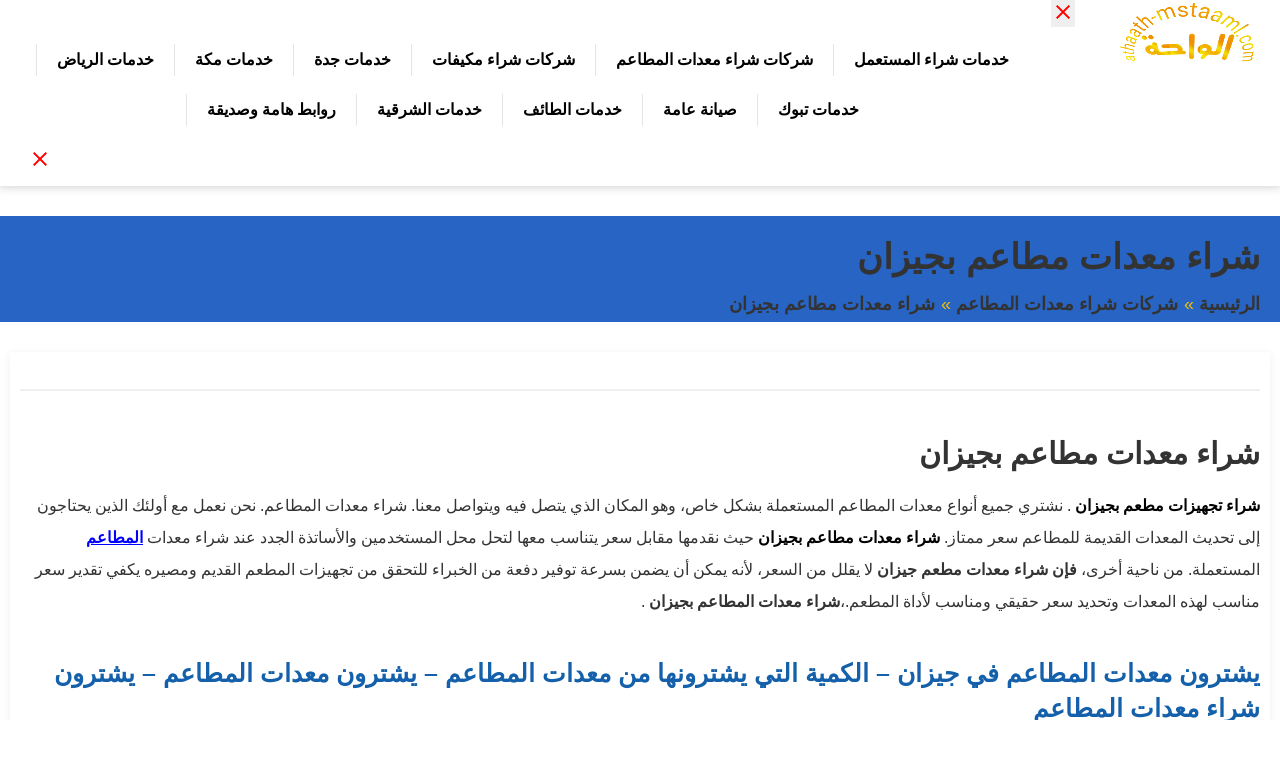

--- FILE ---
content_type: text/html; charset=UTF-8
request_url: https://athaath-mstaaml.com/%D8%B4%D8%B1%D8%A7%D8%A1-%D9%85%D8%B9%D8%AF%D8%A7%D8%AA-%D9%85%D8%B7%D8%A7%D8%B9%D9%85-%D8%A8%D8%AC%D9%8A%D8%B2%D8%A7%D9%86/
body_size: 45835
content:
<!DOCTYPE html><html dir="rtl" lang="ar"><head><script data-no-optimize="1">var litespeed_docref=sessionStorage.getItem("litespeed_docref");litespeed_docref&&(Object.defineProperty(document,"referrer",{get:function(){return litespeed_docref}}),sessionStorage.removeItem("litespeed_docref"));</script> <meta charset="UTF-8"><meta http-equiv="X-UA-Compatible" content="IE=edge"><meta name="viewport" content="width=device-width, initial-scale=1.0"><meta name='robots' content='index, follow, max-snippet:-1, max-image-preview:large, max-video-preview:-1' /><title>شراء معدات مطاعم بجيزان - إعلان للايجار 0508067309</title><meta name="description" content="شراء معدات مطاعم بجيزان شركة الواحة لشراء مختلف أنواع معدات المطاعم بأعلى سعر اتصل بنا نصلك فورا متواجدين بكل احياء جيزان خدماتنا سريعه" /><link rel="canonical" href="https://athaath-mstaaml.com/شراء-معدات-مطاعم-بجيزان/" /><meta property="og:locale" content="ar_AR" /><meta property="og:type" content="article" /><meta property="og:title" content="شراء معدات مطاعم بجيزان - إعلان للايجار 0508067309" /><meta property="og:description" content="شراء معدات مطاعم بجيزان شركة الواحة لشراء مختلف أنواع معدات المطاعم بأعلى سعر اتصل بنا نصلك فورا متواجدين بكل احياء جيزان خدماتنا سريعه" /><meta property="og:url" content="https://athaath-mstaaml.com/شراء-معدات-مطاعم-بجيزان/" /><meta property="og:site_name" content="شركة الواحة" /><meta property="article:publisher" content="https://www.facebook.com/alathathj?mibextid=ZbWKwL" /><meta property="article:published_time" content="2022-08-10T03:36:27+00:00" /><meta property="article:modified_time" content="2025-07-08T15:34:46+00:00" /><meta name="author" content="salaaaaalaaaaaal" /><meta name="twitter:card" content="summary_large_image" /><meta name="twitter:creator" content="@I6Pzf6ocVnjHcPL" /><meta name="twitter:site" content="@I6Pzf6ocVnjHcPL" /><meta name="twitter:label1" content="كُتب بواسطة" /><meta name="twitter:data1" content="salaaaaalaaaaaal" /> <script type="application/ld+json" class="yoast-schema-graph">{"@context":"https://schema.org","@graph":[{"@type":"Article","@id":"https://athaath-mstaaml.com/%d8%b4%d8%b1%d8%a7%d8%a1-%d9%85%d8%b9%d8%af%d8%a7%d8%aa-%d9%85%d8%b7%d8%a7%d8%b9%d9%85-%d8%a8%d8%ac%d9%8a%d8%b2%d8%a7%d9%86/#article","isPartOf":{"@id":"https://athaath-mstaaml.com/%d8%b4%d8%b1%d8%a7%d8%a1-%d9%85%d8%b9%d8%af%d8%a7%d8%aa-%d9%85%d8%b7%d8%a7%d8%b9%d9%85-%d8%a8%d8%ac%d9%8a%d8%b2%d8%a7%d9%86/"},"author":{"name":"salaaaaalaaaaaal","@id":"https://athaath-mstaaml.com/#/schema/person/606a024ff13d5bc6b6cd3c5d7a511372"},"headline":"شراء معدات مطاعم بجيزان","datePublished":"2022-08-10T03:36:27+00:00","dateModified":"2025-07-08T15:34:46+00:00","mainEntityOfPage":{"@id":"https://athaath-mstaaml.com/%d8%b4%d8%b1%d8%a7%d8%a1-%d9%85%d8%b9%d8%af%d8%a7%d8%aa-%d9%85%d8%b7%d8%a7%d8%b9%d9%85-%d8%a8%d8%ac%d9%8a%d8%b2%d8%a7%d9%86/"},"wordCount":21,"commentCount":0,"publisher":{"@id":"https://athaath-mstaaml.com/#organization"},"articleSection":["شركات شراء معدات المطاعم"],"inLanguage":"ar","potentialAction":[{"@type":"CommentAction","name":"Comment","target":["https://athaath-mstaaml.com/%d8%b4%d8%b1%d8%a7%d8%a1-%d9%85%d8%b9%d8%af%d8%a7%d8%aa-%d9%85%d8%b7%d8%a7%d8%b9%d9%85-%d8%a8%d8%ac%d9%8a%d8%b2%d8%a7%d9%86/#respond"]}]},{"@type":"WebPage","@id":"https://athaath-mstaaml.com/%d8%b4%d8%b1%d8%a7%d8%a1-%d9%85%d8%b9%d8%af%d8%a7%d8%aa-%d9%85%d8%b7%d8%a7%d8%b9%d9%85-%d8%a8%d8%ac%d9%8a%d8%b2%d8%a7%d9%86/","url":"https://athaath-mstaaml.com/%d8%b4%d8%b1%d8%a7%d8%a1-%d9%85%d8%b9%d8%af%d8%a7%d8%aa-%d9%85%d8%b7%d8%a7%d8%b9%d9%85-%d8%a8%d8%ac%d9%8a%d8%b2%d8%a7%d9%86/","name":"شراء معدات مطاعم بجيزان - إعلان للايجار 0508067309","isPartOf":{"@id":"https://athaath-mstaaml.com/#website"},"datePublished":"2022-08-10T03:36:27+00:00","dateModified":"2025-07-08T15:34:46+00:00","description":"شراء معدات مطاعم بجيزان شركة الواحة لشراء مختلف أنواع معدات المطاعم بأعلى سعر اتصل بنا نصلك فورا متواجدين بكل احياء جيزان خدماتنا سريعه","breadcrumb":{"@id":"https://athaath-mstaaml.com/%d8%b4%d8%b1%d8%a7%d8%a1-%d9%85%d8%b9%d8%af%d8%a7%d8%aa-%d9%85%d8%b7%d8%a7%d8%b9%d9%85-%d8%a8%d8%ac%d9%8a%d8%b2%d8%a7%d9%86/#breadcrumb"},"inLanguage":"ar","potentialAction":[{"@type":"ReadAction","target":["https://athaath-mstaaml.com/%d8%b4%d8%b1%d8%a7%d8%a1-%d9%85%d8%b9%d8%af%d8%a7%d8%aa-%d9%85%d8%b7%d8%a7%d8%b9%d9%85-%d8%a8%d8%ac%d9%8a%d8%b2%d8%a7%d9%86/"]}]},{"@type":"BreadcrumbList","@id":"https://athaath-mstaaml.com/%d8%b4%d8%b1%d8%a7%d8%a1-%d9%85%d8%b9%d8%af%d8%a7%d8%aa-%d9%85%d8%b7%d8%a7%d8%b9%d9%85-%d8%a8%d8%ac%d9%8a%d8%b2%d8%a7%d9%86/#breadcrumb","itemListElement":[{"@type":"ListItem","position":1,"name":"الرئيسية","item":"https://athaath-mstaaml.com/"},{"@type":"ListItem","position":2,"name":"شراء معدات مطاعم بجيزان"}]},{"@type":"WebSite","@id":"https://athaath-mstaaml.com/#website","url":"https://athaath-mstaaml.com/","name":"شركة الواحة","description":"لخدمات شراء الاثاث المستعمل بجدة","publisher":{"@id":"https://athaath-mstaaml.com/#organization"},"potentialAction":[{"@type":"SearchAction","target":{"@type":"EntryPoint","urlTemplate":"https://athaath-mstaaml.com/?s={search_term_string}"},"query-input":{"@type":"PropertyValueSpecification","valueRequired":true,"valueName":"search_term_string"}}],"inLanguage":"ar"},{"@type":"Organization","@id":"https://athaath-mstaaml.com/#organization","name":"شركة الواحة","url":"https://athaath-mstaaml.com/","logo":{"@type":"ImageObject","inLanguage":"ar","@id":"https://athaath-mstaaml.com/#/schema/logo/image/","url":"https://athaath-mstaaml.com/wp-content/uploads/2024/01/logo.png","contentUrl":"https://athaath-mstaaml.com/wp-content/uploads/2024/01/logo.png","width":182,"height":65,"caption":"شركة الواحة"},"image":{"@id":"https://athaath-mstaaml.com/#/schema/logo/image/"},"sameAs":["https://www.facebook.com/alathathj?mibextid=ZbWKwL","https://x.com/I6Pzf6ocVnjHcPL"]},{"@type":"Person","@id":"https://athaath-mstaaml.com/#/schema/person/606a024ff13d5bc6b6cd3c5d7a511372","name":"salaaaaalaaaaaal","image":{"@type":"ImageObject","inLanguage":"ar","@id":"https://athaath-mstaaml.com/#/schema/person/image/","url":"https://athaath-mstaaml.com/wp-content/litespeed/avatar/b76e7f46bfc8416cb265048f04c2a7b1.jpg?ver=1769306079","contentUrl":"https://athaath-mstaaml.com/wp-content/litespeed/avatar/b76e7f46bfc8416cb265048f04c2a7b1.jpg?ver=1769306079","caption":"salaaaaalaaaaaal"},"sameAs":["https://athaath-mstaaml.com"],"url":"https://athaath-mstaaml.com/author/salaaaaalaaaaaal/"}]}</script> <link rel="alternate" type="application/rss+xml" title="شركة الواحة &laquo; الخلاصة" href="https://athaath-mstaaml.com/feed/" /><link rel="alternate" type="application/rss+xml" title="شركة الواحة &laquo; خلاصة التعليقات" href="https://athaath-mstaaml.com/comments/feed/" /><link rel="alternate" type="application/rss+xml" title="شركة الواحة &laquo; شراء معدات مطاعم بجيزان خلاصة التعليقات" href="https://athaath-mstaaml.com/%d8%b4%d8%b1%d8%a7%d8%a1-%d9%85%d8%b9%d8%af%d8%a7%d8%aa-%d9%85%d8%b7%d8%a7%d8%b9%d9%85-%d8%a8%d8%ac%d9%8a%d8%b2%d8%a7%d9%86/feed/" /><style id='wp-img-auto-sizes-contain-inline-css' type='text/css'>img:is([sizes=auto i],[sizes^="auto," i]){contain-intrinsic-size:3000px 1500px}
/*# sourceURL=wp-img-auto-sizes-contain-inline-css */</style><style id="litespeed-ccss">:root{--wp--preset--aspect-ratio--square:1;--wp--preset--aspect-ratio--4-3:4/3;--wp--preset--aspect-ratio--3-4:3/4;--wp--preset--aspect-ratio--3-2:3/2;--wp--preset--aspect-ratio--2-3:2/3;--wp--preset--aspect-ratio--16-9:16/9;--wp--preset--aspect-ratio--9-16:9/16;--wp--preset--color--black:#000;--wp--preset--color--cyan-bluish-gray:#abb8c3;--wp--preset--color--white:#fff;--wp--preset--color--pale-pink:#f78da7;--wp--preset--color--vivid-red:#cf2e2e;--wp--preset--color--luminous-vivid-orange:#ff6900;--wp--preset--color--luminous-vivid-amber:#fcb900;--wp--preset--color--light-green-cyan:#7bdcb5;--wp--preset--color--vivid-green-cyan:#00d084;--wp--preset--color--pale-cyan-blue:#8ed1fc;--wp--preset--color--vivid-cyan-blue:#0693e3;--wp--preset--color--vivid-purple:#9b51e0;--wp--preset--gradient--vivid-cyan-blue-to-vivid-purple:linear-gradient(135deg,rgba(6,147,227,1) 0%,#9b51e0 100%);--wp--preset--gradient--light-green-cyan-to-vivid-green-cyan:linear-gradient(135deg,#7adcb4 0%,#00d082 100%);--wp--preset--gradient--luminous-vivid-amber-to-luminous-vivid-orange:linear-gradient(135deg,rgba(252,185,0,1) 0%,rgba(255,105,0,1) 100%);--wp--preset--gradient--luminous-vivid-orange-to-vivid-red:linear-gradient(135deg,rgba(255,105,0,1) 0%,#cf2e2e 100%);--wp--preset--gradient--very-light-gray-to-cyan-bluish-gray:linear-gradient(135deg,#eee 0%,#a9b8c3 100%);--wp--preset--gradient--cool-to-warm-spectrum:linear-gradient(135deg,#4aeadc 0%,#9778d1 20%,#cf2aba 40%,#ee2c82 60%,#fb6962 80%,#fef84c 100%);--wp--preset--gradient--blush-light-purple:linear-gradient(135deg,#ffceec 0%,#9896f0 100%);--wp--preset--gradient--blush-bordeaux:linear-gradient(135deg,#fecda5 0%,#fe2d2d 50%,#6b003e 100%);--wp--preset--gradient--luminous-dusk:linear-gradient(135deg,#ffcb70 0%,#c751c0 50%,#4158d0 100%);--wp--preset--gradient--pale-ocean:linear-gradient(135deg,#fff5cb 0%,#b6e3d4 50%,#33a7b5 100%);--wp--preset--gradient--electric-grass:linear-gradient(135deg,#caf880 0%,#71ce7e 100%);--wp--preset--gradient--midnight:linear-gradient(135deg,#020381 0%,#2874fc 100%);--wp--preset--font-size--small:13px;--wp--preset--font-size--medium:20px;--wp--preset--font-size--large:36px;--wp--preset--font-size--x-large:42px;--wp--preset--spacing--20:.44rem;--wp--preset--spacing--30:.67rem;--wp--preset--spacing--40:1rem;--wp--preset--spacing--50:1.5rem;--wp--preset--spacing--60:2.25rem;--wp--preset--spacing--70:3.38rem;--wp--preset--spacing--80:5.06rem;--wp--preset--shadow--natural:6px 6px 9px rgba(0,0,0,.2);--wp--preset--shadow--deep:12px 12px 50px rgba(0,0,0,.4);--wp--preset--shadow--sharp:6px 6px 0px rgba(0,0,0,.2);--wp--preset--shadow--outlined:6px 6px 0px -3px rgba(255,255,255,1),6px 6px rgba(0,0,0,1);--wp--preset--shadow--crisp:6px 6px 0px rgba(0,0,0,1)}*{padding:0;margin:0;border:0;outline:none;box-sizing:border-box}*:before,*:after{box-sizing:border-box}body{background:#fff;color:#333;font-family:-apple-system,BlinkMacSystemFont,"Segoe UI",Roboto,Oxygen,Oxygen-Sans,Ubuntu,Cantarell,"Helvetica Neue",Arial,sans-serif;font-size:16px;line-height:2}a{color:#333;text-decoration:none}button{-webkit-appearance:button}header{display:block}.site{position:relative;word-wrap:break-word}.wrapper{margin-left:auto;margin-right:auto;max-width:700px;padding:0 10px}.wrapper:before,.clear:before,.clear:after{content:"";display:table;table-layout:fixed}.clear:after{clear:both}.wrapper:after{clear:both;content:"";display:block}.screen-reader-text{clip:rect(1px,1px,1px,1px);height:1px;overflow:hidden;position:absolute!important;width:1px;word-wrap:normal!important}.txtcenter{text-align:center}.main-navigation ul,.unstyled{list-style:none}.list-inline li{display:inline-block}.site-header{position:relative;box-shadow:0 0 9px 1px rgb(100 100 100/30%)}.logo-link img{width:100%}.site-header .wrapper{padding:0}.mobile-btn{padding:0 15px}.site-header .wrapper{padding:0}.site-branding{text-align:center}.logo-link,.widget-card .img-link{display:inline-block;height:100%}.nav-bar{background:#fff;box-shadow:0 0 9px 1px rgba(100,100,100,.3)}.menu-items,.search-wrap,.scrollUp{display:none}.menu-toggle,.search-toggle{background:0 0;padding:7px 0}.search-toggle{float:left}.menu-items{border-top:1px solid #00000000;padding-right:10px}.menu-items li{position:relative}.menu-items>li{border-bottom:1px solid #00000000}.menu-items>li:last-child{border-bottom:0}.menu-items a{color:#000;font-weight:600;white-space:nowrap;display:block;padding:5px 0;text-decoration:none}.search-wrap{padding:15px;border-top:1px solid #c8d7e1}.search-form{display:flex;justify-content:center}.search-input{border:1px solid #c8d7e1;border-radius:0 5px 5px 0;width:80%;padding:11px;-webkit-appearance:textfield}.search-submit{background:#255ca2;border-radius:5px 0 0 5px;padding:0 10px}.subtitle{font-family:Helvetica,Verdana,Arial,sans-serif;font-weight:700;position:relative;margin-bottom:33px;font-size:22px}.subtitle:after{content:"";background:#fcce06;right:0;width:40px;height:2px;position:absolute;bottom:-9px}.ms-whats-button,.ms-call-button,.scrollUp{position:fixed;bottom:60px;z-index:9999;text-align:center;z-index:9999}.ms-call-button{bottom:120px}.scrollUp{background-color:#fff;left:8px;width:45px;height:45px;line-height:55px;border-radius:50%;bottom:56px}.ms-whats-button,.ms-call-button{display:flex;right:6px;outline:0}.ms-call-icon{display:inline-block;position:relative;width:45px;height:44px;text-align:center;border-radius:50%;background-color:#fff;-webkit-box-shadow:1px 1px 6px 0px rgba(68,68,68,.705);-moz-box-shadow:1px 1px 6px 0px rgba(68,68,68,.705);box-shadow:1px 1px 6px 0px rgba(68,68,68,.705)}.ms-call-button .ms-call-icon{animation:callrotate 2s infinite ease-in-out}.ms-whats-button .ms-call-icon{animation:callrotate 2s infinite ease-in-out}.ms-whats-txt{padding:0 8px 0 20px;font-size:15px;font-weight:600;display:inline-block;background:#64dd17;color:#000;margin-left:-15px;line-height:28px;border-radius:10px;height:31px;margin-top:6px}.ms-call-txt{padding:0 8px 0 20px;font-size:15px;font-weight:600;display:inline-block;background:#f44336;color:#000;margin-left:-15px;line-height:28px;border-radius:10px;height:31px;margin-top:6px}.ms-whats-txt{padding:0 21px}.scrollUp,.ms-whats-txt,.ms-call-button .ms-call-txt{-webkit-box-shadow:0 8px 16px 0 rgba(0,0,0,.2),0 6px 20px 0 rgba(0,0,0,.19);box-shadow:0 8px 16px 0 rgba(0,0,0,.2),0 6px 20px 0 rgba(0,0,0,.19)}label{font-weight:800;line-height:2.4;margin-right:10px}@keyframes callrotate{0%,100%,50%{-webkit-transform:rotate(0) scale(1) skew(1deg);transform:rotate(0) scale(1) skew(1deg)}10%,30%{-webkit-transform:rotate(-25deg) scale(1) skew(1deg);transform:rotate(-25deg) scale(1) skew(1deg)}20%,40%{-webkit-transform:rotate(25deg) scale(1) skew(1deg);transform:rotate(25deg) scale(1) skew(1deg)}}@media only screen and (min-width:768px){.wrapper{max-width:1200px}.site-header .wrapper{max-width:1300px}}@media only screen and (min-width:1024px){.wrapper{max-width:1350px}.site-branding{text-align:right}.content-right{width:70%;float:right}.side-left{width:27%;float:left}.widget-card{width:47.0588235294%}.site-branding{width:16%}.site-branding{vertical-align:middle}.nav-bar{background-color:transparent;width:84%;box-shadow:none;position:relative}.mobile-btn{width:3%;margin-top:7px}.menu-toggle,.search-toggle{padding:12px 0}.mobile-btn{float:left}.site-branding,.nav-bar{float:right}.search-wrap{position:absolute;left:0;background:#fff;top:64px;line-height:30px;z-index:9999;border:1px solid #c8d7e1}.menu-items{text-align:center;display:block;border:0}.menu-toggle{display:none}.menu-items>li{display:inline-block;border:0;padding:9px 0}.menu-items>li>a{border-left:1px solid rgba(0,0,0,.1);padding:0 20px}}h1{font-family:Helvetica,Verdana,Arial,sans-serif;clear:both;font-weight:700;line-height:1.4;margin:0 0 .75em;padding:.5em 0 0}h1{font-size:35px}.shadow-border{border:1px solid #f1eaec;border-radius:10px;overflow:hidden}.shadow-border,.shadow{-moz-box-shadow:0 2px 8px 0 rgba(20,96,170,.1);-webkit-box-shadow:0 2px 8px 0 rgba(20,96,170,.1);box-shadow:0 2px 8px 0 rgba(20,96,170,.1);background:#fff}.breadcrumbs{font-size:18px}.breadcrumbs a,.breadcrumbs span{font-family:Helvetica,Verdana,Arial,sans-serif;font-weight:700;display:inline-block;color:#333}.breadcrumbs li:after{color:#f2be0a;content:"bb";padding:0 .3em}.breadcrumbs li:last-of-type:after{display:none}.main-content{position:relative}.entry-title,.entry-content{padding:10px}.entry-title{margin-bottom:5px;padding:16px 10px 0}img{max-width:100%;height:auto;vertical-align:middle}.post-thumbnail,.post-content p{margin-bottom:25px}.shadow{-moz-box-shadow:0 2px 8px 0 rgba(50,50,50,.08);-webkit-box-shadow:0 2px 8px 0 rgba(50,50,50,.08);box-shadow:0 2px 8px 0 rgba(50,50,50,.08)}.widget-related{padding:16px}.mb-b-30{margin-bottom:30px}.side-left{overflow:hidden}.card{text-align:right;display:inline-block;margin-bottom:25px}.widget-card{width:31.8221447254%;float:right;text-align:center}.widget-cards .widget-card:not(:nth-child(3n+1)){margin-right:2.1795989538%}.widget-cards .widget-card:nth-child(3n+1){margin-right:0;clear:right}.widget-card img{border-radius:10px;box-shadow:0px 1px 3px 1px #868686;border:2px solid #fff}.widget-card p{font-size:14px;line-height:1.8;margin-top:14px;font-weight:600}.page-header{background-color:#fff;color:#333;margin-bottom:30px;margin-top:30px}@media only screen and (min-width:992px){.content-right{width:70%;float:right}.side-left{width:27%;float:left}.widget-card{width:47.0588235294%}.widget-cards .widget-card:nth-child(odd){clear:right}.widget-cards .widget-card:nth-child(3n+1){clear:none}.widget-cards .widget-card:not(:nth-child(3n+1)){margin-right:0}.widget-cards .widget-card:nth-child(2n){margin-right:5.3333333333%}}</style><link rel="preload" data-asynced="1" data-optimized="2" as="style" onload="this.onload=null;this.rel='stylesheet'" href="https://athaath-mstaaml.com/wp-content/litespeed/ucss/c578db66a84f289f7e82cf00ab5115bb.css?ver=5afe8" /><script data-optimized="1" type="litespeed/javascript" data-src="https://athaath-mstaaml.com/wp-content/plugins/litespeed-cache/assets/js/css_async.min.js"></script> <style id='classic-theme-styles-inline-css' type='text/css'>/*! This file is auto-generated */
.wp-block-button__link{color:#fff;background-color:#32373c;border-radius:9999px;box-shadow:none;text-decoration:none;padding:calc(.667em + 2px) calc(1.333em + 2px);font-size:1.125em}.wp-block-file__button{background:#32373c;color:#fff;text-decoration:none}
/*# sourceURL=/wp-includes/css/classic-themes.min.css */</style><meta name="cdp-version" content="1.5.0" /><link rel="pingback" href="https://athaath-mstaaml.com/xmlrpc.php"><link rel="icon" href="https://athaath-mstaaml.com/wp-content/uploads/2025/05/cropped-شراء-اثاث-مستعمل-حي-الربوة-32x32.jpg" sizes="32x32" /><link rel="icon" href="https://athaath-mstaaml.com/wp-content/uploads/2025/05/cropped-شراء-اثاث-مستعمل-حي-الربوة-192x192.jpg" sizes="192x192" /><link rel="apple-touch-icon" href="https://athaath-mstaaml.com/wp-content/uploads/2025/05/cropped-شراء-اثاث-مستعمل-حي-الربوة-180x180.jpg" /><meta name="msapplication-TileImage" content="https://athaath-mstaaml.com/wp-content/uploads/2025/05/cropped-شراء-اثاث-مستعمل-حي-الربوة-270x270.jpg" /><meta name="google-site-verification" content="yji-2tpqUz46lggzb6K5bPOC96GVOWUwxZ1bjzETRNM" /><style id='global-styles-inline-css' type='text/css'>:root{--wp--preset--aspect-ratio--square: 1;--wp--preset--aspect-ratio--4-3: 4/3;--wp--preset--aspect-ratio--3-4: 3/4;--wp--preset--aspect-ratio--3-2: 3/2;--wp--preset--aspect-ratio--2-3: 2/3;--wp--preset--aspect-ratio--16-9: 16/9;--wp--preset--aspect-ratio--9-16: 9/16;--wp--preset--color--black: #000000;--wp--preset--color--cyan-bluish-gray: #abb8c3;--wp--preset--color--white: #ffffff;--wp--preset--color--pale-pink: #f78da7;--wp--preset--color--vivid-red: #cf2e2e;--wp--preset--color--luminous-vivid-orange: #ff6900;--wp--preset--color--luminous-vivid-amber: #fcb900;--wp--preset--color--light-green-cyan: #7bdcb5;--wp--preset--color--vivid-green-cyan: #00d084;--wp--preset--color--pale-cyan-blue: #8ed1fc;--wp--preset--color--vivid-cyan-blue: #0693e3;--wp--preset--color--vivid-purple: #9b51e0;--wp--preset--gradient--vivid-cyan-blue-to-vivid-purple: linear-gradient(135deg,rgb(6,147,227) 0%,rgb(155,81,224) 100%);--wp--preset--gradient--light-green-cyan-to-vivid-green-cyan: linear-gradient(135deg,rgb(122,220,180) 0%,rgb(0,208,130) 100%);--wp--preset--gradient--luminous-vivid-amber-to-luminous-vivid-orange: linear-gradient(135deg,rgb(252,185,0) 0%,rgb(255,105,0) 100%);--wp--preset--gradient--luminous-vivid-orange-to-vivid-red: linear-gradient(135deg,rgb(255,105,0) 0%,rgb(207,46,46) 100%);--wp--preset--gradient--very-light-gray-to-cyan-bluish-gray: linear-gradient(135deg,rgb(238,238,238) 0%,rgb(169,184,195) 100%);--wp--preset--gradient--cool-to-warm-spectrum: linear-gradient(135deg,rgb(74,234,220) 0%,rgb(151,120,209) 20%,rgb(207,42,186) 40%,rgb(238,44,130) 60%,rgb(251,105,98) 80%,rgb(254,248,76) 100%);--wp--preset--gradient--blush-light-purple: linear-gradient(135deg,rgb(255,206,236) 0%,rgb(152,150,240) 100%);--wp--preset--gradient--blush-bordeaux: linear-gradient(135deg,rgb(254,205,165) 0%,rgb(254,45,45) 50%,rgb(107,0,62) 100%);--wp--preset--gradient--luminous-dusk: linear-gradient(135deg,rgb(255,203,112) 0%,rgb(199,81,192) 50%,rgb(65,88,208) 100%);--wp--preset--gradient--pale-ocean: linear-gradient(135deg,rgb(255,245,203) 0%,rgb(182,227,212) 50%,rgb(51,167,181) 100%);--wp--preset--gradient--electric-grass: linear-gradient(135deg,rgb(202,248,128) 0%,rgb(113,206,126) 100%);--wp--preset--gradient--midnight: linear-gradient(135deg,rgb(2,3,129) 0%,rgb(40,116,252) 100%);--wp--preset--font-size--small: 13px;--wp--preset--font-size--medium: 20px;--wp--preset--font-size--large: 36px;--wp--preset--font-size--x-large: 42px;--wp--preset--spacing--20: 0.44rem;--wp--preset--spacing--30: 0.67rem;--wp--preset--spacing--40: 1rem;--wp--preset--spacing--50: 1.5rem;--wp--preset--spacing--60: 2.25rem;--wp--preset--spacing--70: 3.38rem;--wp--preset--spacing--80: 5.06rem;--wp--preset--shadow--natural: 6px 6px 9px rgba(0, 0, 0, 0.2);--wp--preset--shadow--deep: 12px 12px 50px rgba(0, 0, 0, 0.4);--wp--preset--shadow--sharp: 6px 6px 0px rgba(0, 0, 0, 0.2);--wp--preset--shadow--outlined: 6px 6px 0px -3px rgb(255, 255, 255), 6px 6px rgb(0, 0, 0);--wp--preset--shadow--crisp: 6px 6px 0px rgb(0, 0, 0);}:where(.is-layout-flex){gap: 0.5em;}:where(.is-layout-grid){gap: 0.5em;}body .is-layout-flex{display: flex;}.is-layout-flex{flex-wrap: wrap;align-items: center;}.is-layout-flex > :is(*, div){margin: 0;}body .is-layout-grid{display: grid;}.is-layout-grid > :is(*, div){margin: 0;}:where(.wp-block-columns.is-layout-flex){gap: 2em;}:where(.wp-block-columns.is-layout-grid){gap: 2em;}:where(.wp-block-post-template.is-layout-flex){gap: 1.25em;}:where(.wp-block-post-template.is-layout-grid){gap: 1.25em;}.has-black-color{color: var(--wp--preset--color--black) !important;}.has-cyan-bluish-gray-color{color: var(--wp--preset--color--cyan-bluish-gray) !important;}.has-white-color{color: var(--wp--preset--color--white) !important;}.has-pale-pink-color{color: var(--wp--preset--color--pale-pink) !important;}.has-vivid-red-color{color: var(--wp--preset--color--vivid-red) !important;}.has-luminous-vivid-orange-color{color: var(--wp--preset--color--luminous-vivid-orange) !important;}.has-luminous-vivid-amber-color{color: var(--wp--preset--color--luminous-vivid-amber) !important;}.has-light-green-cyan-color{color: var(--wp--preset--color--light-green-cyan) !important;}.has-vivid-green-cyan-color{color: var(--wp--preset--color--vivid-green-cyan) !important;}.has-pale-cyan-blue-color{color: var(--wp--preset--color--pale-cyan-blue) !important;}.has-vivid-cyan-blue-color{color: var(--wp--preset--color--vivid-cyan-blue) !important;}.has-vivid-purple-color{color: var(--wp--preset--color--vivid-purple) !important;}.has-black-background-color{background-color: var(--wp--preset--color--black) !important;}.has-cyan-bluish-gray-background-color{background-color: var(--wp--preset--color--cyan-bluish-gray) !important;}.has-white-background-color{background-color: var(--wp--preset--color--white) !important;}.has-pale-pink-background-color{background-color: var(--wp--preset--color--pale-pink) !important;}.has-vivid-red-background-color{background-color: var(--wp--preset--color--vivid-red) !important;}.has-luminous-vivid-orange-background-color{background-color: var(--wp--preset--color--luminous-vivid-orange) !important;}.has-luminous-vivid-amber-background-color{background-color: var(--wp--preset--color--luminous-vivid-amber) !important;}.has-light-green-cyan-background-color{background-color: var(--wp--preset--color--light-green-cyan) !important;}.has-vivid-green-cyan-background-color{background-color: var(--wp--preset--color--vivid-green-cyan) !important;}.has-pale-cyan-blue-background-color{background-color: var(--wp--preset--color--pale-cyan-blue) !important;}.has-vivid-cyan-blue-background-color{background-color: var(--wp--preset--color--vivid-cyan-blue) !important;}.has-vivid-purple-background-color{background-color: var(--wp--preset--color--vivid-purple) !important;}.has-black-border-color{border-color: var(--wp--preset--color--black) !important;}.has-cyan-bluish-gray-border-color{border-color: var(--wp--preset--color--cyan-bluish-gray) !important;}.has-white-border-color{border-color: var(--wp--preset--color--white) !important;}.has-pale-pink-border-color{border-color: var(--wp--preset--color--pale-pink) !important;}.has-vivid-red-border-color{border-color: var(--wp--preset--color--vivid-red) !important;}.has-luminous-vivid-orange-border-color{border-color: var(--wp--preset--color--luminous-vivid-orange) !important;}.has-luminous-vivid-amber-border-color{border-color: var(--wp--preset--color--luminous-vivid-amber) !important;}.has-light-green-cyan-border-color{border-color: var(--wp--preset--color--light-green-cyan) !important;}.has-vivid-green-cyan-border-color{border-color: var(--wp--preset--color--vivid-green-cyan) !important;}.has-pale-cyan-blue-border-color{border-color: var(--wp--preset--color--pale-cyan-blue) !important;}.has-vivid-cyan-blue-border-color{border-color: var(--wp--preset--color--vivid-cyan-blue) !important;}.has-vivid-purple-border-color{border-color: var(--wp--preset--color--vivid-purple) !important;}.has-vivid-cyan-blue-to-vivid-purple-gradient-background{background: var(--wp--preset--gradient--vivid-cyan-blue-to-vivid-purple) !important;}.has-light-green-cyan-to-vivid-green-cyan-gradient-background{background: var(--wp--preset--gradient--light-green-cyan-to-vivid-green-cyan) !important;}.has-luminous-vivid-amber-to-luminous-vivid-orange-gradient-background{background: var(--wp--preset--gradient--luminous-vivid-amber-to-luminous-vivid-orange) !important;}.has-luminous-vivid-orange-to-vivid-red-gradient-background{background: var(--wp--preset--gradient--luminous-vivid-orange-to-vivid-red) !important;}.has-very-light-gray-to-cyan-bluish-gray-gradient-background{background: var(--wp--preset--gradient--very-light-gray-to-cyan-bluish-gray) !important;}.has-cool-to-warm-spectrum-gradient-background{background: var(--wp--preset--gradient--cool-to-warm-spectrum) !important;}.has-blush-light-purple-gradient-background{background: var(--wp--preset--gradient--blush-light-purple) !important;}.has-blush-bordeaux-gradient-background{background: var(--wp--preset--gradient--blush-bordeaux) !important;}.has-luminous-dusk-gradient-background{background: var(--wp--preset--gradient--luminous-dusk) !important;}.has-pale-ocean-gradient-background{background: var(--wp--preset--gradient--pale-ocean) !important;}.has-electric-grass-gradient-background{background: var(--wp--preset--gradient--electric-grass) !important;}.has-midnight-gradient-background{background: var(--wp--preset--gradient--midnight) !important;}.has-small-font-size{font-size: var(--wp--preset--font-size--small) !important;}.has-medium-font-size{font-size: var(--wp--preset--font-size--medium) !important;}.has-large-font-size{font-size: var(--wp--preset--font-size--large) !important;}.has-x-large-font-size{font-size: var(--wp--preset--font-size--x-large) !important;}
/*# sourceURL=global-styles-inline-css */</style></head><body >
<a class="skip-link screen-reader-text" href="#content">التجاوز إلى المحتوى</a><header id="header" class="site-header"><div class="wrapper"><div class="topbar-wrap"><button type="button" class="menu-toggle" aria-expanded="false">
<svg class="menu" xmlns="http://www.w3.org/2000/svg" width="24" height="24" fill="#afb42b" role="img" focusable="false" aria-hidden="true" viewBox="0 0 24 24"> <path d="M3 18h18v-2H3v2zm0-5h18v-2H3v2zm0-7v2h18V6H3z"></path></svg>                        <span class="screen-reader-text">القائمة</span>
</button><div class="site-branding txtcenter">
<a class="logo-link" title="شركة الواحة" href="https://athaath-mstaaml.com/">
<img data-lazyloaded="1" src="[data-uri]" width="175" height="65" data-src="https://athaath-mstaaml.com/wp-content/themes/yzn30/assets/img/logo.png.webp" data-srcset="https://athaath-mstaaml.com/wp-content/themes/yzn30/assets/img/logo.png.webp 1x, https://athaath-mstaaml.com/wp-content/themes/yzn30/assets/img/logo-sm.png.webp 2x" data-sizes="(max-width: 300px) 100vw, 300px" alt="شركة اثاث بجدة">
</a></div><div class="nav-bar"><div id="search" class="search-wrap center-txt"><form role="search" method="get" class="search-form" action="https://athaath-mstaaml.com/" accept-charset="UTF-8">
<label for="searchInput"><span class="screen-reader-text">البحث عن:</span></label>
<input id="searchInput" type="search" class="search-input" placeholder="البحث عن:" name="s" />
<button type="submit" class="search-submit">
<svg class="search" xmlns="http://www.w3.org/2000/svg" width="24" height="24" fill="#9aa0a6" role="img" focusable="false" aria-hidden="true" viewBox="0 0 24 24"> <path d="M15.5 14h-.79l-.28-.27A6.471 6.471 0 0 0 16 9.5 6.5 6.5 0 1 0 9.5 16c1.61 0 3.09-.59 4.23-1.57l.27.28v.79l5 4.99L20.49 19l-4.99-5zm-6 0C7.01 14 5 11.99 5 9.5S7.01 5 9.5 5 14 7.01 14 9.5 11.99 14 9.5 14z"></path></svg>
<span class="screen-reader-text">ابحث</span>
</button></form></div><button type="button"
class="close-menu"><svg class="close" xmlns="http://www.w3.org/2000/svg" width="24" height="24" fill="#f00" role="img" focusable="false" aria-hidden="true" viewBox="0 0 24 24"> <path d="M19 6.41L17.59 5 12 10.59 6.41 5 5 6.41 10.59 12 5 17.59 6.41 19 12 13.41 17.59 19 19 17.59 13.41 12z"></path></svg><span
class="screen-reader-text">اغلاق القائمة</span></button><nav id="main-navigation" class="main-navigation" aria-label="Main Menu"><ul id="main-menu" class="menu-items"><li>
<a href="https://athaath-mstaaml.com/category/%d8%ae%d8%af%d9%85%d8%a7%d8%aa-%d8%b4%d8%b1%d8%a7%d8%a1-%d8%a7%d9%84%d9%85%d8%b3%d8%aa%d8%b9%d9%85%d9%84/">خدمات شراء المستعمل</a></li><li>
<a href="https://athaath-mstaaml.com/category/%d8%b4%d8%b1%d9%83%d8%a7%d8%aa-%d8%b4%d8%b1%d8%a7%d8%a1-%d9%85%d8%b9%d8%af%d8%a7%d8%aa-%d8%a7%d9%84%d9%85%d8%b7%d8%a7%d8%b9%d9%85/">شركات شراء معدات المطاعم</a></li><li>
<a href="https://athaath-mstaaml.com/category/%d8%b4%d8%b1%d9%83%d8%a7%d8%aa-%d8%b4%d8%b1%d8%a7%d8%a1-%d9%85%d9%83%d9%8a%d9%81%d8%a7%d8%aa/">شركات شراء مكيفات</a></li><li>
<a href="https://athaath-mstaaml.com/category/%d8%ae%d8%af%d9%85%d8%a7%d8%aa-%d8%ac%d8%af%d8%a9/">خدمات جدة</a></li><li>
<a href="https://athaath-mstaaml.com/category/%d8%ae%d8%af%d9%85%d8%a7%d8%aa-%d9%85%d9%83%d8%a9/">خدمات مكة</a></li><li>
<a href="https://athaath-mstaaml.com/category/%d8%ae%d8%af%d9%85%d8%a7%d8%aa-%d8%a7%d9%84%d8%b1%d9%8a%d8%a7%d8%b6/">خدمات الرياض</a></li><li>
<a href="https://athaath-mstaaml.com/category/%d8%ae%d8%af%d9%85%d8%a7%d8%aa-%d8%aa%d8%a8%d9%88%d9%83/">خدمات تبوك</a></li><li>
<a href="https://athaath-mstaaml.com/category/%d8%b5%d9%8a%d8%a7%d9%86%d8%a9-%d8%b9%d8%a7%d9%85%d8%a9/">صيانة عامة</a></li><li>
<a href="https://athaath-mstaaml.com/category/%d8%ae%d8%af%d9%85%d8%a7%d8%aa-%d8%a7%d9%84%d8%b7%d8%a7%d8%a6%d9%81/">خدمات الطائف</a></li><li>
<a href="https://athaath-mstaaml.com/category/%d8%ae%d8%af%d9%85%d8%a7%d8%aa-%d8%a7%d9%84%d8%b4%d8%b1%d9%82%d9%8a%d8%a9/">خدمات الشرقية</a></li><li>
<a href="https://athaath-mstaaml.com/%d8%b1%d9%88%d8%a7%d8%a8%d8%b7-%d9%87%d8%a7%d9%85%d8%a9-%d9%88%d8%b5%d8%af%d9%8a%d9%82%d8%a9/">روابط هامة وصديقة</a></li></ul></nav></div>
<button type="button" class="search-toggle">
<svg class="close" xmlns="http://www.w3.org/2000/svg" width="24" height="24" fill="#f00" role="img" focusable="false" aria-hidden="true" viewBox="0 0 24 24"> <path d="M19 6.41L17.59 5 12 10.59 6.41 5 5 6.41 10.59 12 5 17.59 6.41 19 12 13.41 17.59 19 19 17.59 13.41 12z"></path></svg>                            <svg class="search" xmlns="http://www.w3.org/2000/svg" width="24" height="24" fill="#fff" role="img" focusable="false" aria-hidden="true" viewBox="0 0 24 24"> <path d="M15.5 14h-.79l-.28-.27A6.471 6.471 0 0 0 16 9.5 6.5 6.5 0 1 0 9.5 16c1.61 0 3.09-.59 4.23-1.57l.27.28v.79l5 4.99L20.49 19l-4.99-5zm-6 0C7.01 14 5 11.99 5 9.5S7.01 5 9.5 5 14 7.01 14 9.5 11.99 14 9.5 14z"></path></svg>                            <span class="screen-reader-text">بحث عن</span>
</button></div></div></header><div id="content" class="site-content"><div class="page-header" style="background-color: #2764c3;"><div class="wrapper"><h1 class="entry-title">شراء معدات مطاعم بجيزان</h1><div role="navigation" aria-label="Breadcrumbs" class="breadcrumbs"><div class="wrapper"><ul class="unstyled list-inline" ><li><a href="https://athaath-mstaaml.com/" title="الصفحة الرئيسية">الرئيسية </a></li><li><a href="https://athaath-mstaaml.com/category/%d8%b4%d8%b1%d9%83%d8%a7%d8%aa-%d8%b4%d8%b1%d8%a7%d8%a1-%d9%85%d8%b9%d8%af%d8%a7%d8%aa-%d8%a7%d9%84%d9%85%d8%b7%d8%a7%d8%b9%d9%85/" title="تصفح التصنيف شركات شراء معدات المطاعم">شركات شراء معدات المطاعم</a></li><li><span class="current">شراء معدات مطاعم بجيزان</span></li></ul></div></div></div></div><div id="main" class="main-content bg-gray"><div class="wrapper"><article class="post-content shadow  pad-16 bg-white"><div class="entry-content"><hr /><h2>شراء معدات مطاعم بجيزان</h2><p><span style="color: #000000;"><strong>شراء تجهيزات مطعم بجيزان </strong></span>. نشتري جميع أنواع معدات المطاعم المستعملة بشكل خاص، وهو المكان الذي يتصل فيه ويتواصل معنا. شراء معدات المطاعم. نحن نعمل مع أولئك الذين يحتاجون إلى تحديث المعدات القديمة للمطاعم سعر ممتاز. <span style="color: #000000;"><strong>شراء معدات مطاعم بجيزان</strong></span> حيث نقدمها مقابل سعر يتناسب معها لتحل محل المستخدمين والأساتذة الجدد عند شراء معدات <span style="color: #0000ff;"><strong><a style="color: #0000ff;" href="https://ar.m.wikipedia.org/wiki/%D9%85%D8%B7%D8%B9%D9%85">المطاعم</a></strong></span> المستعملة. من ناحية أخرى، <strong>فإن شراء معدات مطعم جيزان</strong> لا يقلل من السعر، لأنه يمكن أن يضمن بسرعة توفير دفعة من الخبراء للتحقق من تجهيزات المطعم القديم ومصيره يكفي تقدير سعر مناسب لهذه المعدات وتحديد سعر حقيقي ومناسب لأداة المطعم.،<strong>شراء معدات المطاعم بجيزان </strong>.</p><h3>يشترون معدات المطاعم في جيزان &#8211; الكمية التي يشترونها من معدات المطاعم &#8211; يشترون معدات المطاعم &#8211; يشترون شراء معدات المطاعم</h3><h2> مميزات شركه شراء معدات مطاعم بجيزان</h2><p><span style="color: #ff0000;"><strong>يقدم لك مطعم بجيزان العديد من المزايا أهمها: تواصل معنا واحصل على أفضل سعر واتس اب واتصل برقم الهاتف من الرقم الذي يظهر في الموقع</strong></span>.</p><ol><li>تعتمد الشركة على تقديم خدمة بيع وشراء لمجموعة واسعة من معدات المطاعم المستعملة.</li><li>يمكننا تقديم خدمات الصيانة والإصلاح لمعدات المطاعم التي يبيعها عملاؤنا حتى نتمكن من تقديمها لعملاء آخرين.</li><li>إنها فعالة وذات جودة عالية. انظر أيضا: توريد <strong>المعدات لمطاعم جيزان .</strong></li><li>نحدد أسعار بيع وشراء معدات المطاعم المستعملة بأمانة ومصداقية كبيرين.</li><li>لأننا نقدم أسعارًا معقولة لجميع عملائنا.</li><li>خدمات شركتنا متاحه على مدار اليوم.</li><li>تشتري شركة الواحة جميع أنواع معدات المطاعم والبوفيهات لأن شركة الواحة كانت متخصصة في هذا المجال منذ سنوات عديدة.</li><li>سابعاً: يمكنك الاستفسار عن رقم هاتف الشركة للاستعلام عن الأسعار والخدمات المقدمة.</li><li>يمكننا تقديم هذه الخدمة من خلال تجهيز أفضل المركبات لنقل معدات المطاعم القديمة التي يحتاجها عملاؤنا.</li><li>لأن الواحة تشتري جميع أنواع المعدات للمطاعم والكافيريات، لأن الواحة تخصصت في هذا المجال منذ سنوات عديدة. ولكن هناك أيضًا شركات تشتري معدات تقديم الطعام بأسعار رائعة.</li></ol><h2>اغراض مطعم مستعمله للبيع</h2><p><span style="color: #ff0000;"><strong>نوفر لك كل ما يحتاجه مطعمك بما في ذلك الأدوات المستخدمة وأهمها:</strong></span></p><h2>الافران</h2><ul><li>هم الأفران التي يعتمد عليها العمال في مطابخ المطاعم حتى يتمكنوا من خبز الفطائر والمعجنات.</li><li>أو قم بالخبز أو الشواء أو الطهي مثل العديد من الأوعية المقاومة للحرارة.</li><li>هناك أنواع عديدة من الأفران بعضها يعتمد على الغاز وبعضها يعتمد على الكهرباء.</li><li>بالإضافة إلى أنها تحتوي على العديد من الأحجام مثل الأفران التقليدية وأفران صنع البيتزا. <strong>شراء تجهيزات المطاعم في جيزان .</strong></li><li>والأفران الأخرى التي تحتوي على واحد أو اثنين وثلاثة أرفف مغلقة.</li><li>توفر لك الشركة كل ما تحتاجه لتحضير أطباق سريعة ولذيذة حسب تخصصات مطعمك.</li><li>لكن يمكنك الاتصال بنا على الرقم الموضح للحصول على أفضل سعر.،<strong>شراء معدات مطاعم بجيزان </strong></li></ul><h2>رفوف الطعام</h2><ul><li>إنها الأرفف الموجودة في المطبخ وتساعد عمال المطبخ على تنظيم الطعام في مطبخ المطعم. <strong>شراء تجهيزات المطاعم في جيزان .</strong></li><li>من خلالها يمكننا وضع الخضار والأشياء الأخرى في الثلاجة والتي لا تحتاج إلى وضعها في الثلاجة.</li><li>مكان لتخزين الأطباق والعديد من الحبوب الكاملة.</li><li>كما نوفر لك دائمًا رفوف طعام غير معرضة للصدأ أو التلف.،<strong>شراء معدات مطاعم بجيزان </strong></li><li>لكن يمكنك الاتصال بنا على الرقم الموضح للحصول على أفضل سعر. ،<strong>شراء معدات مطاعم بجيزان </strong></li></ul><h2>سكاكين التقطيع</h2><ul><li>إنها إحدى الأدوات التي يحتاجها جميع أصحاب المطاعم.</li><li>لأن الموظفين يستخدمونه لقطع الطعام في المطاعم.</li><li>نقدم لك أفضل أنواع سكاكين التقطيع لمساعدة الطهاة في تقطيع الخضار أو اللحوم أو الأسماك أو الدواجن بطريقة سهلة وسريعة.<strong>،شراء معدات مطاعم بجيزان </strong></li><li>لا يمكن للمطاعم الاستغناء عن هذه الأدوات.</li><li>لكن يمكنك الاتصال بنا على الرقم الموضح للحصول على أفضل سعر. ،<strong>شراء معدات مطاعم بجيزان </strong></li></ul><h2>مصيدة حجز الشحوم</h2><ul><li>هذه هي الشبكات التي تحتاجها المطاعم لوضع اللحوم فوق وتحت الشواية.</li><li>وجدنا أن له علاقة بالسباكة، حيث أزال كل الشحوم التي خرجت من اللحم والتي ذهبت مباشرة <strong>لشراء معدات لمطعم بجيزان .</strong></li><li>وجدنا أنها تحبس هذه الزيوت، بالإضافة إلى أنها لا تسمح للشحوم التي تتكون من غسل الأطباق في الحوض بالوصول إلى شبكة الأنابيب.</li><li>لكن يمكنك الاتصال بنا على الرقم الموضح للحصول على أفضل سعر.</li></ul><h2>صاجات الشواية</h2><ul><li>إنها إحدى الأدوات التي يعتمد عليها الطهاة عند طهي السندويشات أو الفطائر.</li><li>حتى خدمة العملاء، مثل صنع الخضار المحمصة، أو الشاورما، أو غيرها من الأطباق اللذيذة.</li><li>نحن نقدم أنواعًا متينة مطلية بمواد لن تصدأ بمرور الوقت.</li><li>لكن يمكنك الاتصال بنا على الرقم الموضح للحصول على أفضل سعر.</li></ul><h2>الشوايات</h2><ul><li>وهي من الاجزاء الضرورية في جميع المطاعم.</li><li>وهي عبارة عن دواجن مشوية أو لحوم أو أسماك أو العديد من الأطعمة الأخرى لتلبية جميع احتياجات العملاء.</li><li>لكن يمكنك الاتصال بنا على الرقم الموضح للحصول على أفضل سعر.</li></ul><h2>الثلاجات</h2><ul><li>وهي الغرف المخصصة الى حفظ الأطعمة.</li><li>يجب أن يكون لكل مطعم ثلاجة كبيرة مناسبة لأنشطته للحفاظ على جميع الأطعمة من التلف. <strong>شراء معدات لمطعم بجيزان .</strong></li><li>لكن يمكنك الاتصال بنا على الرقم الموضح للحصول على أفضل سعر.</li></ul><h2>الاحواض</h2><ul><li>تتطلب العديد من المطاعم أوانيًا لإذابة اللحوم المجمدة.</li><li>كما أنه يغسل يديه في المطاعم بالماء بكل هذه الأدوات التي تحدثنا عنها.</li><li>تعتبر واحدة من الأدوات التي يجب أن تمتلكها المطاعم والشركات. يقدم العديد من الأدوات الأخرى، مثل الكراسي للعملاء الجالسين.</li><li>بالإضافة إلى الطاولات بجميع الأشكال والأحجام.</li><li>كل ما عليك فعله هو تحديد ما تحتاجه لبيع أو شراء أدوات المطعم.</li><li>وسوف تلبي شركتنا جميع الخدمات المطلوبة.</li><li>لكن يمكنك الاتصال بنا على الرقم الموضح للحصول على أفضل سعر.</li></ul><h2>العبوات وعبوات الضغط</h2><ul><li>تعتبر من العبوات المهمة التي يستخدمها العاملون في المطاعم لحفظ الخضار والسلطات.</li><li>تحتوي أوعية الضغط على المايونيز والخردل والكاتشب وصلصات الطعام المختلفة.</li><li>لتسهيل توزيعها على المواد الغذائية،<strong> قم بشراء معدات لمطعم بجيزان .</strong></li><li>كما أنه يحتوي على السردين والخل والزيوت المختلفة.</li></ul><h2>خطوات شراء معدات مطاعم بجيزان</h2><p><span style="color: #ff0000;"><strong>عندما يحتاج العميل إلى شراء معدات مطعم مستعملة، يجب عليه اتباع سلسلة من الخطوات، أهمها</strong></span>:</p><ul><li>يتصل العملاء بشركتنا لشراء معدات المطاعم المستعملة.</li><li>تذهب مجموعة العمل إلى العميل وتدفع علاوة على المعدات التي يمتلكها.</li><li>لدى الشركة فريق من الخبراء والفنيين القادرين على تقدير قيمة معدات المطاعم المستعملة بأسعار مناسبة.</li><li>بعد أن يكمل العميل خدمة شراء المعدات المستعملة، يتم وضع المعدات في سيارة الشركة <strong>لشراء المعدات لمطعم بجيزان .</strong></li><li>تذهب السيارات إلى ورشة الشركة للصيانة والإصلاح، ويتم عرض المعدات في صالة عرض الشركة.</li><li>للعملاء الذين يحتاجون إلى شراء <strong>معدات مطاعم مستعملة في جيزان </strong>.</li><li>ذهب إلى صالة عرض الشركة واشترى المعدات التي يحتاجها لاستخدامها في مشاريعهم.</li><li>نحن نقدم لك دائمًا خدمة عالية الجودة بأسعار معقولة.</li></ul><h2>اسعار معدات مطاعم مستعمله في جيزان</h2><ul><li>يقبل العديد من العملاء العمل في مشاريع مختلفة في المطعم.</li><li>لكنهم لا يستطيعون شراء معدات جديدة باهظة الثمن.</li><li>يقبلون شراء المعدات المستعملة من شركتنا، والتي توفر أنواعًا مختلفة من معدات المطاعم والمواد الخام، <strong>بما في ذلك شراء المعدات لمطاعم بجيزان .</strong></li><li>وعندما تحتاج إلى هذه الخدمة، يمكنك الاتصال بشركتنا أو الذهاب إلى الدورات والفروع والمعارض التابعة لها.</li><li>تحصل على معدات المطعم المناسبة لك بسعر منخفض.</li><li>اتصل بالشركة اليوم لتحصل على ما تحتاجه من معدات المطاعم بالسعر المناسب.</li><li>لأننا نوفر فريقًا محترفًا يمكنه تقييم قيمة معدات المطاعم المستخدمة بحيث يحصل العميل على حقوقه الكاملة.</li></ul><h2>كيفية الاتصال بشركة معدات مستعملة في جيزان</h2><p><span style="color: #ff0000;"><strong>عندما تحتاج إلى التواصل مع شركتنا، ستجد أن العديد من العملاء يمكنهم استخدام رقمها لأنهم</strong></span>:</p><ul><li>شركه تعمل في هذا المجال منذ فترات طويله.</li><li>وهي من الشركات المعروفة في مجال شراء معدات المطاعم المستعملة.</li><li>كما يوفر لك رقم هاتف. يمكنك الحصول على هذه الأرقام من خلال الخط الساخن.</li><li>يمكنه تقديم جميع الخدمات المتاحة للعملاء.</li><li>تحدد الشركات سعر وقيمة المعدات المستعملة.</li><li>بالإضافة إلى ذلك، يقبل بعض العملاء القيام برحلات إلى فروع الشركة المنتشرة في <strong>جميع أحياء جيزان .</strong></li><li>الخدمات المطلوبة لشراء وبيع معدات الأطعمة والمشروبات المستعملة.</li><li>من خلال التواصل معنا بأي طريقة لتحديث شركتنا لتزويدك بالخدمات التي تحتاجها بسعر مناسب لشراء معدات مطاعم</li><li>اتصل بشركتنا الآن لتشارك معنا واطلب خدماتنا بالسعر الذي يناسبك.</li></ul><h2>أسباب شراء معدات المطاعم المستعملة</h2><p><span style="color: #ff0000;"><strong>هناك العديد من الأسباب التي تدفع العملاء إلى شراء معدات مستعملة لمطعم، وأهمها</strong></span>:</p><ul><li>يحتاج الشباب الذين يبدأون مشروعًا تجاريًا صغيرًا إلى معدات مطاعم رخيصة حتى لا ينفقوا الكثير من المال.</li><li>يرى الكثير من الناس استخدام المعدات القديمة كنموذج مؤقت حتى تنجح أعمالهم.</li><li>ثم يقبلون على شراء المعدات الجديدة .</li><li>يعد شراء المعدات المستخدمة للمطاعم إحدى الطرق التي تسهل على العملاء إنشاء مشاريعهم الخاصة.</li></ul><h2>شراء معدات مطاعم بجيزان</h2><p><span style="color: #ff0000;"><strong>كما اتصل بشركتنا للحصول على معدات المطاعم المستخدمة في مناطق مختلفة</strong></span></p><p>والمجتمع، لأننا نعمل بجد لشراء جميع المعدات وتقديم السعر المناسب والرعاية النهائية مهما كانت حالتها، وشركة لديها أسطول ومعدات يمكنها نقل تلك المعدات من أي مكان إلى أي جزء آخر من المملكة لأن شركتنا تقوم بشراء واحدة من الشركات الرائدة في مجال معدات المطاعم، وكذلك في شركتنا لأننا نشتري مجموعة متنوعة تجهيزات المطاعم وجميع حالات استخدامها. إذا كنت ترغب في بيع معدات المطاعم القديمة والمستعملة، فأنت بحاجة إلى التعامل مع شركتك، وسيدفعون لك السعر المناسب بناءً على قيمة المعدات، وهناك العديد من الشركات التي تعمل في هذا المجال، مما يجعل الأمر صعبًا بالنسبة لك. عليك أن تختار الأفضل بينهم عند <strong>شراء معدات مطعم نجران .</strong></p><h2>أهم أنواع المعدات المستعملة التي نشتريها من الشركة</h2><p>نظرًا لوجود العديد من العملاء الذين يشترون معدات المطاعم المستعملة، فإن <strong>مطعم جيزان</strong> لديه بعض لشراء المعدات. يرغب العملاء في بيع المعدات المستعملة كتغيير وتحديث. ستجدهم يبيعون معدات مطعمهم ويشترون معدات مطاعم جديدة وحديثة، خاصة مع ظهور مجموعات المعدات الرائعة والفريدة من نوعها والراقية للغاية. مطعم تم افتتاحه حديثًا، ولا يزال هناك عملاء يبيعون، نظرًا لوجود بعض معدات المطاعم التي لا مكان لها، ولا فائدة من ركنها، لأنها ستتلف ولن تكون صالحة للاستعمال.</p><h2>استبدال تجهيزات المطاعم بأجهزة جديدة</h2><p>لأننا نشتري منك وندفع أفضل سعر تقيمه وشركتنا متميزة في هذا المجال لأننا من الشركات المتميزة في تقييم سعر معدات المطاعم المستعملة مع فريق من الفنيين والخبراء بناءً على حالة واستخدام حالة الأثاث لتقدير قيمة الأثاث، لأنه في شركتنا، كل تفاصيل فريق الاختيار لدينا هي من الفنيين نظرًا لأنهم هم من يقدرون قيمة معدات المطاعم، فإن افتقارهم إلى الخبرة في هذا المجال يجعلنا ندفع غالياً مقابل المعدات التي لا قيمة لها، ولكن نظرًا لأنها متميزة، فنحن نقدر معدات المطاعم وشركتنا دائمًا تدفع عروض خاصة للتقطيع معدات المطاعم.</p><h2>اختيار أفضل شركة لشراء معدات الأغذية والمشروبات</h2><p>أيضًا، نظرًا لأننا نشتري جميع أنواع معدات المطاعم المستعملة، لأننا نشتري المعدات الكهربائية المستعملة وأنواع مختلفة من معدات المطاعم، وأنواع وماركات مختلفة، فإننا نقوم بالتقييم والشراء منك بغض النظر عن حالة استخدامها، فنحن أيضًا نشتري جميع أنواع المطاعم معدات المعدات، شركتنا هي واحدة من أكبر الشركات وظائف في مجال شراء معدات المطاعم المستعملة في هذا البلد، يمكنك العثور على السعر المناسب الذي تبحث عنه. في شركتنا لدينا أكبر معرض مخصص لبيع معدات المطاعم حيث نشتري وننقل إلى ورشتنا الفنية مع فريق متميز من الفنيين ذوي الخبرة والكفاءة والمتخصصين في <strong>شراء معدات المطاعم في جيزان </strong></p><h2>يم إرسال فريق من الخبراء لتفقد تجهيزات المطعم</h2><p>لذلك هناك العديد من العملاء الذين يشترون معدات المطاعم القديمة وهناك عملاء يرغبون في جمع العناصر القديمة وشراء القطع لشراء معدات المطاعم القديمة لأنه في شركتنا لدينا أيضًا معرض خاص لشراء معدات مطعم جديدة ويمكنك استبدال القديم مع الجهاز الجديد من معدات المطعم هذه المعارض التابعة لنا وحفظ سفرك للعثور على معدات جديدة بأسعار مختلفة، حيث سنقوم بخصم سعر شراء معداتك القديمة، يمكنك شراء معدات جديدة من صالة العرض الخاصة بنا ودفع الفرق لشراء معدات <strong>مطعم جيزان </strong></p><h2>اهم خدمات شراء معدات المطاعم</h2><p>نحن هنا لتحميل معدات مطعمك وتركيبها في مطعمك لأن لدينا فريق من الفنيين والخبراء، كل منهم يعمل في مجال متخصص، وهناك أشخاص يقومون بتقييم سعر معدات المطاعم المستعملة، وهناك مجموعة واحدة يهتم بصيانة وإصلاح معدات المطاعم القديمة التي اشتريناها، والتي تهتم ببيع وعرض المعدات المطاعم مخصصة لعملائنا الكرام ويمكنك العثور على أفضل الأسعار التي نقدمها مقابل شراء معدات المطاعم المستعملة عن طريق الاتصال بنا. عندما تريد بيع معدات المطاعم المستعملة بأفضل الأسعار، يمكنك التواصل معنا بسهولة.</p><h2>نستبدل أفضل سعر لمعدات مطعم جيزان</h2><p>نظرًا لضرورة الاعتماد على شركة متخصصة في هذه المشكلة، فإننا نسجل ما تحتاج إليه، ومن السهل عدم التفكير كثيرًا في معدات المطاعم المستخدمة التي تترك الكثير من الوقت لبيعها بسبب العوامل التي تتسبب في تعطلها ونمنع بيعها. الفوائد، لأننا نعمل من أجل راحتك، أيها العملاء، لا تقلق، مثلنا تمامًا إنها فورية والطريقة التي نعتمد عليها هي الطريقة الحديثة لشراء معدات المطاعم المستعملة، لا تنتظر عزيزي العميل، تضيع الفرصة بين يديك لأن الشركة تدرك أهمية بيع معدات المطاعم المستعملة دون تردد كثيرًا بشأن ما تريده. أريد شراء معدات <strong>مطعم جيزان </strong></p><h2>أهمية بيع معدات المطاعم المستعمله</h2><p>كما أنه من الأسعار التي ترضى عنها، بما يتناسب مع قدرتك المالية. بالطبع سيقوم فريق خدمة العملاء بالرد عليك، يمكنك إرسال صورة لك عن تجهيزات المطعم التي استخدمتها، وسوف نرسل لك فني لتقييمها ونوفر لك السعر المناسب، وبعد موافقتك سيقوم الفني بذلك. دفع سعر المعدات ونقلها إلى ورشة العمل شركتنا محترفة وسريعة الاستجابة، ولن تعجبك، مما يؤدي إلى شراء جميع أنواع معدات المطاعم المستعملة. نحن نقوم بذلك بسبب السعر المتاح لك والمناسب لك، ولأن لدينا خدمة عملاء أمهر جاهزة للرد عليك متى <strong>تشتري معدات مطاعم جيزان </strong></p><h2>خدمة العملاء الأكثر مهارة جاهزة دائمًا للرد عليك</h2><p>لذلك إذا كنت تمتلك مطعمًا واحدًا أو أكثر من مطعم أو ثلاثة مطاعم وكنت راضيًا عن جميع المعدات المستخدمة في تجديد وخدمة معدات المطاعم المستخدمة بسهولة،<strong> شراء معدات مطاعم بجيزان</strong> يرجى عدم التردد في الاتصال بشركتنا حيث نقدم أفضل الأسعار والشراء الأحداث منهم لأن شركتنا تقدم لكم أفضل الأسعار على <strong>تجهيزات مطاعم بجيزان</strong> عند الشراء معدات المطاعم، بغض النظر عن حالة استخدامها،<strong>شراء معدات مطاعم بجيزان</strong> لا تتردد في الاتصال بنا وتقديم قطع غيار معدات المطاعم المستخدمة الخاصة بك حتى يمكن بيعها إلينا والحصول على أفضل سعر. لن تجد نفس الشيء في الشركات المنافسة الأخرى.</p><h2>يشترون معدات مطاعم بجيزان</h2><p>نقدم لك شراء وبيع معدات المطاعم المستعملة من خلال مجموعة متنوعة من الأنواع والعلامات التجارية الفريدة. حتى لا نقوم بتضخيم العملاء أو تحويل أسعار الأدوات والمعدات المستخدمة عن المطاعم التي يمتلكونها. التي يريد بيعها. أدوات المطعم، سواء كانت مطبخًا أو أدوات أخرى تخص أحد المطاعم، يتم تسعيرها بشكل مناسب .</p><h2>شراء معدات مطاعم</h2><p>لقد أصبحنا إحدى الشركات <strong>في جميع مناطق جيزان</strong> في مجال شراء معدات المطاعم لأننا قادرون على أن نقدم لكم سعر شراء معدات المطاعم التي تناسب نوع المعدات والمواد الخام والجودة. نوفر لك أيضًا خدمة على مدار الساعة طوال أيام الأسبوع حتى تطلب ما تحتاجه من معدات النظام المستخدمة أو تشتري ما تحتاجه من أجزاء المعدات تعتبر الأفران المستعملة من أهم المعدات المستعملة في المطبخ، <strong>شراء معدات مطاعم بجيزان</strong> الشراء لأنها تعتبر من المعدات التي يعتمد عليها بالكامل في تصنيع الطعام. لدينا السعر المناسب لك، كل ما عليك فعله هو الاتصال برقم هاتف الشركة، من شبكة حجز الشحوم، إلى صينية الخبز أو الشوايات والثلاجات والأحواض وحزم الضغط،<strong> شراء معدات مطاعم بجيزان</strong> نتبع سلسلة من الخطوات المختلفة أثناء الخدمة.<strong> ارقام شراء معدات مطاعم بجيزان </strong>.</p><h2>شراء خردة في جيزان &#8211; كمية شراء خردة &#8211; شراء خردة في جيزان</h2><h3><span style="color: #008000;"><strong>يشترون معدات المطاعم في جيزان &#8211; الكمية التي يشترونها من معدات المطاعم &#8211; يشترون معدات المطاعم &#8211; يشترون شراء معدات المطاعم</strong></span></h3><h3><span style="color: #0000ff;"><strong>يشترون معدات المطاعم في جيزان &#8211; الكمية التي يشترونها من معدات المطاعم &#8211; شراء معدات المطاعم &#8211; التسوق لشراء معدات المطاعم &#8211; شراء معدات المطاعم في جيزان &#8211; شراء معدات المطاعم المستعملة في جيزان</strong></span></h3><h2>شراء معدات مطاعم مستعملة بجيزان</h2><p>نحن دائمًا نفهم تمامًا الخدمات التي يحتاجها عملاؤنا، <strong>شراء معدات مطاعم بجيزان</strong> ونربط الأسعار بأنواع فريدة من المعدات المستخدمة، ويمكننا القيام بجميع خدمات البيع والشراء، والتي تعتبر واحدة من الأعمال التجارية الناجحة. تحتاجه أحد أسباب عثورك على معدات مستعملة مع هذه الشركة هو التواصل مع هذه الشركة، وهناك العديد من المتاجر التي تبيع أو تشتري معدات مستعملة للمطاعم.</p><h2>شركة شراء معدات مطاعم مستعملة بجيزان</h2><p>هذا لا يعني أن هذه المحلات ليست جيدة، ولكن العديد من المتاجر تبيع معدات مستعملة للمطاعم كل عام وتستبدل بأنواع جديدة من الأكل والتطور الحديث لمعدات المطاعم. اشترِ <strong>معدات المطاعم في جيزان </strong>، يمكنك الحصول على عوائد مالية مقابلة و احصل على أثاث المطعم عندما تريد تجديد مطعم الأثاث القديم لأن كل ما يوجد في المطعم القديم من أفضل الشركات في هذا المجال. نظرًا للرغبة المستمرة في امتلاك مطاعم في العديد من البلدان، نجد أننا نستخدم معدات حديثة.</p><h2>شراء معدات مطاعم مستعملة بجيزان</h2><p>نحتاج دائمًا إلى التحديث باستمرار لجعل المطعم مختلفًا أمام العملاء. نقدم لك الكثير من المال ومجموعة من العوامل التي يمكن لشركتنا الاعتماد عليها للترويج لكل شيء من معدات المطاعم المستخدمة إلى مشاريع المقاهي والمطاعم، يفضل العديد من المطاعم في جميع أنحاء البلاد خدمات هذه الشركة.</p><h2>أفضل شراء معدات مطاعم مستعملة بجيزان</h2><p><span style="color: #ff0000;"><strong>وتعرف على تجديد أدوات ومعدات المطاعم القديمة التي كنا نبحث عنها</strong></span></p><p>شراء <strong>معدات المطاعم في جيزان</strong> هو وسيلة للتخلص من العناصر القديمة في المطعم بتكلفة معقولة حيث يوجد العديد من أصحاب الأعمال الصغيرة الذين يحتاجون إلى هذه الأدوات والمعدات حتى يتمكنوا من خدمة مطعمهم. نشتري أيضًا العناصر المستعملة وشركتنا هي واحدة من أفضل الشركات الشركة المصنعة للعميل.</p><h2>مميزات شراء معدات مطاعم مستعملة بجيزان</h2><p>يمكننا أيضًا التعاقد مع هذه الشركة لتزويدك بأفضل معدات المقاهي المستخدمة في الدولة بعد تلقي طلب خدمة من العميل لشراء أو بيع معدات المطاعم المستعملة.</p><p><strong>شراء معدات المطاعم في جيزان .</strong> نتفق على سعر يرضي جميع الأطراف ونوفر الوسائل التي يمكن من خلالها نقل هذه الأدوات من المطعم إلى ورشة الشركة، ويتم الاهتمام بهذه الاستخدامات.</p><h2>أسعار شراء معدات مطاعم مستعملة بجيزان</h2><p>وتنظيفها وتخزينها بطريقة مناسبة حتى بيعها للعملاء الآخرين الذين يحتاجون إلى أدوات ومعدات المطاعم واستخدامها. عن رقم الشركة.</p><h4><span style="color: #0000ff;"><strong>يشترون معدات المطاعم في جيزان</strong> &#8211; الكمية التي يشترونها من معدات المطاعم &#8211; شراء معدات المطاعم &#8211; التسوق لشراء معدات المطاعم &#8211; شراء معدات المطاعم في جيزان &#8211; شراء معدات المطاعم المستعملة في جيزان </span></h4><p><span style="color: #ff0000;"><strong><span style="color: #ff0000;">(</span><a style="color: #ff0000;" href="http://athaath-mstaaml.com"><span style="color: #0000ff;">شركة الواحة</span></a><span style="color: #ff0000;">) + (</span><a style="color: #ff0000;" href="http://athathek.com"><span style="color: #0000ff;">شركة الروان</span></a><span style="color: #ff0000;">)</span></strong></span></p><p style="text-align: center;"><span style="color: #008000;"><strong>روابط شراء معدات مطاعم في مدن السعودية</strong></span></p><p style="text-align: center;">_ <span style="color: #0000ff;"><a style="color: #0000ff;" href="https://athaath-mstaaml.com/%d8%b4%d8%b1%d8%a7%d8%a1-%d9%85%d8%b9%d8%af%d8%a7%d8%aa-%d9%85%d8%b7%d8%a7%d8%b9%d9%85-%d9%85%d8%b3%d8%aa%d8%b9%d9%85%d9%84%d8%a9-%d8%a8%d8%ac%d8%af%d8%a9/">شراء معدات مطاعم مستعملة بجدة</a> _ شركة <a style="color: #0000ff;" href="https://athaath-mstaaml.com/%d8%b4%d8%b1%d8%a7%d8%a1-%d9%85%d8%b9%d8%af%d8%a7%d8%aa-%d9%85%d8%b7%d8%a7%d8%b9%d9%85-%d8%a8%d8%a7%d9%84%d8%b1%d9%8a%d8%a7%d8%b6/">شراء معدات مطاعم بالرياض</a> _ ارقام <a style="color: #0000ff;" href="https://athaath-mstaaml.com/%d8%b4%d8%b1%d8%a7%d8%a1-%d9%85%d8%b9%d8%af%d8%a7%d8%aa-%d9%85%d8%b7%d8%a7%d8%b9%d9%85-%d8%a8%d8%a7%d9%84%d9%85%d8%af%d9%8a%d9%86%d8%a9/">شراء معدات مطاعم بالمدينة</a> _ محلات <a style="color: #0000ff;" href="https://athaath-mstaaml.com/%d8%b4%d8%b1%d8%a7%d8%a1-%d9%85%d8%b9%d8%af%d8%a7%d8%aa-%d9%85%d8%b7%d8%a7%d8%b9%d9%85-%d9%85%d9%83%d8%a9/">شراء معدات مطاعم مكة</a> _ شركات <a style="color: #0000ff;" href="https://athaath-mstaaml.com/%d8%b4%d8%b1%d8%a7%d8%a1-%d9%85%d8%b9%d8%af%d8%a7%d8%aa-%d9%85%d8%b7%d8%a7%d8%b9%d9%85-%d8%a8%d8%a7%d9%84%d8%b7%d8%a7%d8%a6%d9%81/">شراء معدات مطاعم بالطائف</a> _ <a style="color: #0000ff;" href="https://athaath-mstaaml.com/%d8%b4%d8%b1%d8%a7%d8%a1-%d9%85%d8%b9%d8%af%d8%a7%d8%aa-%d9%85%d8%b7%d8%a7%d8%b9%d9%85-%d8%a8%d8%a7%d9%84%d8%a7%d8%ad%d8%b3%d8%a7%d8%a1/">شراء معدات مطاعم بالاحساء</a> _ محل <a style="color: #0000ff;" href="https://athaath-mstaaml.com/%d8%b4%d8%b1%d8%a7%d8%a1-%d9%85%d8%b9%d8%af%d8%a7%d8%aa-%d9%85%d8%b7%d8%a7%d8%b9%d9%85-%d8%a8%d8%a7%d9%84%d8%ae%d8%a8%d8%b1/">شراء معدات مطاعم بالخبر</a> _ شركة <a style="color: #0000ff;" href="https://athaath-mstaaml.com/%d8%b4%d8%b1%d8%a7%d8%a1-%d9%85%d8%b9%d8%af%d8%a7%d8%aa-%d9%85%d8%b7%d8%a7%d8%b9%d9%85-%d8%a8%d8%a7%d9%84%d9%82%d8%b7%d9%8a%d9%81/">شراء معدات مطاعم بالقطيف</a> _ <a style="color: #0000ff;" href="https://athaath-mstaaml.com/%d8%b4%d8%b1%d8%a7%d8%a1-%d9%85%d8%b9%d8%af%d8%a7%d8%aa-%d9%85%d8%b7%d8%a7%d8%b9%d9%85-%d8%a8%d8%a7%d9%84%d9%82%d8%b5%d9%8a%d9%85/">شراء معدات مطاعم بالقصيم</a> _ رقم <a style="color: #0000ff;" href="https://athaath-mstaaml.com/%d8%b4%d8%b1%d8%a7%d8%a1-%d9%85%d8%b9%d8%af%d8%a7%d8%aa-%d9%85%d8%b7%d8%a7%d8%b9%d9%85-%d8%a8%d8%a7%d9%84%d8%ae%d8%b1%d8%ac/">شراء معدات مطاعم بالخرج</a> _ محلات <a style="color: #0000ff;" href="https://athaath-mstaaml.com/%d8%b4%d8%b1%d8%a7%d8%a1-%d9%85%d8%b9%d8%af%d8%a7%d8%aa-%d9%85%d8%b7%d8%a7%d8%b9%d9%85-%d8%a8%d8%a7%d8%a8%d9%87%d8%a7/">شراء معدات مطاعم بابها</a> _ حقين <a style="color: #0000ff;" href="https://athaath-mstaaml.com/%d8%b4%d8%b1%d8%a7%d8%a1-%d9%85%d8%b9%d8%af%d8%a7%d8%aa-%d9%85%d8%b7%d8%a7%d8%b9%d9%85-%d8%a8%d8%b9%d8%b1%d8%b9%d8%b1/">شراء معدات مطاعم بعرعر</a> _ <a style="color: #0000ff;" href="https://athaath-mstaaml.com/%d8%b4%d8%b1%d8%a7%d8%a1-%d9%85%d8%b9%d8%af%d8%a7%d8%aa-%d9%85%d8%b7%d8%a7%d8%b9%d9%85-%d8%a8%d8%aa%d8%a8%d9%88%d9%83/">شراء معدات مطاعم بتبوك</a> _ شركة <a style="color: #0000ff;" href="https://athaath-mstaaml.com/%d8%b4%d8%b1%d8%a7%d8%a1-%d9%85%d8%b9%d8%af%d8%a7%d8%aa-%d9%85%d8%b7%d8%a7%d8%b9%d9%85-%d8%a8%d9%86%d8%ac%d8%b1%d8%a7%d9%86/">شراء معدات مطاعم بنجران</a> _  <a style="color: #0000ff;" href="https://athaath-mstaaml.com/%d8%b4%d8%b1%d8%a7%d8%a1-%d9%85%d8%b9%d8%af%d8%a7%d8%aa-%d9%85%d8%b7%d8%a7%d8%b9%d9%85-%d8%a8%d8%a7%d9%84%d8%ac%d9%85%d9%88%d9%85/">شراء معدات مطاعم بالجموم</a></span></p></div><div class="entry-footer"><div class="social-share box-bg mb-30"><div class="social-links">
<a rel="noopener noreferrer" class="share-button" href="#facebook" title="شارك على فيسبوك" data-share="facebook">شارك <svg class="facebook" xmlns="http://www.w3.org/2000/svg" width="25" height="25" fill="#fff" role="img" focusable="false" aria-hidden="true" viewBox="0 0 19 32"> <path class="path1" d="M17.125 0.214v4.714h-2.804q-1.536 0-2.071 0.643t-0.536 1.929v3.375h5.232l-0.696 5.286h-4.536v13.554h-5.464v-13.554h-4.554v-5.286h4.554v-3.893q0-3.321 1.857-5.152t4.946-1.83q2.625 0 4.071 0.214z"></path></svg></a>
<a rel="noopener noreferrer" class="share-button"  href="#twitter"  title="غرد على تويتر" data-share="twitter" >غرد <svg class="twitter" xmlns="http://www.w3.org/2000/svg" width="25" height="25" fill="#fff" role="img" focusable="false" aria-hidden="true" viewBox="0 0 19 32"> <path d="M22.23,5.924c-0.736,0.326-1.527,0.547-2.357,0.646c0.847-0.508,1.498-1.312,1.804-2.27 c-0.793,0.47-1.671,0.812-2.606,0.996C18.324,4.498,17.257,4,16.077,4c-2.266,0-4.103,1.837-4.103,4.103 c0,0.322,0.036,0.635,0.106,0.935C8.67,8.867,5.647,7.234,3.623,4.751C3.27,5.357,3.067,6.062,3.067,6.814 c0,1.424,0.724,2.679,1.825,3.415c-0.673-0.021-1.305-0.206-1.859-0.513c0,0.017,0,0.034,0,0.052c0,1.988,1.414,3.647,3.292,4.023 c-0.344,0.094-0.707,0.144-1.081,0.144c-0.264,0-0.521-0.026-0.772-0.074c0.522,1.63,2.038,2.816,3.833,2.85 c-1.404,1.1-3.174,1.756-5.096,1.756c-0.331,0-0.658-0.019-0.979-0.057c1.816,1.164,3.973,1.843,6.29,1.843 c7.547,0,11.675-6.252,11.675-11.675c0-0.178-0.004-0.355-0.012-0.531C20.985,7.47,21.68,6.747,22.23,5.924z"></path></svg></a></div></div></div></article></div><section class="services pad-16 txtcenter bg-gray"><h3 class="section-title">خدمات أخرى</h3><div class="wrapper"><div class="services-inner"><div class="card card-archive "><div class="card-img">
<a href="https://athaath-mstaaml.com/%d8%b4%d8%b1%d9%83%d8%a9-%d8%b4%d8%b1%d8%a7%d8%a1-%d9%85%d9%83%d9%8a%d9%81%d8%a7%d8%aa-%d9%85%d8%b3%d8%aa%d8%b9%d9%85%d9%84%d8%a9-%d8%ad%d9%8a-%d8%a7%d9%84%d9%85%d8%ad%d9%85%d8%af%d9%8a%d8%a9/" aria-label="شركة شراء مكيفات مستعملة حي المحمدية">
<img data-lazyloaded="1" src="[data-uri]" width="150" height="150" data-src="https://athaath-mstaaml.com/wp-content/uploads/2025/05/شركة-شراء-مكيفات-حي-المحمدية-150x150.jpg.webp"  alt="شركة شراء مكيفات مستعملة حي المحمدية" decoding="async" loading="lazy" />        </a></div><div class="card-content"><p class="card-title"><a href="https://athaath-mstaaml.com/%d8%b4%d8%b1%d9%83%d8%a9-%d8%b4%d8%b1%d8%a7%d8%a1-%d9%85%d9%83%d9%8a%d9%81%d8%a7%d8%aa-%d9%85%d8%b3%d8%aa%d8%b9%d9%85%d9%84%d8%a9-%d8%ad%d9%8a-%d8%a7%d9%84%d9%85%d8%ad%d9%85%d8%af%d9%8a%d8%a9/">شركة شراء مكيفات مستعملة حي المحمدية</a></p></div></div><div class="card card-archive "><div class="card-img">
<a href="https://athaath-mstaaml.com/%d8%b4%d8%b1%d9%83%d8%a9-%d8%b4%d8%b1%d8%a7%d8%a1-%d9%85%d9%83%d9%8a%d9%81%d8%a7%d8%aa-%d9%85%d8%b3%d8%aa%d8%b9%d9%85%d9%84%d8%a9-%d8%ad%d9%8a-%d8%a7%d9%84%d8%ae%d8%a7%d9%84%d8%af%d9%8a%d8%a9/" aria-label="شركة شراء مكيفات مستعملة حي الخالدية">
<img data-lazyloaded="1" src="[data-uri]" width="150" height="150" data-src="https://athaath-mstaaml.com/wp-content/uploads/2025/05/شركة-شراء-مكيفات-حي-الخالدية-150x150.jpg.webp"  alt="شركة شراء مكيفات مستعملة حي الخالدية" decoding="async" loading="lazy" />        </a></div><div class="card-content"><p class="card-title"><a href="https://athaath-mstaaml.com/%d8%b4%d8%b1%d9%83%d8%a9-%d8%b4%d8%b1%d8%a7%d8%a1-%d9%85%d9%83%d9%8a%d9%81%d8%a7%d8%aa-%d9%85%d8%b3%d8%aa%d8%b9%d9%85%d9%84%d8%a9-%d8%ad%d9%8a-%d8%a7%d9%84%d8%ae%d8%a7%d9%84%d8%af%d9%8a%d8%a9/">شركة شراء مكيفات مستعملة حي الخالدية</a></p></div></div><div class="card card-archive "><div class="card-img">
<a href="https://athaath-mstaaml.com/%d8%b4%d8%b1%d9%83%d8%a9-%d8%b4%d8%b1%d8%a7%d8%a1-%d9%85%d9%83%d9%8a%d9%81%d8%a7%d8%aa-%d9%85%d8%b3%d8%aa%d8%b9%d9%85%d9%84%d8%a9-%d8%ad%d9%8a-%d8%a7%d9%84%d8%b2%d9%87%d8%b1%d8%a7%d8%a1/" aria-label="شركة شراء مكيفات مستعملة حي الزهراء">
<img data-lazyloaded="1" src="[data-uri]" width="150" height="150" data-src="https://athaath-mstaaml.com/wp-content/uploads/2025/05/شركة-شراء-مكيفات-حي-الزهراء-150x150.jpg.webp"  alt="" decoding="async" loading="lazy" />        </a></div><div class="card-content"><p class="card-title"><a href="https://athaath-mstaaml.com/%d8%b4%d8%b1%d9%83%d8%a9-%d8%b4%d8%b1%d8%a7%d8%a1-%d9%85%d9%83%d9%8a%d9%81%d8%a7%d8%aa-%d9%85%d8%b3%d8%aa%d8%b9%d9%85%d9%84%d8%a9-%d8%ad%d9%8a-%d8%a7%d9%84%d8%b2%d9%87%d8%b1%d8%a7%d8%a1/">شركة شراء مكيفات مستعملة حي الزهراء</a></p></div></div><div class="card card-archive "><div class="card-img">
<a href="https://athaath-mstaaml.com/%d8%b4%d8%b1%d9%83%d8%a9-%d8%b4%d8%b1%d8%a7%d8%a1-%d9%85%d9%83%d9%8a%d9%81%d8%a7%d8%aa-%d9%85%d8%b3%d8%aa%d8%b9%d9%85%d9%84%d8%a9-%d8%ad%d9%8a-%d8%a7%d9%84%d8%b1%d8%ad%d9%8a%d9%84%d9%8a/" aria-label="شركة شراء مكيفات مستعملة حي الرحيلي">
<img data-lazyloaded="1" src="[data-uri]" width="150" height="150" data-src="https://athaath-mstaaml.com/wp-content/uploads/2025/05/شركة-شراء-مكيفات-حي-الرحيلي-150x150.jpg.webp"  alt="شركة شراء مكيفات مستعملة حي الرحيلي" decoding="async" loading="lazy" />        </a></div><div class="card-content"><p class="card-title"><a href="https://athaath-mstaaml.com/%d8%b4%d8%b1%d9%83%d8%a9-%d8%b4%d8%b1%d8%a7%d8%a1-%d9%85%d9%83%d9%8a%d9%81%d8%a7%d8%aa-%d9%85%d8%b3%d8%aa%d8%b9%d9%85%d9%84%d8%a9-%d8%ad%d9%8a-%d8%a7%d9%84%d8%b1%d8%ad%d9%8a%d9%84%d9%8a/">شركة شراء مكيفات مستعملة حي الرحيلي</a></p></div></div><div class="card card-archive "><div class="card-img">
<a href="https://athaath-mstaaml.com/%d8%b4%d8%b1%d9%83%d8%a9-%d8%b4%d8%b1%d8%a7%d8%a1-%d9%85%d9%83%d9%8a%d9%81%d8%a7%d8%aa-%d9%85%d8%b3%d8%aa%d8%b9%d9%85%d9%84%d8%a9-%d8%ad%d9%8a-%d8%a7%d9%84%d9%85%d8%b1%d8%ac%d8%a7%d9%86/" aria-label="شركة شراء مكيفات مستعملة حي المرجان">
<img data-lazyloaded="1" src="[data-uri]" width="150" height="150" data-src="https://athaath-mstaaml.com/wp-content/uploads/2025/05/شركة-شراء-مكيفات-حي-المرجان-150x150.jpg.webp"  alt="شركة شراء مكيفات مستعملة حي المرجان" decoding="async" loading="lazy" />        </a></div><div class="card-content"><p class="card-title"><a href="https://athaath-mstaaml.com/%d8%b4%d8%b1%d9%83%d8%a9-%d8%b4%d8%b1%d8%a7%d8%a1-%d9%85%d9%83%d9%8a%d9%81%d8%a7%d8%aa-%d9%85%d8%b3%d8%aa%d8%b9%d9%85%d9%84%d8%a9-%d8%ad%d9%8a-%d8%a7%d9%84%d9%85%d8%b1%d8%ac%d8%a7%d9%86/">شركة شراء مكيفات مستعملة حي المرجان</a></p></div></div><div class="card card-archive "><div class="card-img">
<a href="https://athaath-mstaaml.com/%d8%b4%d8%b1%d9%83%d8%a9-%d8%b4%d8%b1%d8%a7%d8%a1-%d9%85%d9%83%d9%8a%d9%81%d8%a7%d8%aa-%d9%85%d8%b3%d8%aa%d8%b9%d9%85%d9%84%d8%a9-%d8%ad%d9%8a-%d8%a7%d9%84%d8%b1%d9%8a%d8%a7%d9%86/" aria-label="شركة شراء مكيفات مستعملة حي الريان">
<img data-lazyloaded="1" src="[data-uri]" width="150" height="150" data-src="https://athaath-mstaaml.com/wp-content/uploads/2025/05/شركة-شراء-مكيفات-حي-الريان-150x150.jpg.webp"  alt="شركة شراء مكيفات مستعملة حي الريان" decoding="async" loading="lazy" />        </a></div><div class="card-content"><p class="card-title"><a href="https://athaath-mstaaml.com/%d8%b4%d8%b1%d9%83%d8%a9-%d8%b4%d8%b1%d8%a7%d8%a1-%d9%85%d9%83%d9%8a%d9%81%d8%a7%d8%aa-%d9%85%d8%b3%d8%aa%d8%b9%d9%85%d9%84%d8%a9-%d8%ad%d9%8a-%d8%a7%d9%84%d8%b1%d9%8a%d8%a7%d9%86/">شركة شراء مكيفات مستعملة حي الريان</a></p></div></div><div class="card card-archive "><div class="card-img">
<a href="https://athaath-mstaaml.com/%d8%b4%d8%b1%d9%83%d8%a9-%d8%b4%d8%b1%d8%a7%d8%a1-%d9%85%d9%83%d9%8a%d9%81%d8%a7%d8%aa-%d9%85%d8%b3%d8%aa%d8%b9%d9%85%d9%84%d8%a9-%d8%ad%d9%8a-%d8%a7%d9%84%d9%85%d9%86%d8%a7%d8%b1/" aria-label="شركة شراء مكيفات مستعملة حي المنار">
<img data-lazyloaded="1" src="[data-uri]" width="150" height="150" data-src="https://athaath-mstaaml.com/wp-content/uploads/2025/05/شركة-شراء-مكيفات-حي-المنار-150x150.jpg.webp"  alt="شركة شراء مكيفات مستعملة حي المنار" decoding="async" loading="lazy" />        </a></div><div class="card-content"><p class="card-title"><a href="https://athaath-mstaaml.com/%d8%b4%d8%b1%d9%83%d8%a9-%d8%b4%d8%b1%d8%a7%d8%a1-%d9%85%d9%83%d9%8a%d9%81%d8%a7%d8%aa-%d9%85%d8%b3%d8%aa%d8%b9%d9%85%d9%84%d8%a9-%d8%ad%d9%8a-%d8%a7%d9%84%d9%85%d9%86%d8%a7%d8%b1/">شركة شراء مكيفات مستعملة حي المنار</a></p></div></div><div class="card card-archive "><div class="card-img">
<a href="https://athaath-mstaaml.com/%d8%b4%d8%b1%d9%83%d8%a9-%d8%b4%d8%b1%d8%a7%d8%a1-%d9%85%d9%83%d9%8a%d9%81%d8%a7%d8%aa-%d9%85%d8%b3%d8%aa%d8%b9%d9%85%d9%84%d8%a9-%d8%ad%d9%8a-%d8%a7%d9%84%d8%a7%d8%ac%d8%a7%d9%88%d9%8a%d8%af/" aria-label="شركة شراء مكيفات مستعملة حي الاجاويد">
<img data-lazyloaded="1" src="[data-uri]" width="150" height="150" data-src="https://athaath-mstaaml.com/wp-content/uploads/2025/05/شركة-شراء-مكيفات-حي-الاجاويد-150x150.jpg.webp"  alt="شركة شراء مكيفات مستعملة حي الاجاويد" decoding="async" loading="lazy" />        </a></div><div class="card-content"><p class="card-title"><a href="https://athaath-mstaaml.com/%d8%b4%d8%b1%d9%83%d8%a9-%d8%b4%d8%b1%d8%a7%d8%a1-%d9%85%d9%83%d9%8a%d9%81%d8%a7%d8%aa-%d9%85%d8%b3%d8%aa%d8%b9%d9%85%d9%84%d8%a9-%d8%ad%d9%8a-%d8%a7%d9%84%d8%a7%d8%ac%d8%a7%d9%88%d9%8a%d8%af/">شركة شراء مكيفات مستعملة حي الاجاويد</a></p></div></div><div class="card card-archive "><div class="card-img">
<a href="https://athaath-mstaaml.com/%d8%b4%d8%b1%d9%83%d8%a9-%d8%b4%d8%b1%d8%a7%d8%a1-%d9%85%d9%83%d9%8a%d9%81%d8%a7%d8%aa-%d9%85%d8%b3%d8%aa%d8%b9%d9%85%d9%84%d8%a9-%d8%ad%d9%8a-%d8%a7%d9%84%d8%a7%d8%ac%d9%88%d8%a7%d8%af/" aria-label="شركة شراء مكيفات مستعملة حي الاجواد">
<img data-lazyloaded="1" src="[data-uri]" width="150" height="150" data-src="https://athaath-mstaaml.com/wp-content/uploads/2025/05/شركة-شراء-مكيفات-حي-الاجواد-150x150.jpg.webp"  alt="شركة شراء مكيفات مستعملة حي الاجواد" decoding="async" loading="lazy" />        </a></div><div class="card-content"><p class="card-title"><a href="https://athaath-mstaaml.com/%d8%b4%d8%b1%d9%83%d8%a9-%d8%b4%d8%b1%d8%a7%d8%a1-%d9%85%d9%83%d9%8a%d9%81%d8%a7%d8%aa-%d9%85%d8%b3%d8%aa%d8%b9%d9%85%d9%84%d8%a9-%d8%ad%d9%8a-%d8%a7%d9%84%d8%a7%d8%ac%d9%88%d8%a7%d8%af/">شركة شراء مكيفات مستعملة حي الاجواد</a></p></div></div><div class="card card-archive "><div class="card-img">
<a href="https://athaath-mstaaml.com/%d8%b4%d8%b1%d9%83%d8%a9-%d8%b4%d8%b1%d8%a7%d8%a1-%d9%85%d9%83%d9%8a%d9%81%d8%a7%d8%aa-%d9%85%d8%b3%d8%aa%d8%b9%d9%85%d9%84%d8%a9-%d8%ad%d9%8a-%d8%a7%d9%84%d9%85%d8%b1%d9%88%d8%a9/" aria-label="شركة شراء مكيفات مستعملة حي المروة">
<img data-lazyloaded="1" src="[data-uri]" width="150" height="150" data-src="https://athaath-mstaaml.com/wp-content/uploads/2025/05/شركة-شراء-مكيفات-حي-المروة-150x150.jpg.webp"  alt="شركة شراء مكيفات مستعملة حي المروة" decoding="async" loading="lazy" />        </a></div><div class="card-content"><p class="card-title"><a href="https://athaath-mstaaml.com/%d8%b4%d8%b1%d9%83%d8%a9-%d8%b4%d8%b1%d8%a7%d8%a1-%d9%85%d9%83%d9%8a%d9%81%d8%a7%d8%aa-%d9%85%d8%b3%d8%aa%d8%b9%d9%85%d9%84%d8%a9-%d8%ad%d9%8a-%d8%a7%d9%84%d9%85%d8%b1%d9%88%d8%a9/">شركة شراء مكيفات مستعملة حي المروة</a></p></div></div><div class="card card-archive "><div class="card-img">
<a href="https://athaath-mstaaml.com/%d8%b4%d8%b1%d9%83%d8%a9-%d8%b4%d8%b1%d8%a7%d8%a1-%d9%85%d9%83%d9%8a%d9%81%d8%a7%d8%aa-%d9%85%d8%b3%d8%aa%d8%b9%d9%85%d9%84%d8%a9-%d8%ad%d9%8a-%d8%a7%d9%84%d9%86%d8%b2%d9%87%d8%a9/" aria-label="شركة شراء مكيفات مستعملة حي النزهة">
<img data-lazyloaded="1" src="[data-uri]" width="150" height="150" data-src="https://athaath-mstaaml.com/wp-content/uploads/2025/05/شركة-شراء-مكيفات-حي-النزهة-150x150.jpg.webp"  alt="شركة شراء مكيفات مستعملة حي النزهة" decoding="async" loading="lazy" />        </a></div><div class="card-content"><p class="card-title"><a href="https://athaath-mstaaml.com/%d8%b4%d8%b1%d9%83%d8%a9-%d8%b4%d8%b1%d8%a7%d8%a1-%d9%85%d9%83%d9%8a%d9%81%d8%a7%d8%aa-%d9%85%d8%b3%d8%aa%d8%b9%d9%85%d9%84%d8%a9-%d8%ad%d9%8a-%d8%a7%d9%84%d9%86%d8%b2%d9%87%d8%a9/">شركة شراء مكيفات مستعملة حي النزهة</a></p></div></div><div class="card card-archive "><div class="card-img">
<a href="https://athaath-mstaaml.com/%d8%b4%d8%b1%d9%83%d8%a9-%d8%b4%d8%b1%d8%a7%d8%a1-%d9%85%d9%83%d9%8a%d9%81%d8%a7%d8%aa-%d9%85%d8%b3%d8%aa%d8%b9%d9%85%d9%84%d8%a9-%d8%ad%d9%8a-%d8%a7%d9%84%d8%b1%d8%a8%d9%88%d8%a9/" aria-label="شركة شراء مكيفات مستعملة حي الربوة">
<img data-lazyloaded="1" src="[data-uri]" width="150" height="150" data-src="https://athaath-mstaaml.com/wp-content/uploads/2025/05/شركة-شراء-مكيفات-حي-الربوة-150x150.jpg.webp"  alt="شركة شراء مكيفات مستعملة حي الربوة" decoding="async" loading="lazy" />        </a></div><div class="card-content"><p class="card-title"><a href="https://athaath-mstaaml.com/%d8%b4%d8%b1%d9%83%d8%a9-%d8%b4%d8%b1%d8%a7%d8%a1-%d9%85%d9%83%d9%8a%d9%81%d8%a7%d8%aa-%d9%85%d8%b3%d8%aa%d8%b9%d9%85%d9%84%d8%a9-%d8%ad%d9%8a-%d8%a7%d9%84%d8%b1%d8%a8%d9%88%d8%a9/">شركة شراء مكيفات مستعملة حي الربوة</a></p></div></div><div class="card card-archive "><div class="card-img">
<a href="https://athaath-mstaaml.com/%d8%b4%d8%b1%d9%83%d8%a9-%d8%b4%d8%b1%d8%a7%d8%a1-%d9%85%d9%83%d9%8a%d9%81%d8%a7%d8%aa-%d9%85%d8%b3%d8%aa%d8%b9%d9%85%d9%84%d8%a9-%d8%ad%d9%8a-%d8%a7%d9%84%d8%b4%d8%a7%d8%b7%d8%a6/" aria-label="شركة شراء مكيفات مستعملة حي الشاطئ">
<img data-lazyloaded="1" src="[data-uri]" width="150" height="150" data-src="https://athaath-mstaaml.com/wp-content/uploads/2025/05/شركة-شراء-مكيفات-حي-الشاطئ-150x150.jpg.webp"  alt="شركة شراء مكيفات مستعملة حي الشاطئ" decoding="async" loading="lazy" />        </a></div><div class="card-content"><p class="card-title"><a href="https://athaath-mstaaml.com/%d8%b4%d8%b1%d9%83%d8%a9-%d8%b4%d8%b1%d8%a7%d8%a1-%d9%85%d9%83%d9%8a%d9%81%d8%a7%d8%aa-%d9%85%d8%b3%d8%aa%d8%b9%d9%85%d9%84%d8%a9-%d8%ad%d9%8a-%d8%a7%d9%84%d8%b4%d8%a7%d8%b7%d8%a6/">شركة شراء مكيفات مستعملة حي الشاطئ</a></p></div></div><div class="card card-archive "><div class="card-img">
<a href="https://athaath-mstaaml.com/%d8%b4%d8%b1%d9%83%d8%a9-%d8%b4%d8%b1%d8%a7%d8%a1-%d9%85%d9%83%d9%8a%d9%81%d8%a7%d8%aa-%d9%85%d8%b3%d8%aa%d8%b9%d9%85%d9%84%d8%a9-%d8%a7%d9%84%d8%b1%d9%8a%d8%a7%d8%b6/" aria-label="شركة شراء مكيفات مستعملة الرياض">
<img data-lazyloaded="1" src="[data-uri]" width="350" height="225" data-src="https://athaath-mstaaml.com/wp-content/themes/yzn30/assets/img/defult-img.jpg" alt="شركة شراء مكيفات مستعملة الرياض">        </a></div><div class="card-content"><p class="card-title"><a href="https://athaath-mstaaml.com/%d8%b4%d8%b1%d9%83%d8%a9-%d8%b4%d8%b1%d8%a7%d8%a1-%d9%85%d9%83%d9%8a%d9%81%d8%a7%d8%aa-%d9%85%d8%b3%d8%aa%d8%b9%d9%85%d9%84%d8%a9-%d8%a7%d9%84%d8%b1%d9%8a%d8%a7%d8%b6/">شركة شراء مكيفات مستعملة الرياض</a></p></div></div><div class="card card-archive "><div class="card-img">
<a href="https://athaath-mstaaml.com/%d8%b4%d8%b1%d9%83%d8%a9-%d8%b4%d8%b1%d8%a7%d8%a1-%d9%85%d9%83%d9%8a%d9%81%d8%a7%d8%aa-%d9%85%d8%b3%d8%aa%d8%b9%d9%85%d9%84%d8%a9-%d8%a7%d9%84%d9%85%d8%b2%d8%a7%d8%ad%d9%85%d9%8a%d8%a9/" aria-label="شركة شراء مكيفات مستعملة المزاحمية">
<img data-lazyloaded="1" src="[data-uri]" width="350" height="225" data-src="https://athaath-mstaaml.com/wp-content/themes/yzn30/assets/img/defult-img.jpg" alt="شركة شراء مكيفات مستعملة المزاحمية">        </a></div><div class="card-content"><p class="card-title"><a href="https://athaath-mstaaml.com/%d8%b4%d8%b1%d9%83%d8%a9-%d8%b4%d8%b1%d8%a7%d8%a1-%d9%85%d9%83%d9%8a%d9%81%d8%a7%d8%aa-%d9%85%d8%b3%d8%aa%d8%b9%d9%85%d9%84%d8%a9-%d8%a7%d9%84%d9%85%d8%b2%d8%a7%d8%ad%d9%85%d9%8a%d8%a9/">شركة شراء مكيفات مستعملة المزاحمية</a></p></div></div><div class="card card-archive "><div class="card-img">
<a href="https://athaath-mstaaml.com/%d8%b4%d8%b1%d9%83%d8%a9-%d8%b4%d8%b1%d8%a7%d8%a1-%d9%85%d9%83%d9%8a%d9%81%d8%a7%d8%aa-%d9%85%d8%b3%d8%aa%d8%b9%d9%85%d9%84%d8%a9-%d8%a7%d9%84%d8%af%d9%84%d9%85/" aria-label="شركة شراء مكيفات مستعملة الدلم">
<img data-lazyloaded="1" src="[data-uri]" width="350" height="225" data-src="https://athaath-mstaaml.com/wp-content/themes/yzn30/assets/img/defult-img.jpg" alt="شركة شراء مكيفات مستعملة الدلم">        </a></div><div class="card-content"><p class="card-title"><a href="https://athaath-mstaaml.com/%d8%b4%d8%b1%d9%83%d8%a9-%d8%b4%d8%b1%d8%a7%d8%a1-%d9%85%d9%83%d9%8a%d9%81%d8%a7%d8%aa-%d9%85%d8%b3%d8%aa%d8%b9%d9%85%d9%84%d8%a9-%d8%a7%d9%84%d8%af%d9%84%d9%85/">شركة شراء مكيفات مستعملة الدلم</a></p></div></div><div class="card card-archive "><div class="card-img">
<a href="https://athaath-mstaaml.com/%d8%b4%d8%b1%d9%83%d8%a9-%d8%b4%d8%b1%d8%a7%d8%a1-%d9%85%d9%83%d9%8a%d9%81%d8%a7%d8%aa-%d9%85%d8%b3%d8%aa%d8%b9%d9%85%d9%84%d8%a9-%d8%a7%d9%84%d8%ae%d8%b1%d8%ac/" aria-label="شركة شراء مكيفات مستعملة الخرج">
<img data-lazyloaded="1" src="[data-uri]" width="350" height="225" data-src="https://athaath-mstaaml.com/wp-content/themes/yzn30/assets/img/defult-img.jpg" alt="شركة شراء مكيفات مستعملة الخرج">        </a></div><div class="card-content"><p class="card-title"><a href="https://athaath-mstaaml.com/%d8%b4%d8%b1%d9%83%d8%a9-%d8%b4%d8%b1%d8%a7%d8%a1-%d9%85%d9%83%d9%8a%d9%81%d8%a7%d8%aa-%d9%85%d8%b3%d8%aa%d8%b9%d9%85%d9%84%d8%a9-%d8%a7%d9%84%d8%ae%d8%b1%d8%ac/">شركة شراء مكيفات مستعملة الخرج</a></p></div></div><div class="card card-archive "><div class="card-img">
<a href="https://athaath-mstaaml.com/%d8%b4%d8%b1%d9%83%d8%a9-%d8%b4%d8%b1%d8%a7%d8%a1-%d9%85%d9%83%d9%8a%d9%81%d8%a7%d8%aa-%d9%85%d8%b3%d8%aa%d8%b9%d9%85%d9%84%d8%a9-%d8%a7%d9%84%d8%af%d9%85%d8%a7%d9%85/" aria-label="شركة شراء مكيفات مستعملة الدمام">
<img data-lazyloaded="1" src="[data-uri]" width="350" height="225" data-src="https://athaath-mstaaml.com/wp-content/themes/yzn30/assets/img/defult-img.jpg" alt="شركة شراء مكيفات مستعملة الدمام">        </a></div><div class="card-content"><p class="card-title"><a href="https://athaath-mstaaml.com/%d8%b4%d8%b1%d9%83%d8%a9-%d8%b4%d8%b1%d8%a7%d8%a1-%d9%85%d9%83%d9%8a%d9%81%d8%a7%d8%aa-%d9%85%d8%b3%d8%aa%d8%b9%d9%85%d9%84%d8%a9-%d8%a7%d9%84%d8%af%d9%85%d8%a7%d9%85/">شركة شراء مكيفات مستعملة الدمام</a></p></div></div><div class="card card-archive "><div class="card-img">
<a href="https://athaath-mstaaml.com/%d8%b4%d8%b1%d9%83%d8%a9-%d8%b4%d8%b1%d8%a7%d8%a1-%d9%85%d9%83%d9%8a%d9%81%d8%a7%d8%aa-%d9%85%d8%b3%d8%aa%d8%b9%d9%85%d9%84%d8%a9-%d8%a7%d9%84%d9%82%d8%b7%d9%8a%d9%81/" aria-label="شركة شراء مكيفات مستعملة القطيف">
<img data-lazyloaded="1" src="[data-uri]" width="350" height="225" data-src="https://athaath-mstaaml.com/wp-content/themes/yzn30/assets/img/defult-img.jpg" alt="شركة شراء مكيفات مستعملة القطيف">        </a></div><div class="card-content"><p class="card-title"><a href="https://athaath-mstaaml.com/%d8%b4%d8%b1%d9%83%d8%a9-%d8%b4%d8%b1%d8%a7%d8%a1-%d9%85%d9%83%d9%8a%d9%81%d8%a7%d8%aa-%d9%85%d8%b3%d8%aa%d8%b9%d9%85%d9%84%d8%a9-%d8%a7%d9%84%d9%82%d8%b7%d9%8a%d9%81/">شركة شراء مكيفات مستعملة القطيف</a></p></div></div><div class="card card-archive "><div class="card-img">
<a href="https://athaath-mstaaml.com/%d8%b4%d8%b1%d9%83%d8%a9-%d8%b4%d8%b1%d8%a7%d8%a1-%d9%85%d9%83%d9%8a%d9%81%d8%a7%d8%aa-%d9%85%d8%b3%d8%aa%d8%b9%d9%85%d9%84%d8%a9-%d8%a7%d9%84%d8%a7%d8%ad%d8%b3%d8%a7%d8%a1/" aria-label="شركة شراء مكيفات مستعملة الاحساء">
<img data-lazyloaded="1" src="[data-uri]" width="350" height="225" data-src="https://athaath-mstaaml.com/wp-content/themes/yzn30/assets/img/defult-img.jpg" alt="شركة شراء مكيفات مستعملة الاحساء">        </a></div><div class="card-content"><p class="card-title"><a href="https://athaath-mstaaml.com/%d8%b4%d8%b1%d9%83%d8%a9-%d8%b4%d8%b1%d8%a7%d8%a1-%d9%85%d9%83%d9%8a%d9%81%d8%a7%d8%aa-%d9%85%d8%b3%d8%aa%d8%b9%d9%85%d9%84%d8%a9-%d8%a7%d9%84%d8%a7%d8%ad%d8%b3%d8%a7%d8%a1/">شركة شراء مكيفات مستعملة الاحساء</a></p></div></div><div class="card card-archive "><div class="card-img">
<a href="https://athaath-mstaaml.com/%d8%b4%d8%b1%d9%83%d8%a9-%d8%b4%d8%b1%d8%a7%d8%a1-%d9%85%d9%83%d9%8a%d9%81%d8%a7%d8%aa-%d9%85%d8%b3%d8%aa%d8%b9%d9%85%d9%84%d8%a9-%d8%a7%d9%84%d9%87%d9%81%d9%88%d9%81/" aria-label="شركة شراء مكيفات مستعملة الهفوف">
<img data-lazyloaded="1" src="[data-uri]" width="350" height="225" data-src="https://athaath-mstaaml.com/wp-content/themes/yzn30/assets/img/defult-img.jpg" alt="شركة شراء مكيفات مستعملة الهفوف">        </a></div><div class="card-content"><p class="card-title"><a href="https://athaath-mstaaml.com/%d8%b4%d8%b1%d9%83%d8%a9-%d8%b4%d8%b1%d8%a7%d8%a1-%d9%85%d9%83%d9%8a%d9%81%d8%a7%d8%aa-%d9%85%d8%b3%d8%aa%d8%b9%d9%85%d9%84%d8%a9-%d8%a7%d9%84%d9%87%d9%81%d9%88%d9%81/">شركة شراء مكيفات مستعملة الهفوف</a></p></div></div><div class="card card-archive "><div class="card-img">
<a href="https://athaath-mstaaml.com/%d8%b4%d8%b1%d9%83%d8%a9-%d8%b4%d8%b1%d8%a7%d8%a1-%d9%85%d9%83%d9%8a%d9%81%d8%a7%d8%aa-%d9%85%d8%b3%d8%aa%d8%b9%d9%85%d9%84%d8%a9-%d8%a7%d9%84%d8%ae%d8%a8%d8%b1/" aria-label="شركة شراء مكيفات مستعملة الخبر">
<img data-lazyloaded="1" src="[data-uri]" width="350" height="225" data-src="https://athaath-mstaaml.com/wp-content/themes/yzn30/assets/img/defult-img.jpg" alt="شركة شراء مكيفات مستعملة الخبر">        </a></div><div class="card-content"><p class="card-title"><a href="https://athaath-mstaaml.com/%d8%b4%d8%b1%d9%83%d8%a9-%d8%b4%d8%b1%d8%a7%d8%a1-%d9%85%d9%83%d9%8a%d9%81%d8%a7%d8%aa-%d9%85%d8%b3%d8%aa%d8%b9%d9%85%d9%84%d8%a9-%d8%a7%d9%84%d8%ae%d8%a8%d8%b1/">شركة شراء مكيفات مستعملة الخبر</a></p></div></div><div class="card card-archive "><div class="card-img">
<a href="https://athaath-mstaaml.com/%d8%b4%d8%b1%d9%83%d8%a9-%d8%b4%d8%b1%d8%a7%d8%a1-%d9%85%d9%83%d9%8a%d9%81%d8%a7%d8%aa-%d9%85%d8%b3%d8%aa%d8%b9%d9%85%d9%84%d8%a9-%d8%a7%d9%84%d8%ac%d8%a8%d9%8a%d9%84/" aria-label="شركة شراء مكيفات مستعملة الجبيل">
<img data-lazyloaded="1" src="[data-uri]" width="350" height="225" data-src="https://athaath-mstaaml.com/wp-content/themes/yzn30/assets/img/defult-img.jpg" alt="شركة شراء مكيفات مستعملة الجبيل">        </a></div><div class="card-content"><p class="card-title"><a href="https://athaath-mstaaml.com/%d8%b4%d8%b1%d9%83%d8%a9-%d8%b4%d8%b1%d8%a7%d8%a1-%d9%85%d9%83%d9%8a%d9%81%d8%a7%d8%aa-%d9%85%d8%b3%d8%aa%d8%b9%d9%85%d9%84%d8%a9-%d8%a7%d9%84%d8%ac%d8%a8%d9%8a%d9%84/">شركة شراء مكيفات مستعملة الجبيل</a></p></div></div><div class="card card-archive "><div class="card-img">
<a href="https://athaath-mstaaml.com/%d8%b4%d8%b1%d9%83%d8%a9-%d8%b4%d8%b1%d8%a7%d8%a1-%d9%85%d9%83%d9%8a%d9%81%d8%a7%d8%aa-%d9%85%d8%b3%d8%aa%d8%b9%d9%85%d9%84%d8%a9-%d8%ad%d9%8a-%d9%85%d8%b4%d8%b1%d9%81%d8%a9/" aria-label="شركة شراء مكيفات مستعملة حي مشرفة">
<img data-lazyloaded="1" src="[data-uri]" width="150" height="150" data-src="https://athaath-mstaaml.com/wp-content/uploads/2025/05/شركة-شراء-مكيفات-حي-مشرفة-150x150.jpg.webp"  alt="شركة شراء مكيفات مستعملة حي مشرفة" decoding="async" loading="lazy" />        </a></div><div class="card-content"><p class="card-title"><a href="https://athaath-mstaaml.com/%d8%b4%d8%b1%d9%83%d8%a9-%d8%b4%d8%b1%d8%a7%d8%a1-%d9%85%d9%83%d9%8a%d9%81%d8%a7%d8%aa-%d9%85%d8%b3%d8%aa%d8%b9%d9%85%d9%84%d8%a9-%d8%ad%d9%8a-%d9%85%d8%b4%d8%b1%d9%81%d8%a9/">شركة شراء مكيفات مستعملة حي مشرفة</a></p></div></div><div class="card card-archive "><div class="card-img">
<a href="https://athaath-mstaaml.com/%d8%b4%d8%b1%d9%83%d8%a9-%d8%b4%d8%b1%d8%a7%d8%a1-%d9%85%d9%83%d9%8a%d9%81%d8%a7%d8%aa-%d9%85%d8%b3%d8%aa%d8%b9%d9%85%d9%84%d8%a9-%d8%ad%d9%8a-%d8%a7%d9%84%d8%b4%d8%b1%d9%81%d9%8a%d8%a9/" aria-label="شركة شراء مكيفات مستعملة حي الشرفية">
<img data-lazyloaded="1" src="[data-uri]" width="150" height="150" data-src="https://athaath-mstaaml.com/wp-content/uploads/2025/05/شركة-شراء-مكيفات-حي-الشرفية-150x150.jpg.webp"  alt="شركة شراء مكيفات مستعملة حي الشرفية" decoding="async" loading="lazy" />        </a></div><div class="card-content"><p class="card-title"><a href="https://athaath-mstaaml.com/%d8%b4%d8%b1%d9%83%d8%a9-%d8%b4%d8%b1%d8%a7%d8%a1-%d9%85%d9%83%d9%8a%d9%81%d8%a7%d8%aa-%d9%85%d8%b3%d8%aa%d8%b9%d9%85%d9%84%d8%a9-%d8%ad%d9%8a-%d8%a7%d9%84%d8%b4%d8%b1%d9%81%d9%8a%d8%a9/">شركة شراء مكيفات مستعملة حي الشرفية</a></p></div></div><div class="card card-archive "><div class="card-img">
<a href="https://athaath-mstaaml.com/%d8%b4%d8%b1%d9%83%d8%a9-%d8%b4%d8%b1%d8%a7%d8%a1-%d9%85%d9%83%d9%8a%d9%81%d8%a7%d8%aa-%d9%85%d8%b3%d8%aa%d8%b9%d9%85%d9%84%d8%a9-%d8%ad%d9%8a-%d8%a7%d9%84%d8%b3%d9%84%d9%8a%d9%85%d8%a7%d9%86%d9%8a/" aria-label="شركة شراء مكيفات مستعملة حي السليمانية">
<img data-lazyloaded="1" src="[data-uri]" width="150" height="150" data-src="https://athaath-mstaaml.com/wp-content/uploads/2025/05/شركة-شراء-مكيفات-حي-السليمانية-150x150.jpg.webp"  alt="شركة شراء مكيفات مستعملة حي السليمانية" decoding="async" loading="lazy" />        </a></div><div class="card-content"><p class="card-title"><a href="https://athaath-mstaaml.com/%d8%b4%d8%b1%d9%83%d8%a9-%d8%b4%d8%b1%d8%a7%d8%a1-%d9%85%d9%83%d9%8a%d9%81%d8%a7%d8%aa-%d9%85%d8%b3%d8%aa%d8%b9%d9%85%d9%84%d8%a9-%d8%ad%d9%8a-%d8%a7%d9%84%d8%b3%d9%84%d9%8a%d9%85%d8%a7%d9%86%d9%8a/">شركة شراء مكيفات مستعملة حي السليمانية</a></p></div></div><div class="card card-archive "><div class="card-img">
<a href="https://athaath-mstaaml.com/%d8%b4%d8%b1%d9%83%d8%a9-%d8%b4%d8%b1%d8%a7%d8%a1-%d9%85%d9%83%d9%8a%d9%81%d8%a7%d8%aa-%d9%85%d8%b3%d8%aa%d8%b9%d9%85%d9%84%d8%a9-%d8%ad%d9%8a-%d8%a7%d9%84%d8%a8%d8%b3%d8%a7%d8%aa%d9%8a%d9%86/" aria-label="شركة شراء مكيفات مستعملة حي البساتين">
<img data-lazyloaded="1" src="[data-uri]" width="150" height="150" data-src="https://athaath-mstaaml.com/wp-content/uploads/2025/05/شركة-شراء-مكيفات-حي-البساتين-150x150.jpg.webp"  alt="شركة شراء مكيفات مستعملة حي البساتين" decoding="async" loading="lazy" />        </a></div><div class="card-content"><p class="card-title"><a href="https://athaath-mstaaml.com/%d8%b4%d8%b1%d9%83%d8%a9-%d8%b4%d8%b1%d8%a7%d8%a1-%d9%85%d9%83%d9%8a%d9%81%d8%a7%d8%aa-%d9%85%d8%b3%d8%aa%d8%b9%d9%85%d9%84%d8%a9-%d8%ad%d9%8a-%d8%a7%d9%84%d8%a8%d8%b3%d8%a7%d8%aa%d9%8a%d9%86/">شركة شراء مكيفات مستعملة حي البساتين</a></p></div></div><div class="card card-archive "><div class="card-img">
<a href="https://athaath-mstaaml.com/%d8%b4%d8%b1%d9%83%d8%a9-%d8%b4%d8%b1%d8%a7%d8%a1-%d9%85%d9%83%d9%8a%d9%81%d8%a7%d8%aa-%d9%85%d8%b3%d8%aa%d8%b9%d9%85%d9%84%d8%a9-%d8%ad%d9%8a-%d8%a7%d9%84%d8%b4%d9%81%d8%a7/" aria-label="شركة شراء مكيفات مستعملة حي الشفا">
<img data-lazyloaded="1" src="[data-uri]" width="150" height="150" data-src="https://athaath-mstaaml.com/wp-content/uploads/2025/05/شركة-شراء-مكيفات-حي-الشفاء-150x150.jpg.webp"  alt="شركة شراء مكيفات مستعملة حي الشفا" decoding="async" loading="lazy" />        </a></div><div class="card-content"><p class="card-title"><a href="https://athaath-mstaaml.com/%d8%b4%d8%b1%d9%83%d8%a9-%d8%b4%d8%b1%d8%a7%d8%a1-%d9%85%d9%83%d9%8a%d9%81%d8%a7%d8%aa-%d9%85%d8%b3%d8%aa%d8%b9%d9%85%d9%84%d8%a9-%d8%ad%d9%8a-%d8%a7%d9%84%d8%b4%d9%81%d8%a7/">شركة شراء مكيفات مستعملة حي الشفا</a></p></div></div><div class="card card-archive "><div class="card-img">
<a href="https://athaath-mstaaml.com/%d8%b4%d8%b1%d9%83%d8%a9-%d8%b4%d8%b1%d8%a7%d8%a1-%d9%85%d9%83%d9%8a%d9%81%d8%a7%d8%aa-%d9%85%d8%b3%d8%aa%d8%b9%d9%85%d9%84%d8%a9-%d8%ad%d9%8a-%d8%a8%d8%ad%d8%b1%d8%a9/" aria-label="شركة شراء مكيفات مستعملة حي بحرة">
<img data-lazyloaded="1" src="[data-uri]" width="150" height="150" data-src="https://athaath-mstaaml.com/wp-content/uploads/2025/05/شركة-شراء-مكيفات-في-بحرة-150x150.jpg.webp"  alt="شركة شراء مكيفات مستعملة حي بحرة" decoding="async" loading="lazy" />        </a></div><div class="card-content"><p class="card-title"><a href="https://athaath-mstaaml.com/%d8%b4%d8%b1%d9%83%d8%a9-%d8%b4%d8%b1%d8%a7%d8%a1-%d9%85%d9%83%d9%8a%d9%81%d8%a7%d8%aa-%d9%85%d8%b3%d8%aa%d8%b9%d9%85%d9%84%d8%a9-%d8%ad%d9%8a-%d8%a8%d8%ad%d8%b1%d8%a9/">شركة شراء مكيفات مستعملة حي بحرة</a></p></div></div><div class="card card-archive "><div class="card-img">
<a href="https://athaath-mstaaml.com/%d8%b4%d8%b1%d9%83%d8%a9-%d8%b4%d8%b1%d8%a7%d8%a1-%d9%85%d9%83%d9%8a%d9%81%d8%a7%d8%aa-%d9%85%d8%b3%d8%aa%d8%b9%d9%85%d9%84%d8%a9-%d8%ad%d9%8a-%d8%a7%d9%84%d8%ae%d9%85%d8%b1%d8%a9/" aria-label="شركة شراء مكيفات مستعملة حي الخمرة">
<img data-lazyloaded="1" src="[data-uri]" width="150" height="150" data-src="https://athaath-mstaaml.com/wp-content/uploads/2025/05/شركة-شراء-مكيفات-حي-الخمرة-150x150.jpg.webp"  alt="شركة شراء مكيفات مستعملة حي الخمرة" decoding="async" loading="lazy" />        </a></div><div class="card-content"><p class="card-title"><a href="https://athaath-mstaaml.com/%d8%b4%d8%b1%d9%83%d8%a9-%d8%b4%d8%b1%d8%a7%d8%a1-%d9%85%d9%83%d9%8a%d9%81%d8%a7%d8%aa-%d9%85%d8%b3%d8%aa%d8%b9%d9%85%d9%84%d8%a9-%d8%ad%d9%8a-%d8%a7%d9%84%d8%ae%d9%85%d8%b1%d8%a9/">شركة شراء مكيفات مستعملة حي الخمرة</a></p></div></div><div class="card card-archive "><div class="card-img">
<a href="https://athaath-mstaaml.com/%d8%b4%d8%b1%d9%83%d8%a9-%d8%b4%d8%b1%d8%a7%d8%a1-%d9%85%d9%83%d9%8a%d9%81%d8%a7%d8%aa-%d9%85%d8%b3%d8%aa%d8%b9%d9%85%d9%84%d8%a9-%d8%ad%d9%8a-%d8%a7%d9%84%d9%88%d8%b1%d9%88%d8%af/" aria-label="شركة شراء مكيفات مستعملة حي الورود">
<img data-lazyloaded="1" src="[data-uri]" width="150" height="150" data-src="https://athaath-mstaaml.com/wp-content/uploads/2025/05/شركة-شراء-مكيفات-حي-الورود-150x150.jpg"  alt="" decoding="async" loading="lazy" />        </a></div><div class="card-content"><p class="card-title"><a href="https://athaath-mstaaml.com/%d8%b4%d8%b1%d9%83%d8%a9-%d8%b4%d8%b1%d8%a7%d8%a1-%d9%85%d9%83%d9%8a%d9%81%d8%a7%d8%aa-%d9%85%d8%b3%d8%aa%d8%b9%d9%85%d9%84%d8%a9-%d8%ad%d9%8a-%d8%a7%d9%84%d9%88%d8%b1%d9%88%d8%af/">شركة شراء مكيفات مستعملة حي الورود</a></p></div></div><div class="card card-archive "><div class="card-img">
<a href="https://athaath-mstaaml.com/%d8%b4%d8%b1%d9%83%d8%a9-%d8%b4%d8%b1%d8%a7%d8%a1-%d9%85%d9%83%d9%8a%d9%81%d8%a7%d8%aa-%d9%85%d8%b3%d8%aa%d8%b9%d9%85%d9%84%d8%a9-%d8%ad%d9%8a-%d8%a7%d9%84%d9%85%d9%86%d8%aa%d8%b2%d9%87%d8%a7%d8%aa/" aria-label="شركة شراء مكيفات مستعملة حي المنتزهات">
<img data-lazyloaded="1" src="[data-uri]" width="150" height="150" data-src="https://athaath-mstaaml.com/wp-content/uploads/2025/05/شركة-شراء-مكيفات-حي-المنتزهات-1-150x150.jpg.webp"  alt="شركة شراء مكيفات مستعملة حي المنتزهات" decoding="async" loading="lazy" />        </a></div><div class="card-content"><p class="card-title"><a href="https://athaath-mstaaml.com/%d8%b4%d8%b1%d9%83%d8%a9-%d8%b4%d8%b1%d8%a7%d8%a1-%d9%85%d9%83%d9%8a%d9%81%d8%a7%d8%aa-%d9%85%d8%b3%d8%aa%d8%b9%d9%85%d9%84%d8%a9-%d8%ad%d9%8a-%d8%a7%d9%84%d9%85%d9%86%d8%aa%d8%b2%d9%87%d8%a7%d8%aa/">شركة شراء مكيفات مستعملة حي المنتزهات</a></p></div></div><div class="card card-archive "><div class="card-img">
<a href="https://athaath-mstaaml.com/%d8%b4%d8%b1%d9%83%d8%a9-%d8%b4%d8%b1%d8%a7%d8%a1-%d9%85%d9%83%d9%8a%d9%81%d8%a7%d8%aa-%d9%85%d8%b3%d8%aa%d8%b9%d9%85%d9%84%d8%a9-%d8%ad%d9%8a-%d9%82%d9%88%d9%8a%d8%b2%d8%a9/" aria-label="شركة شراء مكيفات مستعملة حي قويزة">
<img data-lazyloaded="1" src="[data-uri]" width="150" height="150" data-src="https://athaath-mstaaml.com/wp-content/uploads/2025/05/شركة-شراء-مكيفات-حي-قويزة-150x150.jpg.webp"  alt="شركة شراء مكيفات مستعملة حي قويزة" decoding="async" loading="lazy" />        </a></div><div class="card-content"><p class="card-title"><a href="https://athaath-mstaaml.com/%d8%b4%d8%b1%d9%83%d8%a9-%d8%b4%d8%b1%d8%a7%d8%a1-%d9%85%d9%83%d9%8a%d9%81%d8%a7%d8%aa-%d9%85%d8%b3%d8%aa%d8%b9%d9%85%d9%84%d8%a9-%d8%ad%d9%8a-%d9%82%d9%88%d9%8a%d8%b2%d8%a9/">شركة شراء مكيفات مستعملة حي قويزة</a></p></div></div><div class="card card-archive "><div class="card-img">
<a href="https://athaath-mstaaml.com/%d8%b4%d8%b1%d9%83%d8%a9-%d8%b4%d8%b1%d8%a7%d8%a1-%d9%85%d9%83%d9%8a%d9%81%d8%a7%d8%aa-%d9%85%d8%b3%d8%aa%d8%b9%d9%85%d9%84%d8%a9-%d8%ad%d9%8a-%d8%a7%d9%84%d8%ad%d8%b1%d8%a7%d8%b2%d8%a7%d8%aa/" aria-label="شركة شراء مكيفات مستعملة حي الحرازات">
<img data-lazyloaded="1" src="[data-uri]" width="150" height="150" data-src="https://athaath-mstaaml.com/wp-content/uploads/2025/05/شركة-شراء-مكيفات-حي-الحرازات-150x150.jpg.webp"  alt="شركة شراء مكيفات مستعملة حي الحرازات" decoding="async" loading="lazy" />        </a></div><div class="card-content"><p class="card-title"><a href="https://athaath-mstaaml.com/%d8%b4%d8%b1%d9%83%d8%a9-%d8%b4%d8%b1%d8%a7%d8%a1-%d9%85%d9%83%d9%8a%d9%81%d8%a7%d8%aa-%d9%85%d8%b3%d8%aa%d8%b9%d9%85%d9%84%d8%a9-%d8%ad%d9%8a-%d8%a7%d9%84%d8%ad%d8%b1%d8%a7%d8%b2%d8%a7%d8%aa/">شركة شراء مكيفات مستعملة حي الحرازات</a></p></div></div><div class="card card-archive "><div class="card-img">
<a href="https://athaath-mstaaml.com/%d8%b4%d8%b1%d9%83%d8%a9-%d8%b4%d8%b1%d8%a7%d8%a1-%d9%85%d9%83%d9%8a%d9%81%d8%a7%d8%aa-%d9%85%d8%b3%d8%aa%d8%b9%d9%85%d9%84%d8%a9-%d8%ad%d9%8a-%d8%a7%d9%84%d8%aa%d9%8a%d8%b3%d9%8a%d8%b1/" aria-label="شركة شراء مكيفات مستعملة حي التيسير">
<img data-lazyloaded="1" src="[data-uri]" width="150" height="150" data-src="https://athaath-mstaaml.com/wp-content/uploads/2025/05/شركة-شراء-مكيفات-حي-التيسير-150x150.jpg.webp"  alt="شركة شراء مكيفات مستعملة حي التيسير" decoding="async" loading="lazy" />        </a></div><div class="card-content"><p class="card-title"><a href="https://athaath-mstaaml.com/%d8%b4%d8%b1%d9%83%d8%a9-%d8%b4%d8%b1%d8%a7%d8%a1-%d9%85%d9%83%d9%8a%d9%81%d8%a7%d8%aa-%d9%85%d8%b3%d8%aa%d8%b9%d9%85%d9%84%d8%a9-%d8%ad%d9%8a-%d8%a7%d9%84%d8%aa%d9%8a%d8%b3%d9%8a%d8%b1/">شركة شراء مكيفات مستعملة حي التيسير</a></p></div></div><div class="card card-archive "><div class="card-img">
<a href="https://athaath-mstaaml.com/%d8%b4%d8%b1%d9%83%d8%a9-%d8%b4%d8%b1%d8%a7%d8%a1-%d9%85%d9%83%d9%8a%d9%81%d8%a7%d8%aa-%d9%85%d8%b3%d8%aa%d8%b9%d9%85%d9%84%d8%a9-%d8%ad%d9%8a-%d8%a7%d9%84%d8%ad%d9%85%d8%af%d8%a7%d9%86%d9%8a%d8%a9/" aria-label="شركة شراء مكيفات مستعملة حي الحمدانية">
<img data-lazyloaded="1" src="[data-uri]" width="150" height="150" data-src="https://athaath-mstaaml.com/wp-content/uploads/2025/05/شركة-شراء-مكيفات-حي-الحمدانية-150x150.jpg.webp"  alt="شركة شراء مكيفات مستعملة حي الحمدانية" decoding="async" loading="lazy" />        </a></div><div class="card-content"><p class="card-title"><a href="https://athaath-mstaaml.com/%d8%b4%d8%b1%d9%83%d8%a9-%d8%b4%d8%b1%d8%a7%d8%a1-%d9%85%d9%83%d9%8a%d9%81%d8%a7%d8%aa-%d9%85%d8%b3%d8%aa%d8%b9%d9%85%d9%84%d8%a9-%d8%ad%d9%8a-%d8%a7%d9%84%d8%ad%d9%85%d8%af%d8%a7%d9%86%d9%8a%d8%a9/">شركة شراء مكيفات مستعملة حي الحمدانية</a></p></div></div><div class="card card-archive "><div class="card-img">
<a href="https://athaath-mstaaml.com/%d8%b4%d8%b1%d9%83%d8%a9-%d8%b4%d8%b1%d8%a7%d8%a1-%d9%85%d9%83%d9%8a%d9%81%d8%a7%d8%aa-%d9%85%d8%b3%d8%aa%d8%b9%d9%85%d9%84%d8%a9-%d8%ad%d9%8a-%d8%a7%d9%84%d8%b3%d9%86%d8%a7%d8%a8%d9%84/" aria-label="شركة شراء مكيفات مستعملة حي السنابل">
<img data-lazyloaded="1" src="[data-uri]" width="150" height="150" data-src="https://athaath-mstaaml.com/wp-content/uploads/2025/05/شركة-شراء-مكيفات-حي-السنابل-150x150.jpg.webp"  alt="شركة شراء مكيفات مستعملة حي السنابل" decoding="async" loading="lazy" />        </a></div><div class="card-content"><p class="card-title"><a href="https://athaath-mstaaml.com/%d8%b4%d8%b1%d9%83%d8%a9-%d8%b4%d8%b1%d8%a7%d8%a1-%d9%85%d9%83%d9%8a%d9%81%d8%a7%d8%aa-%d9%85%d8%b3%d8%aa%d8%b9%d9%85%d9%84%d8%a9-%d8%ad%d9%8a-%d8%a7%d9%84%d8%b3%d9%86%d8%a7%d8%a8%d9%84/">شركة شراء مكيفات مستعملة حي السنابل</a></p></div></div><div class="card card-archive "><div class="card-img">
<a href="https://athaath-mstaaml.com/%d8%b4%d8%b1%d9%83%d8%a9-%d8%b4%d8%b1%d8%a7%d8%a1-%d9%85%d9%83%d9%8a%d9%81%d8%a7%d8%aa-%d9%85%d8%b3%d8%aa%d8%b9%d9%85%d9%84%d8%a9-%d8%ad%d9%8a-%d8%a7%d9%84%d8%b3%d8%a7%d9%85%d8%b1/" aria-label="شركة شراء مكيفات مستعملة حي السامر">
<img data-lazyloaded="1" src="[data-uri]" width="150" height="150" data-src="https://athaath-mstaaml.com/wp-content/uploads/2025/05/شركة-شراء-مكيفات-حي-السامر-150x150.jpg.webp"  alt="شركة شراء مكيفات مستعملة حي السامر" decoding="async" loading="lazy" />        </a></div><div class="card-content"><p class="card-title"><a href="https://athaath-mstaaml.com/%d8%b4%d8%b1%d9%83%d8%a9-%d8%b4%d8%b1%d8%a7%d8%a1-%d9%85%d9%83%d9%8a%d9%81%d8%a7%d8%aa-%d9%85%d8%b3%d8%aa%d8%b9%d9%85%d9%84%d8%a9-%d8%ad%d9%8a-%d8%a7%d9%84%d8%b3%d8%a7%d9%85%d8%b1/">شركة شراء مكيفات مستعملة حي السامر</a></p></div></div><div class="card card-archive "><div class="card-img">
<a href="https://athaath-mstaaml.com/%d8%b4%d8%b1%d9%83%d8%a9-%d8%b4%d8%b1%d8%a7%d8%a1-%d9%85%d9%83%d9%8a%d9%81%d8%a7%d8%aa-%d9%85%d8%b3%d8%aa%d8%b9%d9%85%d9%84%d8%a9-%d8%ad%d9%8a-%d8%a7%d9%84%d8%b3%d9%84%d8%a7%d9%85%d8%a9/" aria-label="شركة شراء مكيفات مستعملة حي السلامة">
<img data-lazyloaded="1" src="[data-uri]" width="150" height="150" data-src="https://athaath-mstaaml.com/wp-content/uploads/2025/05/شركة-شراء-مكيفات-حي-السلامة-150x150.jpg.webp"  alt="شركة شراء مكيفات مستعملة حي السلامة" decoding="async" loading="lazy" />        </a></div><div class="card-content"><p class="card-title"><a href="https://athaath-mstaaml.com/%d8%b4%d8%b1%d9%83%d8%a9-%d8%b4%d8%b1%d8%a7%d8%a1-%d9%85%d9%83%d9%8a%d9%81%d8%a7%d8%aa-%d9%85%d8%b3%d8%aa%d8%b9%d9%85%d9%84%d8%a9-%d8%ad%d9%8a-%d8%a7%d9%84%d8%b3%d9%84%d8%a7%d9%85%d8%a9/">شركة شراء مكيفات مستعملة حي السلامة</a></p></div></div><div class="card card-archive "><div class="card-img">
<a href="https://athaath-mstaaml.com/%d8%b4%d8%b1%d9%83%d8%a9-%d8%b4%d8%b1%d8%a7%d8%a1-%d9%85%d9%83%d9%8a%d9%81%d8%a7%d8%aa-%d9%85%d8%b3%d8%aa%d8%b9%d9%85%d9%84%d8%a9-%d8%ad%d9%8a-%d8%a7%d9%84%d9%86%d8%b3%d9%8a%d9%85/" aria-label="شركة شراء مكيفات مستعملة حي النسيم">
<img data-lazyloaded="1" src="[data-uri]" width="150" height="150" data-src="https://athaath-mstaaml.com/wp-content/uploads/2025/05/شركة-شراء-مكيفات-حي-النسيم-150x150.jpg.webp"  alt="شركة شراء مكيفات مستعملة حي النسيم" decoding="async" loading="lazy" />        </a></div><div class="card-content"><p class="card-title"><a href="https://athaath-mstaaml.com/%d8%b4%d8%b1%d9%83%d8%a9-%d8%b4%d8%b1%d8%a7%d8%a1-%d9%85%d9%83%d9%8a%d9%81%d8%a7%d8%aa-%d9%85%d8%b3%d8%aa%d8%b9%d9%85%d9%84%d8%a9-%d8%ad%d9%8a-%d8%a7%d9%84%d9%86%d8%b3%d9%8a%d9%85/">شركة شراء مكيفات مستعملة حي النسيم</a></p></div></div><div class="card card-archive "><div class="card-img">
<a href="https://athaath-mstaaml.com/%d8%b4%d8%b1%d9%83%d8%a9-%d8%b4%d8%b1%d8%a7%d8%a1-%d9%85%d9%83%d9%8a%d9%81%d8%a7%d8%aa-%d9%85%d8%b3%d8%aa%d8%b9%d9%85%d9%84%d8%a9-%d8%ad%d9%8a-%d8%a7%d9%84%d9%88%d8%b2%d9%8a%d8%b1%d9%8a%d8%a9/" aria-label="شركة شراء مكيفات مستعملة حي الوزيرية">
<img data-lazyloaded="1" src="[data-uri]" width="150" height="150" data-src="https://athaath-mstaaml.com/wp-content/uploads/2025/05/شركة-شراء-مكيفات-حي-الوزيرية-150x150.jpg.webp"  alt="شركة شراء مكيفات مستعملة حي الوزيرية" decoding="async" loading="lazy" />        </a></div><div class="card-content"><p class="card-title"><a href="https://athaath-mstaaml.com/%d8%b4%d8%b1%d9%83%d8%a9-%d8%b4%d8%b1%d8%a7%d8%a1-%d9%85%d9%83%d9%8a%d9%81%d8%a7%d8%aa-%d9%85%d8%b3%d8%aa%d8%b9%d9%85%d9%84%d8%a9-%d8%ad%d9%8a-%d8%a7%d9%84%d9%88%d8%b2%d9%8a%d8%b1%d9%8a%d8%a9/">شركة شراء مكيفات مستعملة حي الوزيرية</a></p></div></div><div class="card card-archive "><div class="card-img">
<a href="https://athaath-mstaaml.com/%d8%b4%d8%b1%d9%83%d8%a9-%d8%b4%d8%b1%d8%a7%d8%a1-%d9%85%d9%83%d9%8a%d9%81%d8%a7%d8%aa-%d9%85%d8%b3%d8%aa%d8%b9%d9%85%d9%84%d8%a9-%d8%ad%d9%8a-%d8%a7%d9%84%d8%b5%d9%81%d8%a7/" aria-label="شركة شراء مكيفات مستعملة حي الصفا">
<img data-lazyloaded="1" src="[data-uri]" width="150" height="150" data-src="https://athaath-mstaaml.com/wp-content/uploads/2025/05/شركة-شراء-مكيفات-حي-الصفا-150x150.jpg.webp"  alt="شركة شراء مكيفات مستعملة حي الصفا" decoding="async" loading="lazy" />        </a></div><div class="card-content"><p class="card-title"><a href="https://athaath-mstaaml.com/%d8%b4%d8%b1%d9%83%d8%a9-%d8%b4%d8%b1%d8%a7%d8%a1-%d9%85%d9%83%d9%8a%d9%81%d8%a7%d8%aa-%d9%85%d8%b3%d8%aa%d8%b9%d9%85%d9%84%d8%a9-%d8%ad%d9%8a-%d8%a7%d9%84%d8%b5%d9%81%d8%a7/">شركة شراء مكيفات مستعملة حي الصفا</a></p></div></div><div class="card card-archive "><div class="card-img">
<a href="https://athaath-mstaaml.com/%d8%b4%d8%b1%d9%83%d8%a9-%d8%b4%d8%b1%d8%a7%d8%a1-%d9%85%d9%83%d9%8a%d9%81%d8%a7%d8%aa-%d9%85%d8%b3%d8%aa%d8%b9%d9%85%d9%84%d8%a9-%d8%ad%d9%8a-%d8%a7%d9%84%d8%ad%d9%85%d8%b1%d8%a7%d8%a1/" aria-label="شركة شراء مكيفات مستعملة حي الحمراء">
<img data-lazyloaded="1" src="[data-uri]" width="150" height="150" data-src="https://athaath-mstaaml.com/wp-content/uploads/2025/05/شركة-شراء-مكيفات-حي-الحمراء-150x150.jpg.webp"  alt="شركة شراء مكيفات مستعملة حي الحمراء" decoding="async" loading="lazy" />        </a></div><div class="card-content"><p class="card-title"><a href="https://athaath-mstaaml.com/%d8%b4%d8%b1%d9%83%d8%a9-%d8%b4%d8%b1%d8%a7%d8%a1-%d9%85%d9%83%d9%8a%d9%81%d8%a7%d8%aa-%d9%85%d8%b3%d8%aa%d8%b9%d9%85%d9%84%d8%a9-%d8%ad%d9%8a-%d8%a7%d9%84%d8%ad%d9%85%d8%b1%d8%a7%d8%a1/">شركة شراء مكيفات مستعملة حي الحمراء</a></p></div></div><div class="card card-archive "><div class="card-img">
<a href="https://athaath-mstaaml.com/%d8%b4%d8%b1%d9%83%d8%a9-%d8%b4%d8%b1%d8%a7%d8%a1-%d9%85%d9%83%d9%8a%d9%81%d8%a7%d8%aa-%d9%85%d8%b3%d8%aa%d8%b9%d9%85%d9%84%d8%a9-%d8%ad%d9%8a-%d8%a7%d9%84%d8%b1%d9%88%d8%b6%d8%a9/" aria-label="شركة شراء مكيفات مستعملة حي الروضة">
<img data-lazyloaded="1" src="[data-uri]" width="150" height="150" data-src="https://athaath-mstaaml.com/wp-content/uploads/2024/02/شركة-شراء-مكيفات-حي-الروضة-150x150.jpg.webp"  alt="شركة شراء مكيفات مستعملة حي الروضة" decoding="async" loading="lazy" />        </a></div><div class="card-content"><p class="card-title"><a href="https://athaath-mstaaml.com/%d8%b4%d8%b1%d9%83%d8%a9-%d8%b4%d8%b1%d8%a7%d8%a1-%d9%85%d9%83%d9%8a%d9%81%d8%a7%d8%aa-%d9%85%d8%b3%d8%aa%d8%b9%d9%85%d9%84%d8%a9-%d8%ad%d9%8a-%d8%a7%d9%84%d8%b1%d9%88%d8%b6%d8%a9/">شركة شراء مكيفات مستعملة حي الروضة</a></p></div></div><div class="card card-archive "><div class="card-img">
<a href="https://athaath-mstaaml.com/%d8%b4%d8%b1%d9%83%d8%a9-%d8%b4%d8%b1%d8%a7%d8%a1-%d9%85%d9%83%d9%8a%d9%81%d8%a7%d8%aa-%d9%85%d8%b3%d8%aa%d8%b9%d9%85%d9%84%d8%a9-%d8%ad%d9%8a-%d8%a7%d9%84%d8%b1%d8%ad%d8%a7%d8%a8/" aria-label="شركة شراء مكيفات مستعملة حي الرحاب">
<img data-lazyloaded="1" src="[data-uri]" width="150" height="150" data-src="https://athaath-mstaaml.com/wp-content/uploads/2025/05/شركة-شراء-مكيفات-حي-الرحاب-150x150.jpg.webp"  alt="شركة شراء مكيفات مستعملة حي الرحاب" decoding="async" loading="lazy" />        </a></div><div class="card-content"><p class="card-title"><a href="https://athaath-mstaaml.com/%d8%b4%d8%b1%d9%83%d8%a9-%d8%b4%d8%b1%d8%a7%d8%a1-%d9%85%d9%83%d9%8a%d9%81%d8%a7%d8%aa-%d9%85%d8%b3%d8%aa%d8%b9%d9%85%d9%84%d8%a9-%d8%ad%d9%8a-%d8%a7%d9%84%d8%b1%d8%ad%d8%a7%d8%a8/">شركة شراء مكيفات مستعملة حي الرحاب</a></p></div></div><div class="card card-archive "><div class="card-img">
<a href="https://athaath-mstaaml.com/%d8%b4%d8%b1%d9%83%d8%a9-%d8%b4%d8%b1%d8%a7%d8%a1-%d9%85%d9%83%d9%8a%d9%81%d8%a7%d8%aa-%d9%85%d8%b3%d8%aa%d8%b9%d9%85%d9%84%d8%a9-%d8%ad%d9%8a-%d8%a7%d9%84%d9%86%d9%87%d8%b6%d8%a9/" aria-label="شركة شراء مكيفات مستعملة حي النهضة">
<img data-lazyloaded="1" src="[data-uri]" width="150" height="150" data-src="https://athaath-mstaaml.com/wp-content/uploads/2025/05/شركة-شراء-مكيفات-حي-النهضة-150x150.jpg.webp"  alt="شركة شراء مكيفات مستعملة حي النهضة" decoding="async" loading="lazy" />        </a></div><div class="card-content"><p class="card-title"><a href="https://athaath-mstaaml.com/%d8%b4%d8%b1%d9%83%d8%a9-%d8%b4%d8%b1%d8%a7%d8%a1-%d9%85%d9%83%d9%8a%d9%81%d8%a7%d8%aa-%d9%85%d8%b3%d8%aa%d8%b9%d9%85%d9%84%d8%a9-%d8%ad%d9%8a-%d8%a7%d9%84%d9%86%d9%87%d8%b6%d8%a9/">شركة شراء مكيفات مستعملة حي النهضة</a></p></div></div><div class="card card-archive "><div class="card-img">
<a href="https://athaath-mstaaml.com/%d8%b4%d8%b1%d9%83%d8%a9-%d8%b4%d8%b1%d8%a7%d8%a1-%d9%85%d9%83%d9%8a%d9%81%d8%a7%d8%aa-%d9%85%d8%b3%d8%aa%d8%b9%d9%85%d9%84%d8%a9-%d8%ad%d9%8a-%d8%a7%d9%84%d9%81%d9%8a%d8%b5%d9%84%d9%8a%d8%a9/" aria-label="شركة شراء مكيفات مستعملة حي الفيصلية">
<img data-lazyloaded="1" src="[data-uri]" width="150" height="150" data-src="https://athaath-mstaaml.com/wp-content/uploads/2025/05/شركة-شراء-مكيفات-حي-الفيصلية-150x150.jpg.webp"  alt="شركة شراء مكيفات مستعملة حي الفيصلية" decoding="async" loading="lazy" />        </a></div><div class="card-content"><p class="card-title"><a href="https://athaath-mstaaml.com/%d8%b4%d8%b1%d9%83%d8%a9-%d8%b4%d8%b1%d8%a7%d8%a1-%d9%85%d9%83%d9%8a%d9%81%d8%a7%d8%aa-%d9%85%d8%b3%d8%aa%d8%b9%d9%85%d9%84%d8%a9-%d8%ad%d9%8a-%d8%a7%d9%84%d9%81%d9%8a%d8%b5%d9%84%d9%8a%d8%a9/">شركة شراء مكيفات مستعملة حي الفيصلية</a></p></div></div><div class="card card-archive "><div class="card-img">
<a href="https://athaath-mstaaml.com/%d9%86%d8%ac%d8%a7%d8%b1-%d9%81%d9%8a-%d8%ac%d8%af%d8%a9/" aria-label="نجار في جدة">
<img data-lazyloaded="1" src="[data-uri]" width="350" height="225" data-src="https://athaath-mstaaml.com/wp-content/themes/yzn30/assets/img/defult-img.jpg" alt="نجار في جدة">        </a></div><div class="card-content"><p class="card-title"><a href="https://athaath-mstaaml.com/%d9%86%d8%ac%d8%a7%d8%b1-%d9%81%d9%8a-%d8%ac%d8%af%d8%a9/">نجار في جدة</a></p></div></div><div class="card card-archive "><div class="card-img">
<a href="https://athaath-mstaaml.com/%d8%b4%d8%b1%d8%a7%d8%a1-%d8%a7%d8%ab%d8%a7%d8%ab-%d9%85%d8%b3%d8%aa%d8%b9%d9%85%d9%84-%d8%ac%d9%86%d9%88%d8%a8-%d8%a7%d9%84%d8%b1%d9%8a%d8%a7%d8%b6/" aria-label="شراء اثاث مستعمل جنوب الرياض">
<img data-lazyloaded="1" src="[data-uri]" width="350" height="225" data-src="https://athaath-mstaaml.com/wp-content/themes/yzn30/assets/img/defult-img.jpg" alt="شراء اثاث مستعمل جنوب الرياض">        </a></div><div class="card-content"><p class="card-title"><a href="https://athaath-mstaaml.com/%d8%b4%d8%b1%d8%a7%d8%a1-%d8%a7%d8%ab%d8%a7%d8%ab-%d9%85%d8%b3%d8%aa%d8%b9%d9%85%d9%84-%d8%ac%d9%86%d9%88%d8%a8-%d8%a7%d9%84%d8%b1%d9%8a%d8%a7%d8%b6/">شراء اثاث مستعمل جنوب الرياض</a></p></div></div><div class="card card-archive "><div class="card-img">
<a href="https://athaath-mstaaml.com/%d8%b4%d8%b1%d8%a7%d8%a1-%d8%a7%d8%ab%d8%a7%d8%ab-%d9%85%d8%b3%d8%aa%d8%b9%d9%85%d9%84-%d8%ad%d9%81%d8%b1-%d8%a7%d9%84%d8%a8%d8%a7%d8%b7%d9%86/" aria-label="شراء اثاث مستعمل حفر الباطن">
<img data-lazyloaded="1" src="[data-uri]" width="350" height="225" data-src="https://athaath-mstaaml.com/wp-content/themes/yzn30/assets/img/defult-img.jpg" alt="شراء اثاث مستعمل حفر الباطن">        </a></div><div class="card-content"><p class="card-title"><a href="https://athaath-mstaaml.com/%d8%b4%d8%b1%d8%a7%d8%a1-%d8%a7%d8%ab%d8%a7%d8%ab-%d9%85%d8%b3%d8%aa%d8%b9%d9%85%d9%84-%d8%ad%d9%81%d8%b1-%d8%a7%d9%84%d8%a8%d8%a7%d8%b7%d9%86/">شراء اثاث مستعمل حفر الباطن</a></p></div></div><div class="card card-archive "><div class="card-img">
<a href="https://athaath-mstaaml.com/%d8%b4%d8%b1%d8%a7%d8%a1-%d8%a7%d8%ab%d8%a7%d8%ab-%d9%85%d8%b3%d8%aa%d8%b9%d9%85%d9%84-%d8%ad%d8%a7%d8%a6%d9%84/" aria-label="شراء اثاث مستعمل حائل">
<img data-lazyloaded="1" src="[data-uri]" width="350" height="225" data-src="https://athaath-mstaaml.com/wp-content/themes/yzn30/assets/img/defult-img.jpg" alt="شراء اثاث مستعمل حائل">        </a></div><div class="card-content"><p class="card-title"><a href="https://athaath-mstaaml.com/%d8%b4%d8%b1%d8%a7%d8%a1-%d8%a7%d8%ab%d8%a7%d8%ab-%d9%85%d8%b3%d8%aa%d8%b9%d9%85%d9%84-%d8%ad%d8%a7%d8%a6%d9%84/">شراء اثاث مستعمل حائل</a></p></div></div><div class="card card-archive "><div class="card-img">
<a href="https://athaath-mstaaml.com/%d8%b4%d8%b1%d8%a7%d8%a1-%d8%a7%d8%ab%d8%a7%d8%ab-%d9%85%d8%b3%d8%aa%d8%b9%d9%85%d9%84-%d8%a7%d9%84%d8%a7%d8%ad%d8%b3%d8%a7%d8%a1/" aria-label="شراء اثاث مستعمل الاحساء">
<img data-lazyloaded="1" src="[data-uri]" width="350" height="225" data-src="https://athaath-mstaaml.com/wp-content/themes/yzn30/assets/img/defult-img.jpg" alt="شراء اثاث مستعمل الاحساء">        </a></div><div class="card-content"><p class="card-title"><a href="https://athaath-mstaaml.com/%d8%b4%d8%b1%d8%a7%d8%a1-%d8%a7%d8%ab%d8%a7%d8%ab-%d9%85%d8%b3%d8%aa%d8%b9%d9%85%d9%84-%d8%a7%d9%84%d8%a7%d8%ad%d8%b3%d8%a7%d8%a1/">شراء اثاث مستعمل الاحساء</a></p></div></div><div class="card card-archive "><div class="card-img">
<a href="https://athaath-mstaaml.com/%d8%b4%d8%b1%d8%a7%d8%a1-%d8%a7%d8%ab%d8%a7%d8%ab-%d9%85%d8%b3%d8%aa%d8%b9%d9%85%d9%84-%d8%a7%d9%84%d8%af%d9%85%d8%a7%d9%85/" aria-label="شراء اثاث مستعمل الدمام">
<img data-lazyloaded="1" src="[data-uri]" width="350" height="225" data-src="https://athaath-mstaaml.com/wp-content/themes/yzn30/assets/img/defult-img.jpg" alt="شراء اثاث مستعمل الدمام">        </a></div><div class="card-content"><p class="card-title"><a href="https://athaath-mstaaml.com/%d8%b4%d8%b1%d8%a7%d8%a1-%d8%a7%d8%ab%d8%a7%d8%ab-%d9%85%d8%b3%d8%aa%d8%b9%d9%85%d9%84-%d8%a7%d9%84%d8%af%d9%85%d8%a7%d9%85/">شراء اثاث مستعمل الدمام</a></p></div></div><div class="card card-archive "><div class="card-img">
<a href="https://athaath-mstaaml.com/%d8%b4%d8%b1%d9%83%d8%a9-%d8%b4%d8%b1%d8%a7%d8%a1-%d8%a7%d8%ab%d8%a7%d8%ab-%d9%85%d8%b3%d8%aa%d8%b9%d9%85%d9%84-%d8%b4%d9%85%d8%a7%d9%84-%d8%a7%d9%84%d8%b1%d9%8a%d8%a7%d8%b6/" aria-label="شركة شراء اثاث مستعمل شمال الرياض">
<img data-lazyloaded="1" src="[data-uri]" width="350" height="225" data-src="https://athaath-mstaaml.com/wp-content/themes/yzn30/assets/img/defult-img.jpg" alt="شركة شراء اثاث مستعمل شمال&hellip;">        </a></div><div class="card-content"><p class="card-title"><a href="https://athaath-mstaaml.com/%d8%b4%d8%b1%d9%83%d8%a9-%d8%b4%d8%b1%d8%a7%d8%a1-%d8%a7%d8%ab%d8%a7%d8%ab-%d9%85%d8%b3%d8%aa%d8%b9%d9%85%d9%84-%d8%b4%d9%85%d8%a7%d9%84-%d8%a7%d9%84%d8%b1%d9%8a%d8%a7%d8%b6/">شركة شراء اثاث مستعمل شمال الرياض</a></p></div></div><div class="card card-archive "><div class="card-img">
<a href="https://athaath-mstaaml.com/%d8%b4%d8%b1%d8%a7%d8%a1-%d9%85%d8%b9%d8%af%d8%a7%d8%aa-%d9%85%d8%b7%d8%a7%d8%b9%d9%85-%d9%85%d8%b3%d8%aa%d8%b9%d9%85%d9%84%d8%a9-%d8%a8%d8%ac%d8%af%d8%a9/" aria-label="شراء معدات مطاعم مستعملة بجدة">
<img data-lazyloaded="1" src="[data-uri]" width="350" height="225" data-src="https://athaath-mstaaml.com/wp-content/themes/yzn30/assets/img/defult-img.jpg" alt="شراء معدات مطاعم مستعملة بجدة">        </a></div><div class="card-content"><p class="card-title"><a href="https://athaath-mstaaml.com/%d8%b4%d8%b1%d8%a7%d8%a1-%d9%85%d8%b9%d8%af%d8%a7%d8%aa-%d9%85%d8%b7%d8%a7%d8%b9%d9%85-%d9%85%d8%b3%d8%aa%d8%b9%d9%85%d9%84%d8%a9-%d8%a8%d8%ac%d8%af%d8%a9/">شراء معدات مطاعم مستعملة بجدة</a></p></div></div><div class="card card-archive "><div class="card-img">
<a href="https://athaath-mstaaml.com/%d9%86%d8%ac%d8%a7%d8%b1-%d8%a8%d8%a7%d9%84%d8%b7%d8%a7%d8%a6%d9%81/" aria-label="رقم نجار بالطائف">
<img data-lazyloaded="1" src="[data-uri]" width="350" height="225" data-src="https://athaath-mstaaml.com/wp-content/themes/yzn30/assets/img/defult-img.jpg" alt="رقم نجار بالطائف">        </a></div><div class="card-content"><p class="card-title"><a href="https://athaath-mstaaml.com/%d9%86%d8%ac%d8%a7%d8%b1-%d8%a8%d8%a7%d9%84%d8%b7%d8%a7%d8%a6%d9%81/">رقم نجار بالطائف</a></p></div></div><div class="card card-archive "><div class="card-img">
<a href="https://athaath-mstaaml.com/%d8%b4%d8%b1%d8%a7%d8%a1-%d9%85%d9%83%d9%8a%d9%81%d8%a7%d8%aa-%d9%85%d8%b3%d8%aa%d8%b9%d9%85%d9%84%d8%a9-%d8%a8%d8%ac%d8%af%d8%a9/" aria-label="شراء مكيفات مستعملة بجدة">
<img data-lazyloaded="1" src="[data-uri]" width="150" height="150" data-src="https://athaath-mstaaml.com/wp-content/uploads/2025/05/شركة-شراء-مكيفات-مستعملة-بجدة-150x150.jpg.webp"  alt="شراء مكيفات مستعملة بجدة" decoding="async" loading="lazy" />        </a></div><div class="card-content"><p class="card-title"><a href="https://athaath-mstaaml.com/%d8%b4%d8%b1%d8%a7%d8%a1-%d9%85%d9%83%d9%8a%d9%81%d8%a7%d8%aa-%d9%85%d8%b3%d8%aa%d8%b9%d9%85%d9%84%d8%a9-%d8%a8%d8%ac%d8%af%d8%a9/">شراء مكيفات مستعملة بجدة</a></p></div></div><div class="card card-archive "><div class="card-img">
<a href="https://athaath-mstaaml.com/%d8%aa%d8%b1%d9%83%d9%8a%d8%a8-%d8%ba%d8%b1%d9%81-%d9%86%d9%88%d9%85-%d8%ac%d8%af%d8%a9/" aria-label="تركيب غرف نوم جدة">
<img data-lazyloaded="1" src="[data-uri]" width="350" height="225" data-src="https://athaath-mstaaml.com/wp-content/themes/yzn30/assets/img/defult-img.jpg" alt="تركيب غرف نوم جدة">        </a></div><div class="card-content"><p class="card-title"><a href="https://athaath-mstaaml.com/%d8%aa%d8%b1%d9%83%d9%8a%d8%a8-%d8%ba%d8%b1%d9%81-%d9%86%d9%88%d9%85-%d8%ac%d8%af%d8%a9/">تركيب غرف نوم جدة</a></p></div></div><div class="card card-archive "><div class="card-img">
<a href="https://athaath-mstaaml.com/%d8%b4%d8%b1%d8%a7%d8%a1-%d8%a7%d8%ab%d8%a7%d8%ab-%d9%85%d8%b3%d8%aa%d8%b9%d9%85%d9%84-%d8%a7%d9%84%d8%ac%d9%85%d9%88%d9%85/" aria-label="شراء اثاث مستعمل الجموم">
<img data-lazyloaded="1" src="[data-uri]" width="350" height="225" data-src="https://athaath-mstaaml.com/wp-content/themes/yzn30/assets/img/defult-img.jpg" alt="شراء اثاث مستعمل الجموم">        </a></div><div class="card-content"><p class="card-title"><a href="https://athaath-mstaaml.com/%d8%b4%d8%b1%d8%a7%d8%a1-%d8%a7%d8%ab%d8%a7%d8%ab-%d9%85%d8%b3%d8%aa%d8%b9%d9%85%d9%84-%d8%a7%d9%84%d8%ac%d9%85%d9%88%d9%85/">شراء اثاث مستعمل الجموم</a></p></div></div><div class="card card-archive "><div class="card-img">
<a href="https://athaath-mstaaml.com/%d8%b4%d8%b1%d8%a7%d8%a1-%d8%a7%d8%ab%d8%a7%d8%ab-%d9%85%d8%b3%d8%aa%d8%b9%d9%85%d9%84-%d8%ad%d9%8a-%d8%a7%d9%84%d8%a7%d8%ac%d8%a7%d9%88%d9%8a%d8%af/" aria-label="شراء اثاث مستعمل حي الاجاويد">
<img data-lazyloaded="1" src="[data-uri]" width="150" height="150" data-src="https://athaath-mstaaml.com/wp-content/uploads/2025/05/شراء-اثاث-مستعمل-حي-الاجاويد-150x150.jpg.webp"  alt="شراء اثاث مستعمل حي الاجاويد" decoding="async" loading="lazy" />        </a></div><div class="card-content"><p class="card-title"><a href="https://athaath-mstaaml.com/%d8%b4%d8%b1%d8%a7%d8%a1-%d8%a7%d8%ab%d8%a7%d8%ab-%d9%85%d8%b3%d8%aa%d8%b9%d9%85%d9%84-%d8%ad%d9%8a-%d8%a7%d9%84%d8%a7%d8%ac%d8%a7%d9%88%d9%8a%d8%af/">شراء اثاث مستعمل حي الاجاويد</a></p></div></div><div class="card card-archive "><div class="card-img">
<a href="https://athaath-mstaaml.com/%d8%b4%d8%b1%d8%a7%d8%a1-%d8%a7%d8%ab%d8%a7%d8%ab-%d9%85%d8%b3%d8%aa%d8%b9%d9%85%d9%84-%d8%ad%d9%8a-%d8%a7%d9%84%d8%b3%d9%86%d8%a7%d8%a8%d9%84/" aria-label="شراء اثاث مستعمل حي السنابل">
<img data-lazyloaded="1" src="[data-uri]" width="150" height="150" data-src="https://athaath-mstaaml.com/wp-content/uploads/2025/05/شراء-اثاث-مستعمل-حي-السنابل-150x150.jpg.webp"  alt="" decoding="async" loading="lazy" />        </a></div><div class="card-content"><p class="card-title"><a href="https://athaath-mstaaml.com/%d8%b4%d8%b1%d8%a7%d8%a1-%d8%a7%d8%ab%d8%a7%d8%ab-%d9%85%d8%b3%d8%aa%d8%b9%d9%85%d9%84-%d8%ad%d9%8a-%d8%a7%d9%84%d8%b3%d9%86%d8%a7%d8%a8%d9%84/">شراء اثاث مستعمل حي السنابل</a></p></div></div><div class="card card-archive "><div class="card-img">
<a href="https://athaath-mstaaml.com/%d8%b4%d8%b1%d8%a7%d8%a1-%d8%a7%d8%ab%d8%a7%d8%ab-%d9%85%d8%b3%d8%aa%d8%b9%d9%85%d9%84-%d8%ad%d9%8a-%d8%a7%d9%84%d8%a7%d9%85%d9%8a%d8%b1-%d9%81%d9%88%d8%a7%d8%b2/" aria-label="شراء اثاث مستعمل حي الامير فواز">
<img data-lazyloaded="1" src="[data-uri]" width="150" height="150" data-src="https://athaath-mstaaml.com/wp-content/uploads/2025/05/شراء-اثاث-مستعمل-حي-الامير-فواز-150x150.jpg.webp"  alt="" decoding="async" loading="lazy" />        </a></div><div class="card-content"><p class="card-title"><a href="https://athaath-mstaaml.com/%d8%b4%d8%b1%d8%a7%d8%a1-%d8%a7%d8%ab%d8%a7%d8%ab-%d9%85%d8%b3%d8%aa%d8%b9%d9%85%d9%84-%d8%ad%d9%8a-%d8%a7%d9%84%d8%a7%d9%85%d9%8a%d8%b1-%d9%81%d9%88%d8%a7%d8%b2/">شراء اثاث مستعمل حي الامير فواز</a></p></div></div><div class="card card-archive "><div class="card-img">
<a href="https://athaath-mstaaml.com/%d8%b4%d8%b1%d8%a7%d8%a1-%d8%a7%d8%ab%d8%a7%d8%ab-%d9%85%d8%b3%d8%aa%d8%b9%d9%85%d9%84-%d8%ad%d9%8a-%d8%a7%d9%84%d9%85%d9%86%d8%a7%d8%b1/" aria-label="شراء اثاث مستعمل حي المنار">
<img data-lazyloaded="1" src="[data-uri]" width="150" height="150" data-src="https://athaath-mstaaml.com/wp-content/uploads/2025/05/شراء-اثاث-مستعمل-حي-المنار-150x150.jpg.webp"  alt="" decoding="async" loading="lazy" />        </a></div><div class="card-content"><p class="card-title"><a href="https://athaath-mstaaml.com/%d8%b4%d8%b1%d8%a7%d8%a1-%d8%a7%d8%ab%d8%a7%d8%ab-%d9%85%d8%b3%d8%aa%d8%b9%d9%85%d9%84-%d8%ad%d9%8a-%d8%a7%d9%84%d9%85%d9%86%d8%a7%d8%b1/">شراء اثاث مستعمل حي المنار</a></p></div></div><div class="card card-archive "><div class="card-img">
<a href="https://athaath-mstaaml.com/%d8%b4%d8%b1%d8%a7%d8%a1-%d8%a7%d8%ab%d8%a7%d8%ab-%d9%85%d8%b3%d8%aa%d8%b9%d9%85%d9%84-%d8%ad%d9%8a-%d8%a7%d9%84%d9%88%d8%b1%d9%88%d8%af/" aria-label="شراء اثاث مستعمل حي الورود">
<img data-lazyloaded="1" src="[data-uri]" width="150" height="150" data-src="https://athaath-mstaaml.com/wp-content/uploads/2025/05/شراء-اثاث-مستعمل-حي-الورود-150x150.jpg.webp"  alt="" decoding="async" loading="lazy" />        </a></div><div class="card-content"><p class="card-title"><a href="https://athaath-mstaaml.com/%d8%b4%d8%b1%d8%a7%d8%a1-%d8%a7%d8%ab%d8%a7%d8%ab-%d9%85%d8%b3%d8%aa%d8%b9%d9%85%d9%84-%d8%ad%d9%8a-%d8%a7%d9%84%d9%88%d8%b1%d9%88%d8%af/">شراء اثاث مستعمل حي الورود</a></p></div></div><div class="card card-archive "><div class="card-img">
<a href="https://athaath-mstaaml.com/%d8%b4%d8%b1%d8%a7%d8%a1-%d8%a7%d8%ab%d8%a7%d8%ab-%d9%85%d8%b3%d8%aa%d8%b9%d9%85%d9%84-%d8%ad%d9%8a-%d8%a7%d9%84%d8%b4%d9%81%d8%a7/" aria-label="شراء اثاث مستعمل حي الشفا">
<img data-lazyloaded="1" src="[data-uri]" width="150" height="150" data-src="https://athaath-mstaaml.com/wp-content/uploads/2025/05/شراء-اثاث-مستعمل-حي-الشفا-150x150.jpg.webp"  alt="" decoding="async" loading="lazy" />        </a></div><div class="card-content"><p class="card-title"><a href="https://athaath-mstaaml.com/%d8%b4%d8%b1%d8%a7%d8%a1-%d8%a7%d8%ab%d8%a7%d8%ab-%d9%85%d8%b3%d8%aa%d8%b9%d9%85%d9%84-%d8%ad%d9%8a-%d8%a7%d9%84%d8%b4%d9%81%d8%a7/">شراء اثاث مستعمل حي الشفا</a></p></div></div><div class="card card-archive "><div class="card-img">
<a href="https://athaath-mstaaml.com/%d8%b4%d8%b1%d8%a7%d8%a1-%d8%a7%d8%ab%d8%a7%d8%ab-%d9%85%d8%b3%d8%aa%d8%b9%d9%85%d9%84-%d8%ad%d9%8a-%d8%a7%d9%84%d9%88%d8%b2%d9%8a%d8%b1%d9%8a%d8%a9/" aria-label="شراء اثاث مستعمل حي الوزيرية">
<img data-lazyloaded="1" src="[data-uri]" width="150" height="150" data-src="https://athaath-mstaaml.com/wp-content/uploads/2025/05/شراء-اثاث-مستعمل-حي-الوزيرية-150x150.jpg.webp"  alt="" decoding="async" loading="lazy" />        </a></div><div class="card-content"><p class="card-title"><a href="https://athaath-mstaaml.com/%d8%b4%d8%b1%d8%a7%d8%a1-%d8%a7%d8%ab%d8%a7%d8%ab-%d9%85%d8%b3%d8%aa%d8%b9%d9%85%d9%84-%d8%ad%d9%8a-%d8%a7%d9%84%d9%88%d8%b2%d9%8a%d8%b1%d9%8a%d8%a9/">شراء اثاث مستعمل حي الوزيرية</a></p></div></div><div class="card card-archive "><div class="card-img">
<a href="https://athaath-mstaaml.com/%d8%b4%d8%b1%d8%a7%d8%a1-%d8%a7%d8%ab%d8%a7%d8%ab-%d9%85%d8%b3%d8%aa%d8%b9%d9%85%d9%84-%d8%ad%d9%8a-%d8%a7%d9%84%d9%81%d9%8a%d8%b5%d9%84%d9%8a%d8%a9/" aria-label="شراء اثاث مستعمل حي الفيصلية">
<img data-lazyloaded="1" src="[data-uri]" width="150" height="150" data-src="https://athaath-mstaaml.com/wp-content/uploads/2025/05/شراء-اثاث-مستعمل-حي-الفيصلية-150x150.jpg.webp"  alt="" decoding="async" loading="lazy" />        </a></div><div class="card-content"><p class="card-title"><a href="https://athaath-mstaaml.com/%d8%b4%d8%b1%d8%a7%d8%a1-%d8%a7%d8%ab%d8%a7%d8%ab-%d9%85%d8%b3%d8%aa%d8%b9%d9%85%d9%84-%d8%ad%d9%8a-%d8%a7%d9%84%d9%81%d9%8a%d8%b5%d9%84%d9%8a%d8%a9/">شراء اثاث مستعمل حي الفيصلية</a></p></div></div><div class="card card-archive "><div class="card-img">
<a href="https://athaath-mstaaml.com/%d8%b4%d8%b1%d8%a7%d8%a1-%d8%a7%d8%ab%d8%a7%d8%ab-%d9%85%d8%b3%d8%aa%d8%b9%d9%85%d9%84-%d8%ad%d9%8a-%d9%85%d8%b4%d8%b1%d9%81%d8%a9/" aria-label="شراء اثاث مستعمل حي مشرفة">
<img data-lazyloaded="1" src="[data-uri]" width="150" height="150" data-src="https://athaath-mstaaml.com/wp-content/uploads/2025/05/شراء-اثاث-مستعمل-حي-مشرفة-150x150.jpg.webp"  alt="" decoding="async" loading="lazy" />        </a></div><div class="card-content"><p class="card-title"><a href="https://athaath-mstaaml.com/%d8%b4%d8%b1%d8%a7%d8%a1-%d8%a7%d8%ab%d8%a7%d8%ab-%d9%85%d8%b3%d8%aa%d8%b9%d9%85%d9%84-%d8%ad%d9%8a-%d9%85%d8%b4%d8%b1%d9%81%d8%a9/">شراء اثاث مستعمل حي مشرفة</a></p></div></div><div class="card card-archive "><div class="card-img">
<a href="https://athaath-mstaaml.com/%d8%b4%d8%b1%d8%a7%d8%a1-%d8%a7%d8%ab%d8%a7%d8%ab-%d9%85%d8%b3%d8%aa%d8%b9%d9%85%d9%84-%d8%ad%d9%8a-%d8%a7%d9%84%d9%86%d8%b3%d9%8a%d9%85/" aria-label="شراء اثاث مستعمل حي النسيم">
<img data-lazyloaded="1" src="[data-uri]" width="150" height="150" data-src="https://athaath-mstaaml.com/wp-content/uploads/2025/05/شراء-اثاث-مستعمل-حي-النسيم-150x150.jpg"  alt="شراء اثاث مستعمل حي النسيم" decoding="async" loading="lazy" />        </a></div><div class="card-content"><p class="card-title"><a href="https://athaath-mstaaml.com/%d8%b4%d8%b1%d8%a7%d8%a1-%d8%a7%d8%ab%d8%a7%d8%ab-%d9%85%d8%b3%d8%aa%d8%b9%d9%85%d9%84-%d8%ad%d9%8a-%d8%a7%d9%84%d9%86%d8%b3%d9%8a%d9%85/">شراء اثاث مستعمل حي النسيم</a></p></div></div><div class="card card-archive "><div class="card-img">
<a href="https://athaath-mstaaml.com/%d8%b4%d8%b1%d8%a7%d8%a1-%d8%a7%d8%ab%d8%a7%d8%ab-%d9%85%d8%b3%d8%aa%d8%b9%d9%85%d9%84-%d8%ad%d9%8a-%d8%a7%d9%84%d8%b1%d9%8a%d8%a7%d9%86/" aria-label="شراء اثاث مستعمل حي الريان">
<img data-lazyloaded="1" src="[data-uri]" width="150" height="150" data-src="https://athaath-mstaaml.com/wp-content/uploads/2025/05/شراء-اثاث-مستعمل-حي-الريان-150x150.jpg.webp"  alt="شراء اثاث مستعمل حي الريان" decoding="async" loading="lazy" />        </a></div><div class="card-content"><p class="card-title"><a href="https://athaath-mstaaml.com/%d8%b4%d8%b1%d8%a7%d8%a1-%d8%a7%d8%ab%d8%a7%d8%ab-%d9%85%d8%b3%d8%aa%d8%b9%d9%85%d9%84-%d8%ad%d9%8a-%d8%a7%d9%84%d8%b1%d9%8a%d8%a7%d9%86/">شراء اثاث مستعمل حي الريان</a></p></div></div><div class="card card-archive "><div class="card-img">
<a href="https://athaath-mstaaml.com/%d8%b4%d8%b1%d8%a7%d8%a1-%d8%a7%d8%ab%d8%a7%d8%ab-%d9%85%d8%b3%d8%aa%d8%b9%d9%85%d9%84-%d8%ad%d9%8a-%d8%a7%d9%84%d8%ad%d8%b1%d8%a7%d8%b2%d8%a7%d8%aa/" aria-label="شراء اثاث مستعمل حي الحرازات">
<img data-lazyloaded="1" src="[data-uri]" width="150" height="150" data-src="https://athaath-mstaaml.com/wp-content/uploads/2025/05/شراء-اثاث-مستعمل-حي-الحرازات-150x150.jpg.webp"  alt="شراء اثاث مستعمل حي الحرازات" decoding="async" loading="lazy" />        </a></div><div class="card-content"><p class="card-title"><a href="https://athaath-mstaaml.com/%d8%b4%d8%b1%d8%a7%d8%a1-%d8%a7%d8%ab%d8%a7%d8%ab-%d9%85%d8%b3%d8%aa%d8%b9%d9%85%d9%84-%d8%ad%d9%8a-%d8%a7%d9%84%d8%ad%d8%b1%d8%a7%d8%b2%d8%a7%d8%aa/">شراء اثاث مستعمل حي الحرازات</a></p></div></div><div class="card card-archive "><div class="card-img">
<a href="https://athaath-mstaaml.com/%d8%b4%d8%b1%d8%a7%d8%a1-%d8%a7%d8%ab%d8%a7%d8%ab-%d9%85%d8%b3%d8%aa%d8%b9%d9%85%d9%84-%d8%ad%d9%8a-%d8%a7%d9%84%d8%b1%d8%ad%d9%8a%d9%84%d9%8a/" aria-label="شراء اثاث مستعمل حي الرحيلي">
<img data-lazyloaded="1" src="[data-uri]" width="150" height="150" data-src="https://athaath-mstaaml.com/wp-content/uploads/2025/05/شراء-اثاث-مستعمل-حي-الرحيلي-150x150.jpg.webp"  alt="شراء اثاث مستعمل حي الرحيلي" decoding="async" loading="lazy" />        </a></div><div class="card-content"><p class="card-title"><a href="https://athaath-mstaaml.com/%d8%b4%d8%b1%d8%a7%d8%a1-%d8%a7%d8%ab%d8%a7%d8%ab-%d9%85%d8%b3%d8%aa%d8%b9%d9%85%d9%84-%d8%ad%d9%8a-%d8%a7%d9%84%d8%b1%d8%ad%d9%8a%d9%84%d9%8a/">شراء اثاث مستعمل حي الرحيلي</a></p></div></div><div class="card card-archive "><div class="card-img">
<a href="https://athaath-mstaaml.com/%d8%b4%d8%b1%d8%a7%d8%a1-%d8%a7%d8%ab%d8%a7%d8%ab-%d9%85%d8%b3%d8%aa%d8%b9%d9%85%d9%84-%d8%ad%d9%8a-%d8%a7%d9%84%d8%ab%d8%ba%d8%b1/" aria-label="شراء اثاث مستعمل حي الثغر">
<img data-lazyloaded="1" src="[data-uri]" width="150" height="150" data-src="https://athaath-mstaaml.com/wp-content/uploads/2025/05/شراء-اثاث-مستعمل-حي-الثغر-150x150.jpg.webp"  alt="شراء اثاث مستعمل حي الثغر" decoding="async" loading="lazy" />        </a></div><div class="card-content"><p class="card-title"><a href="https://athaath-mstaaml.com/%d8%b4%d8%b1%d8%a7%d8%a1-%d8%a7%d8%ab%d8%a7%d8%ab-%d9%85%d8%b3%d8%aa%d8%b9%d9%85%d9%84-%d8%ad%d9%8a-%d8%a7%d9%84%d8%ab%d8%ba%d8%b1/">شراء اثاث مستعمل حي الثغر</a></p></div></div><div class="card card-archive "><div class="card-img">
<a href="https://athaath-mstaaml.com/%d8%b4%d8%b1%d8%a7%d8%a1-%d8%a7%d8%ab%d8%a7%d8%ab-%d9%85%d8%b3%d8%aa%d8%b9%d9%85%d9%84-%d8%ad%d9%8a-%d8%a7%d9%84%d8%ad%d8%b1%d9%85%d9%8a%d9%86/" aria-label="شراء اثاث مستعمل حي الحرمين">
<img data-lazyloaded="1" src="[data-uri]" width="150" height="150" data-src="https://athaath-mstaaml.com/wp-content/uploads/2025/05/شراء-اثاث-مستعمل-حي-الحرمين-150x150.jpg.webp"  alt="" decoding="async" loading="lazy" />        </a></div><div class="card-content"><p class="card-title"><a href="https://athaath-mstaaml.com/%d8%b4%d8%b1%d8%a7%d8%a1-%d8%a7%d8%ab%d8%a7%d8%ab-%d9%85%d8%b3%d8%aa%d8%b9%d9%85%d9%84-%d8%ad%d9%8a-%d8%a7%d9%84%d8%ad%d8%b1%d9%85%d9%8a%d9%86/">شراء اثاث مستعمل حي الحرمين</a></p></div></div><div class="card card-archive "><div class="card-img">
<a href="https://athaath-mstaaml.com/%d8%b4%d8%b1%d8%a7%d8%a1-%d8%a7%d8%ab%d8%a7%d8%ab-%d9%85%d8%b3%d8%aa%d8%b9%d9%85%d9%84-%d8%ad%d9%8a-%d8%a7%d9%84%d8%b1%d8%ad%d8%a7%d8%a8/" aria-label="شراء اثاث مستعمل حي الرحاب">
<img data-lazyloaded="1" src="[data-uri]" width="150" height="150" data-src="https://athaath-mstaaml.com/wp-content/uploads/2025/05/شراء-اثاث-مستعمل-حي-الرحاب-150x150.jpg.webp"  alt="شراء اثاث مستعمل حي الرحاب" decoding="async" loading="lazy" />        </a></div><div class="card-content"><p class="card-title"><a href="https://athaath-mstaaml.com/%d8%b4%d8%b1%d8%a7%d8%a1-%d8%a7%d8%ab%d8%a7%d8%ab-%d9%85%d8%b3%d8%aa%d8%b9%d9%85%d9%84-%d8%ad%d9%8a-%d8%a7%d9%84%d8%b1%d8%ad%d8%a7%d8%a8/">شراء اثاث مستعمل حي الرحاب</a></p></div></div><div class="card card-archive "><div class="card-img">
<a href="https://athaath-mstaaml.com/%d8%b4%d8%b1%d8%a7%d8%a1-%d8%a7%d8%ab%d8%a7%d8%ab-%d9%85%d8%b3%d8%aa%d8%b9%d9%85%d9%84-%d8%ad%d9%8a-%d8%a7%d9%84%d9%86%d8%ae%d9%8a%d9%84-%d8%a8%d8%ac%d8%af%d8%a9/" aria-label="شراء اثاث مستعمل حي النخيل بجدة">
<img data-lazyloaded="1" src="[data-uri]" width="150" height="150" data-src="https://athaath-mstaaml.com/wp-content/uploads/2025/05/شراء-اثاث-مستعمل-حي-النخيل-150x150.jpg.webp"  alt="شراء اثاث مستعمل حي النخيل بجدة" decoding="async" loading="lazy" />        </a></div><div class="card-content"><p class="card-title"><a href="https://athaath-mstaaml.com/%d8%b4%d8%b1%d8%a7%d8%a1-%d8%a7%d8%ab%d8%a7%d8%ab-%d9%85%d8%b3%d8%aa%d8%b9%d9%85%d9%84-%d8%ad%d9%8a-%d8%a7%d9%84%d9%86%d8%ae%d9%8a%d9%84-%d8%a8%d8%ac%d8%af%d8%a9/">شراء اثاث مستعمل حي النخيل بجدة</a></p></div></div><div class="card card-archive "><div class="card-img">
<a href="https://athaath-mstaaml.com/%d8%b4%d8%b1%d8%a7%d8%a1-%d8%a7%d8%ab%d8%a7%d8%ab-%d9%85%d8%b3%d8%aa%d8%b9%d9%85%d9%84-%d8%ad%d9%8a-%d8%a7%d9%84%d9%81%d8%b6%d9%8a%d9%84%d8%a9/" aria-label="شراء اثاث مستعمل حي الفضيلة">
<img data-lazyloaded="1" src="[data-uri]" width="150" height="150" data-src="https://athaath-mstaaml.com/wp-content/uploads/2025/05/شراء-اثاث-مستعمل-حي-الفضيلة-150x150.jpg.webp"  alt="شراء اثاث مستعمل حي الفضيلة" decoding="async" loading="lazy" />        </a></div><div class="card-content"><p class="card-title"><a href="https://athaath-mstaaml.com/%d8%b4%d8%b1%d8%a7%d8%a1-%d8%a7%d8%ab%d8%a7%d8%ab-%d9%85%d8%b3%d8%aa%d8%b9%d9%85%d9%84-%d8%ad%d9%8a-%d8%a7%d9%84%d9%81%d8%b6%d9%8a%d9%84%d8%a9/">شراء اثاث مستعمل حي الفضيلة</a></p></div></div><div class="card card-archive "><div class="card-img">
<a href="https://athaath-mstaaml.com/%d8%b4%d8%b1%d8%a7%d8%a1-%d8%a7%d8%ab%d8%a7%d8%ab-%d9%85%d8%b3%d8%aa%d8%b9%d9%85%d9%84-%d8%ad%d9%8a-%d8%a7%d9%84%d9%81%d8%b6%d9%84/" aria-label="شراء اثاث مستعمل حي الفضل">
<img data-lazyloaded="1" src="[data-uri]" width="150" height="150" data-src="https://athaath-mstaaml.com/wp-content/uploads/2025/05/شراء-اثاث-مستعمل-حي-الفضل-150x150.jpg.webp"  alt="شراء اثاث مستعمل حي الفضل" decoding="async" loading="lazy" />        </a></div><div class="card-content"><p class="card-title"><a href="https://athaath-mstaaml.com/%d8%b4%d8%b1%d8%a7%d8%a1-%d8%a7%d8%ab%d8%a7%d8%ab-%d9%85%d8%b3%d8%aa%d8%b9%d9%85%d9%84-%d8%ad%d9%8a-%d8%a7%d9%84%d9%81%d8%b6%d9%84/">شراء اثاث مستعمل حي الفضل</a></p></div></div><div class="card card-archive "><div class="card-img">
<a href="https://athaath-mstaaml.com/%d8%b4%d8%b1%d8%a7%d8%a1-%d8%a7%d8%ab%d8%a7%d8%ab-%d9%85%d8%b3%d8%aa%d8%b9%d9%85%d9%84-%d8%ad%d9%8a-%d8%a7%d9%84%d8%ae%d9%85%d8%b1%d8%a9/" aria-label="شراء اثاث مستعمل حي الخمرة">
<img data-lazyloaded="1" src="[data-uri]" width="150" height="150" data-src="https://athaath-mstaaml.com/wp-content/uploads/2025/05/شراء-اثاث-مستعمل-حي-الخمرة-150x150.jpg.webp"  alt="شراء اثاث مستعمل حي الخمرة" decoding="async" loading="lazy" />        </a></div><div class="card-content"><p class="card-title"><a href="https://athaath-mstaaml.com/%d8%b4%d8%b1%d8%a7%d8%a1-%d8%a7%d8%ab%d8%a7%d8%ab-%d9%85%d8%b3%d8%aa%d8%b9%d9%85%d9%84-%d8%ad%d9%8a-%d8%a7%d9%84%d8%ae%d9%85%d8%b1%d8%a9/">شراء اثاث مستعمل حي الخمرة</a></p></div></div><div class="card card-archive "><div class="card-img">
<a href="https://athaath-mstaaml.com/%d8%b4%d8%b1%d8%a7%d8%a1-%d9%85%d9%83%d9%8a%d9%81%d8%a7%d8%aa-%d9%85%d8%b3%d8%aa%d8%b9%d9%85%d9%84%d8%a9-%d8%a8%d8%a7%d9%84%d8%b7%d8%a7%d8%a6%d9%81/" aria-label="شراء مكيفات مستعملة بالطائف">
<img data-lazyloaded="1" src="[data-uri]" width="350" height="225" data-src="https://athaath-mstaaml.com/wp-content/themes/yzn30/assets/img/defult-img.jpg" alt="شراء مكيفات مستعملة بالطائف">        </a></div><div class="card-content"><p class="card-title"><a href="https://athaath-mstaaml.com/%d8%b4%d8%b1%d8%a7%d8%a1-%d9%85%d9%83%d9%8a%d9%81%d8%a7%d8%aa-%d9%85%d8%b3%d8%aa%d8%b9%d9%85%d9%84%d8%a9-%d8%a8%d8%a7%d9%84%d8%b7%d8%a7%d8%a6%d9%81/">شراء مكيفات مستعملة بالطائف</a></p></div></div><div class="card card-archive "><div class="card-img">
<a href="https://athaath-mstaaml.com/%d8%b4%d8%b1%d8%a7%d8%a1-%d8%a7%d8%ab%d8%a7%d8%ab-%d9%85%d8%b3%d8%aa%d8%b9%d9%85%d9%84-%d8%ad%d8%b1%d8%a7%d8%ac-%d8%a7%d9%84%d8%b5%d9%88%d8%a7%d8%b1%d9%8a%d8%ae/" aria-label="شراء اثاث مستعمل حراج الصواريخ">
<img data-lazyloaded="1" src="[data-uri]" width="150" height="150" data-src="https://athaath-mstaaml.com/wp-content/uploads/2025/05/شراء-اثاث-مستعمل-حراج-الصواريخ-150x150.jpg.webp"  alt="شراء اثاث مستعمل حراج الصواريخ" decoding="async" loading="lazy" />        </a></div><div class="card-content"><p class="card-title"><a href="https://athaath-mstaaml.com/%d8%b4%d8%b1%d8%a7%d8%a1-%d8%a7%d8%ab%d8%a7%d8%ab-%d9%85%d8%b3%d8%aa%d8%b9%d9%85%d9%84-%d8%ad%d8%b1%d8%a7%d8%ac-%d8%a7%d9%84%d8%b5%d9%88%d8%a7%d8%b1%d9%8a%d8%ae/">شراء اثاث مستعمل حراج الصواريخ</a></p></div></div><div class="card card-archive "><div class="card-img">
<a href="https://athaath-mstaaml.com/%d8%b4%d8%b1%d8%a7%d8%a1-%d8%a7%d8%ab%d8%a7%d8%ab-%d9%85%d8%b3%d8%aa%d8%b9%d9%85%d9%84-%d8%a7%d9%84%d9%85%d8%af%d9%8a%d9%86%d8%a9-%d8%a7%d9%84%d9%85%d9%86%d9%88%d8%b1%d8%a9/" aria-label="شراء اثاث مستعمل المدينة المنورة">
<img data-lazyloaded="1" src="[data-uri]" width="350" height="225" data-src="https://athaath-mstaaml.com/wp-content/themes/yzn30/assets/img/defult-img.jpg" alt="شراء اثاث مستعمل المدينة المنورة">        </a></div><div class="card-content"><p class="card-title"><a href="https://athaath-mstaaml.com/%d8%b4%d8%b1%d8%a7%d8%a1-%d8%a7%d8%ab%d8%a7%d8%ab-%d9%85%d8%b3%d8%aa%d8%b9%d9%85%d9%84-%d8%a7%d9%84%d9%85%d8%af%d9%8a%d9%86%d8%a9-%d8%a7%d9%84%d9%85%d9%86%d9%88%d8%b1%d8%a9/">شراء اثاث مستعمل المدينة المنورة</a></p></div></div><div class="card card-archive "><div class="card-img">
<a href="https://athaath-mstaaml.com/%d8%b4%d8%b1%d8%a7%d8%a1-%d9%85%d9%83%d9%8a%d9%81%d8%a7%d8%aa-%d9%85%d8%b3%d8%aa%d8%b9%d9%85%d9%84%d8%a9-%d8%a8%d8%a7%d9%84%d8%ac%d9%85%d9%88%d9%85/" aria-label="شراء مكيفات مستعملة بالجموم">
<img data-lazyloaded="1" src="[data-uri]" width="350" height="225" data-src="https://athaath-mstaaml.com/wp-content/themes/yzn30/assets/img/defult-img.jpg" alt="شراء مكيفات مستعملة بالجموم">        </a></div><div class="card-content"><p class="card-title"><a href="https://athaath-mstaaml.com/%d8%b4%d8%b1%d8%a7%d8%a1-%d9%85%d9%83%d9%8a%d9%81%d8%a7%d8%aa-%d9%85%d8%b3%d8%aa%d8%b9%d9%85%d9%84%d8%a9-%d8%a8%d8%a7%d9%84%d8%ac%d9%85%d9%88%d9%85/">شراء مكيفات مستعملة بالجموم</a></p></div></div><div class="card card-archive "><div class="card-img">
<a href="https://athaath-mstaaml.com/%d8%b4%d8%b1%d8%a7%d8%a1-%d9%85%d9%83%d9%8a%d9%81%d8%a7%d8%aa-%d9%85%d8%b3%d8%aa%d8%b9%d9%85%d9%84%d8%a9-%d8%a8%d9%85%d9%83%d8%a9/" aria-label="شراء مكيفات مستعملة بمكة">
<img data-lazyloaded="1" src="[data-uri]" width="350" height="225" data-src="https://athaath-mstaaml.com/wp-content/themes/yzn30/assets/img/defult-img.jpg" alt="شراء مكيفات مستعملة بمكة">        </a></div><div class="card-content"><p class="card-title"><a href="https://athaath-mstaaml.com/%d8%b4%d8%b1%d8%a7%d8%a1-%d9%85%d9%83%d9%8a%d9%81%d8%a7%d8%aa-%d9%85%d8%b3%d8%aa%d8%b9%d9%85%d9%84%d8%a9-%d8%a8%d9%85%d9%83%d8%a9/">شراء مكيفات مستعملة بمكة</a></p></div></div><div class="card card-archive "><div class="card-img">
<a href="https://athaath-mstaaml.com/%d8%b4%d8%b1%d8%a7%d8%a1-%d8%a7%d8%ab%d8%a7%d8%ab-%d9%85%d8%b3%d8%aa%d8%b9%d9%85%d9%84-%d8%ad%d9%8a-%d8%a7%d9%84%d8%ad%d9%85%d8%b1%d8%a7%d8%a1/" aria-label="شراء اثاث مستعمل حي الحمراء">
<img data-lazyloaded="1" src="[data-uri]" width="150" height="150" data-src="https://athaath-mstaaml.com/wp-content/uploads/2025/05/شراء-اثاث-مستعمل-حي-الحمراء-150x150.jpg.webp"  alt="شراء اثاث مستعمل حي الحمراء" decoding="async" loading="lazy" />        </a></div><div class="card-content"><p class="card-title"><a href="https://athaath-mstaaml.com/%d8%b4%d8%b1%d8%a7%d8%a1-%d8%a7%d8%ab%d8%a7%d8%ab-%d9%85%d8%b3%d8%aa%d8%b9%d9%85%d9%84-%d8%ad%d9%8a-%d8%a7%d9%84%d8%ad%d9%85%d8%b1%d8%a7%d8%a1/">شراء اثاث مستعمل حي الحمراء</a></p></div></div><div class="card card-archive "><div class="card-img">
<a href="https://athaath-mstaaml.com/%d8%b4%d8%b1%d8%a7%d8%a1-%d8%a7%d8%ab%d8%a7%d8%ab-%d9%85%d8%b3%d8%aa%d8%b9%d9%85%d9%84-%d8%ad%d9%8a-%d8%a7%d9%84%d9%85%d8%ad%d9%85%d8%af%d9%8a%d8%a9/" aria-label="شراء اثاث مستعمل حي المحمدية">
<img data-lazyloaded="1" src="[data-uri]" width="150" height="150" data-src="https://athaath-mstaaml.com/wp-content/uploads/2025/05/شراء-اثاث-مستعمل-حي-المحمدية-150x150.jpg.webp"  alt="شراء اثاث مستعمل حي المحمدية" decoding="async" loading="lazy" />        </a></div><div class="card-content"><p class="card-title"><a href="https://athaath-mstaaml.com/%d8%b4%d8%b1%d8%a7%d8%a1-%d8%a7%d8%ab%d8%a7%d8%ab-%d9%85%d8%b3%d8%aa%d8%b9%d9%85%d9%84-%d8%ad%d9%8a-%d8%a7%d9%84%d9%85%d8%ad%d9%85%d8%af%d9%8a%d8%a9/">شراء اثاث مستعمل حي المحمدية</a></p></div></div><div class="card card-archive "><div class="card-img">
<a href="https://athaath-mstaaml.com/%d8%b4%d8%b1%d8%a7%d8%a1-%d8%a7%d8%ab%d8%a7%d8%ab-%d9%85%d8%b3%d8%aa%d8%b9%d9%85%d9%84-%d8%ad%d9%8a-%d8%a7%d9%84%d8%b1%d9%88%d8%b6%d8%a9/" aria-label="شراء اثاث مستعمل حي الروضة">
<img data-lazyloaded="1" src="[data-uri]" width="150" height="150" data-src="https://athaath-mstaaml.com/wp-content/uploads/2025/05/شراء-اثاث-مستعمل-حي-الروضة-150x150.jpg.webp"  alt="شراء اثاث مستعمل حي الروضة" decoding="async" loading="lazy" />        </a></div><div class="card-content"><p class="card-title"><a href="https://athaath-mstaaml.com/%d8%b4%d8%b1%d8%a7%d8%a1-%d8%a7%d8%ab%d8%a7%d8%ab-%d9%85%d8%b3%d8%aa%d8%b9%d9%85%d9%84-%d8%ad%d9%8a-%d8%a7%d9%84%d8%b1%d9%88%d8%b6%d8%a9/">شراء اثاث مستعمل حي الروضة</a></p></div></div><div class="card card-archive "><div class="card-img">
<a href="https://athaath-mstaaml.com/%d8%b4%d8%b1%d8%a7%d8%a1-%d8%a7%d8%ab%d8%a7%d8%ab-%d9%85%d8%b3%d8%aa%d8%b9%d9%85%d9%84-%d8%ad%d9%8a-%d8%a7%d9%84%d8%b1%d8%a8%d9%88%d8%a9/" aria-label="شراء اثاث مستعمل حي الربوة">
<img data-lazyloaded="1" src="[data-uri]" width="150" height="150" data-src="https://athaath-mstaaml.com/wp-content/uploads/2025/05/شراء-اثاث-مستعمل-حي-الربوة-150x150.jpg.webp"  alt="شراء اثاث مستعمل حي الربوة" decoding="async" loading="lazy" />        </a></div><div class="card-content"><p class="card-title"><a href="https://athaath-mstaaml.com/%d8%b4%d8%b1%d8%a7%d8%a1-%d8%a7%d8%ab%d8%a7%d8%ab-%d9%85%d8%b3%d8%aa%d8%b9%d9%85%d9%84-%d8%ad%d9%8a-%d8%a7%d9%84%d8%b1%d8%a8%d9%88%d8%a9/">شراء اثاث مستعمل حي الربوة</a></p></div></div><div class="card card-archive "><div class="card-img">
<a href="https://athaath-mstaaml.com/%d8%b4%d8%b1%d8%a7%d8%a1-%d8%a7%d8%ab%d8%a7%d8%ab-%d9%85%d8%b3%d8%aa%d8%b9%d9%85%d9%84-%d8%ad%d9%8a-%d8%a7%d9%84%d8%ae%d8%a7%d9%84%d8%af%d9%8a%d8%a9/" aria-label="شراء اثاث مستعمل حي الخالدية">
<img data-lazyloaded="1" src="[data-uri]" width="150" height="150" data-src="https://athaath-mstaaml.com/wp-content/uploads/2025/05/شراء-اثاث-مستعمل-حي-الخالدية-150x150.jpg.webp"  alt="شراء اثاث مستعمل حي الخالدية" decoding="async" loading="lazy" />        </a></div><div class="card-content"><p class="card-title"><a href="https://athaath-mstaaml.com/%d8%b4%d8%b1%d8%a7%d8%a1-%d8%a7%d8%ab%d8%a7%d8%ab-%d9%85%d8%b3%d8%aa%d8%b9%d9%85%d9%84-%d8%ad%d9%8a-%d8%a7%d9%84%d8%ae%d8%a7%d9%84%d8%af%d9%8a%d8%a9/">شراء اثاث مستعمل حي الخالدية</a></p></div></div><div class="card card-archive "><div class="card-img">
<a href="https://athaath-mstaaml.com/%d8%b4%d8%b1%d8%a7%d8%a1-%d8%a7%d8%ab%d8%a7%d8%ab-%d9%85%d8%b3%d8%aa%d8%b9%d9%85%d9%84-%d8%ad%d9%8a-%d8%a7%d9%84%d9%86%d8%b2%d9%87%d8%a9/" aria-label="شراء اثاث مستعمل حي النزهة">
<img data-lazyloaded="1" src="[data-uri]" width="150" height="150" data-src="https://athaath-mstaaml.com/wp-content/uploads/2025/05/شراء-اثاث-مستعمل-حي-النزهة-150x150.jpg.webp"  alt="شراء اثاث مستعمل حي النزهة" decoding="async" loading="lazy" />        </a></div><div class="card-content"><p class="card-title"><a href="https://athaath-mstaaml.com/%d8%b4%d8%b1%d8%a7%d8%a1-%d8%a7%d8%ab%d8%a7%d8%ab-%d9%85%d8%b3%d8%aa%d8%b9%d9%85%d9%84-%d8%ad%d9%8a-%d8%a7%d9%84%d9%86%d8%b2%d9%87%d8%a9/">شراء اثاث مستعمل حي النزهة</a></p></div></div><div class="card card-archive "><div class="card-img">
<a href="https://athaath-mstaaml.com/%d8%b4%d8%b1%d8%a7%d8%a1-%d8%a7%d8%ab%d8%a7%d8%ab-%d9%85%d8%b3%d8%aa%d8%b9%d9%85%d9%84-%d8%ad%d9%8a-%d8%a7%d8%a8%d8%ad%d8%b1-%d8%a7%d9%84%d8%b4%d9%85%d8%a7%d9%84%d9%8a%d8%a9/" aria-label="شراء اثاث مستعمل حي ابحر الشمالية">
<img data-lazyloaded="1" src="[data-uri]" width="150" height="150" data-src="https://athaath-mstaaml.com/wp-content/uploads/2025/05/شراء-اثاث-مستعمل-حي-أبحر-الشمالي-150x150.jpg.webp"  alt="شراء اثاث مستعمل حي ابحر الشمالية" decoding="async" loading="lazy" />        </a></div><div class="card-content"><p class="card-title"><a href="https://athaath-mstaaml.com/%d8%b4%d8%b1%d8%a7%d8%a1-%d8%a7%d8%ab%d8%a7%d8%ab-%d9%85%d8%b3%d8%aa%d8%b9%d9%85%d9%84-%d8%ad%d9%8a-%d8%a7%d8%a8%d8%ad%d8%b1-%d8%a7%d9%84%d8%b4%d9%85%d8%a7%d9%84%d9%8a%d8%a9/">شراء اثاث مستعمل حي ابحر الشمالية</a></p></div></div><div class="card card-archive "><div class="card-img">
<a href="https://athaath-mstaaml.com/%d8%b4%d8%b1%d8%a7%d8%a1-%d8%a7%d8%ab%d8%a7%d8%ab-%d9%85%d8%b3%d8%aa%d8%b9%d9%85%d9%84-%d8%ad%d9%8a-%d8%a8%d8%b1%d9%8a%d9%85%d8%a7%d9%86/" aria-label="شراء اثاث مستعمل حي بريمان">
<img data-lazyloaded="1" src="[data-uri]" width="150" height="150" data-src="https://athaath-mstaaml.com/wp-content/uploads/2025/05/شراء-اثاث-مستعمل-حي-بريمان-150x150.jpg.webp"  alt="شراء اثاث مستعمل حي بريمان" decoding="async" loading="lazy" />        </a></div><div class="card-content"><p class="card-title"><a href="https://athaath-mstaaml.com/%d8%b4%d8%b1%d8%a7%d8%a1-%d8%a7%d8%ab%d8%a7%d8%ab-%d9%85%d8%b3%d8%aa%d8%b9%d9%85%d9%84-%d8%ad%d9%8a-%d8%a8%d8%b1%d9%8a%d9%85%d8%a7%d9%86/">شراء اثاث مستعمل حي بريمان</a></p></div></div><div class="card card-archive "><div class="card-img">
<a href="https://athaath-mstaaml.com/%d8%b4%d8%b1%d8%a7%d8%a1-%d8%a7%d8%ab%d8%a7%d8%ab-%d9%85%d8%b3%d8%aa%d8%b9%d9%85%d9%84-%d8%ad%d9%8a-%d8%a7%d9%84%d8%a7%d9%86%d8%af%d9%84%d8%b3/" aria-label="شراء اثاث مستعمل حي الاندلس">
<img data-lazyloaded="1" src="[data-uri]" width="150" height="150" data-src="https://athaath-mstaaml.com/wp-content/uploads/2025/05/شراء-اثاث-مستعمل-حي-الأندلس-150x150.jpg.webp"  alt="شراء اثاث مستعمل حي الاندلس" decoding="async" loading="lazy" />        </a></div><div class="card-content"><p class="card-title"><a href="https://athaath-mstaaml.com/%d8%b4%d8%b1%d8%a7%d8%a1-%d8%a7%d8%ab%d8%a7%d8%ab-%d9%85%d8%b3%d8%aa%d8%b9%d9%85%d9%84-%d8%ad%d9%8a-%d8%a7%d9%84%d8%a7%d9%86%d8%af%d9%84%d8%b3/">شراء اثاث مستعمل حي الاندلس</a></p></div></div><div class="card card-archive "><div class="card-img">
<a href="https://athaath-mstaaml.com/%d8%b4%d8%b1%d8%a7%d8%a1-%d8%a7%d8%ab%d8%a7%d8%ab-%d9%85%d8%b3%d8%aa%d8%b9%d9%85%d9%84-%d8%ad%d9%8a-%d8%a7%d9%84%d8%ad%d9%85%d8%af%d8%a7%d9%86%d9%8a%d8%a9/" aria-label="شراء اثاث مستعمل حي الحمدانية">
<img data-lazyloaded="1" src="[data-uri]" width="150" height="150" data-src="https://athaath-mstaaml.com/wp-content/uploads/2025/05/شراء-اثاث-مستعمل-حي-الحمدانية-150x150.jpg"  alt="شراء اثاث مستعمل حي الحمدانية" decoding="async" loading="lazy" />        </a></div><div class="card-content"><p class="card-title"><a href="https://athaath-mstaaml.com/%d8%b4%d8%b1%d8%a7%d8%a1-%d8%a7%d8%ab%d8%a7%d8%ab-%d9%85%d8%b3%d8%aa%d8%b9%d9%85%d9%84-%d8%ad%d9%8a-%d8%a7%d9%84%d8%ad%d9%85%d8%af%d8%a7%d9%86%d9%8a%d8%a9/">شراء اثاث مستعمل حي الحمدانية</a></p></div></div><div class="card card-archive "><div class="card-img">
<a href="https://athaath-mstaaml.com/%d8%b4%d8%b1%d8%a7%d8%a1-%d8%a7%d8%ab%d8%a7%d8%ab-%d9%85%d8%b3%d8%aa%d8%b9%d9%85%d9%84-%d8%ad%d9%8a-%d8%a7%d9%84%d8%a8%d9%88%d8%a7%d8%af%d9%8a/" aria-label="شراء اثاث مستعمل حي البوادي">
<img data-lazyloaded="1" src="[data-uri]" width="150" height="150" data-src="https://athaath-mstaaml.com/wp-content/uploads/2025/05/شراء-اثاث-مستعمل-حي-البوادي-150x150.jpg.webp"  alt="شراء اثاث مستعمل حي البوادي" decoding="async" loading="lazy" />        </a></div><div class="card-content"><p class="card-title"><a href="https://athaath-mstaaml.com/%d8%b4%d8%b1%d8%a7%d8%a1-%d8%a7%d8%ab%d8%a7%d8%ab-%d9%85%d8%b3%d8%aa%d8%b9%d9%85%d9%84-%d8%ad%d9%8a-%d8%a7%d9%84%d8%a8%d9%88%d8%a7%d8%af%d9%8a/">شراء اثاث مستعمل حي البوادي</a></p></div></div><div class="card card-archive "><div class="card-img">
<a href="https://athaath-mstaaml.com/%d8%b4%d8%b1%d8%a7%d8%a1-%d8%a7%d8%ab%d8%a7%d8%ab-%d9%85%d8%b3%d8%aa%d8%b9%d9%85%d9%84-%d8%ad%d9%8a-%d8%a7%d9%84%d8%a8%d8%b3%d8%a7%d8%aa%d9%8a%d9%86/" aria-label="شراء اثاث مستعمل حي البساتين">
<img data-lazyloaded="1" src="[data-uri]" width="150" height="150" data-src="https://athaath-mstaaml.com/wp-content/uploads/2025/05/شراء-اثاث-مستعمل-حي-البساتين-150x150.jpg.webp"  alt="شراء اثاث مستعمل حي البساتين" decoding="async" loading="lazy" />        </a></div><div class="card-content"><p class="card-title"><a href="https://athaath-mstaaml.com/%d8%b4%d8%b1%d8%a7%d8%a1-%d8%a7%d8%ab%d8%a7%d8%ab-%d9%85%d8%b3%d8%aa%d8%b9%d9%85%d9%84-%d8%ad%d9%8a-%d8%a7%d9%84%d8%a8%d8%b3%d8%a7%d8%aa%d9%8a%d9%86/">شراء اثاث مستعمل حي البساتين</a></p></div></div><div class="card card-archive "><div class="card-img">
<a href="https://athaath-mstaaml.com/%d8%b4%d8%b1%d8%a7%d8%a1-%d8%a7%d8%ab%d8%a7%d8%ab-%d9%85%d8%b3%d8%aa%d8%b9%d9%85%d9%84-%d8%ad%d9%8a-%d8%a7%d8%a8%d8%ad%d8%b1-%d8%a7%d9%84%d8%ac%d9%86%d9%88%d8%a8%d9%8a%d8%a9/" aria-label="شراء اثاث مستعمل حي ابحر الجنوبية">
<img data-lazyloaded="1" src="[data-uri]" width="150" height="150" data-src="https://athaath-mstaaml.com/wp-content/uploads/2025/05/شراء-اثاث-مستعمل-أبحر-الجنوبية--150x150.jpg.webp"  alt="شراء اثاث مستعمل أبحر الجنوبية" decoding="async" loading="lazy" />        </a></div><div class="card-content"><p class="card-title"><a href="https://athaath-mstaaml.com/%d8%b4%d8%b1%d8%a7%d8%a1-%d8%a7%d8%ab%d8%a7%d8%ab-%d9%85%d8%b3%d8%aa%d8%b9%d9%85%d9%84-%d8%ad%d9%8a-%d8%a7%d8%a8%d8%ad%d8%b1-%d8%a7%d9%84%d8%ac%d9%86%d9%88%d8%a8%d9%8a%d8%a9/">شراء اثاث مستعمل حي ابحر الجنوبية</a></p></div></div><div class="card card-archive "><div class="card-img">
<a href="https://athaath-mstaaml.com/%d8%b4%d8%b1%d8%a7%d8%a1-%d8%a7%d8%ab%d8%a7%d8%ab-%d9%85%d8%b3%d8%aa%d8%b9%d9%85%d9%84-%d8%ad%d9%8a-%d8%a7%d9%84%d9%83%d9%88%d8%b1%d9%86%d9%8a%d8%b4-%d8%a7%d9%84%d8%b4%d9%85%d8%a7%d9%84%d9%8a/" aria-label="شراء اثاث مستعمل حي الكورنيش الشمالي">
<img data-lazyloaded="1" src="[data-uri]" width="150" height="150" data-src="https://athaath-mstaaml.com/wp-content/uploads/2025/05/شراء-اثاث-مستعمل-الكورنيش-الشمالي-150x150.jpg.webp"  alt="شراء اثاث مستعمل حي الكورنيش الشمالي" decoding="async" loading="lazy" />        </a></div><div class="card-content"><p class="card-title"><a href="https://athaath-mstaaml.com/%d8%b4%d8%b1%d8%a7%d8%a1-%d8%a7%d8%ab%d8%a7%d8%ab-%d9%85%d8%b3%d8%aa%d8%b9%d9%85%d9%84-%d8%ad%d9%8a-%d8%a7%d9%84%d9%83%d9%88%d8%b1%d9%86%d9%8a%d8%b4-%d8%a7%d9%84%d8%b4%d9%85%d8%a7%d9%84%d9%8a/">شراء اثاث مستعمل حي الكورنيش الشمالي</a></p></div></div><div class="card card-archive "><div class="card-img">
<a href="https://athaath-mstaaml.com/%d8%b4%d8%b1%d8%a7%d8%a1-%d8%a7%d8%ab%d8%a7%d8%ab-%d9%85%d8%b3%d8%aa%d8%b9%d9%85%d9%84-%d8%ad%d9%8a-%d8%a7%d9%84%d8%b3%d9%84%d8%a7%d9%85%d8%a9/" aria-label="شراء اثاث مستعمل حي السلامة">
<img data-lazyloaded="1" src="[data-uri]" width="150" height="150" data-src="https://athaath-mstaaml.com/wp-content/uploads/2025/05/شراء-اثاث-مستعمل-حي-السلامة-150x150.jpg.webp"  alt="شراء اثاث مستعمل حي السلامة" decoding="async" loading="lazy" />        </a></div><div class="card-content"><p class="card-title"><a href="https://athaath-mstaaml.com/%d8%b4%d8%b1%d8%a7%d8%a1-%d8%a7%d8%ab%d8%a7%d8%ab-%d9%85%d8%b3%d8%aa%d8%b9%d9%85%d9%84-%d8%ad%d9%8a-%d8%a7%d9%84%d8%b3%d9%84%d8%a7%d9%85%d8%a9/">شراء اثاث مستعمل حي السلامة</a></p></div></div><div class="card card-archive "><div class="card-img">
<a href="https://athaath-mstaaml.com/%d8%b4%d8%b1%d8%a7%d8%a1-%d8%a7%d8%ab%d8%a7%d8%ab-%d9%85%d8%b3%d8%aa%d8%b9%d9%85%d9%84-%d8%ad%d9%8a-%d8%a7%d9%84%d8%b3%d8%a7%d9%85%d8%b1/" aria-label="شراء اثاث مستعمل حي السامر">
<img data-lazyloaded="1" src="[data-uri]" width="150" height="150" data-src="https://athaath-mstaaml.com/wp-content/uploads/2025/05/شراء-اثاث-مستعمل-حي-السامر-150x150.jpg.webp"  alt="شراء اثاث مستعمل حي السامر" decoding="async" loading="lazy" />        </a></div><div class="card-content"><p class="card-title"><a href="https://athaath-mstaaml.com/%d8%b4%d8%b1%d8%a7%d8%a1-%d8%a7%d8%ab%d8%a7%d8%ab-%d9%85%d8%b3%d8%aa%d8%b9%d9%85%d9%84-%d8%ad%d9%8a-%d8%a7%d9%84%d8%b3%d8%a7%d9%85%d8%b1/">شراء اثاث مستعمل حي السامر</a></p></div></div><div class="card card-archive "><div class="card-img">
<a href="https://athaath-mstaaml.com/%d8%b4%d8%b1%d8%a7%d8%a1-%d8%a7%d8%ab%d8%a7%d8%ab-%d9%85%d8%b3%d8%aa%d8%b9%d9%85%d9%84-%d8%ad%d9%8a-%d8%a7%d9%84%d9%86%d8%b9%d9%8a%d9%85/" aria-label="شراء اثاث مستعمل حي النعيم">
<img data-lazyloaded="1" src="[data-uri]" width="150" height="150" data-src="https://athaath-mstaaml.com/wp-content/uploads/2025/05/شراء-اثاث-مستعمل-حي-النعيم-150x150.jpg.webp"  alt="شراء اثاث مستعمل حي النعيم" decoding="async" loading="lazy" />        </a></div><div class="card-content"><p class="card-title"><a href="https://athaath-mstaaml.com/%d8%b4%d8%b1%d8%a7%d8%a1-%d8%a7%d8%ab%d8%a7%d8%ab-%d9%85%d8%b3%d8%aa%d8%b9%d9%85%d9%84-%d8%ad%d9%8a-%d8%a7%d9%84%d9%86%d8%b9%d9%8a%d9%85/">شراء اثاث مستعمل حي النعيم</a></p></div></div><div class="card card-archive "><div class="card-img">
<a href="https://athaath-mstaaml.com/%d8%b4%d8%b1%d8%a7%d8%a1-%d8%a7%d8%ab%d8%a7%d8%ab-%d9%85%d8%b3%d8%aa%d8%b9%d9%85%d9%84-%d8%ad%d9%8a-%d8%a7%d9%84%d8%b4%d8%a7%d8%b7%d8%a6/" aria-label="شراء اثاث مستعمل حي الشاطئ">
<img data-lazyloaded="1" src="[data-uri]" width="150" height="150" data-src="https://athaath-mstaaml.com/wp-content/uploads/2025/05/شراء-اثاث-مستعمل-حي-الشاطئ-150x150.jpg.webp"  alt="شراء اثاث مستعمل حي الشاطئ" decoding="async" loading="lazy" />        </a></div><div class="card-content"><p class="card-title"><a href="https://athaath-mstaaml.com/%d8%b4%d8%b1%d8%a7%d8%a1-%d8%a7%d8%ab%d8%a7%d8%ab-%d9%85%d8%b3%d8%aa%d8%b9%d9%85%d9%84-%d8%ad%d9%8a-%d8%a7%d9%84%d8%b4%d8%a7%d8%b7%d8%a6/">شراء اثاث مستعمل حي الشاطئ</a></p></div></div><div class="card card-archive "><div class="card-img">
<a href="https://athaath-mstaaml.com/%d8%b4%d8%b1%d8%a7%d8%a1-%d8%a7%d8%ab%d8%a7%d8%ab-%d9%85%d8%b3%d8%aa%d8%b9%d9%85%d9%84-%d8%ad%d9%8a-%d8%a7%d9%84%d9%85%d8%b1%d8%ac%d8%a7%d9%86/" aria-label="شراء اثاث مستعمل حي المرجان">
<img data-lazyloaded="1" src="[data-uri]" width="150" height="150" data-src="https://athaath-mstaaml.com/wp-content/uploads/2025/05/شراء-اثاث-مستعمل-حي-المرجان-150x150.jpg.webp"  alt="شراء اثاث مستعمل حي المرجان" decoding="async" loading="lazy" />        </a></div><div class="card-content"><p class="card-title"><a href="https://athaath-mstaaml.com/%d8%b4%d8%b1%d8%a7%d8%a1-%d8%a7%d8%ab%d8%a7%d8%ab-%d9%85%d8%b3%d8%aa%d8%b9%d9%85%d9%84-%d8%ad%d9%8a-%d8%a7%d9%84%d9%85%d8%b1%d8%ac%d8%a7%d9%86/">شراء اثاث مستعمل حي المرجان</a></p></div></div><div class="card card-archive "><div class="card-img">
<a href="https://athaath-mstaaml.com/%d8%b4%d8%b1%d8%a7%d8%a1-%d8%a7%d8%ab%d8%a7%d8%ab-%d9%85%d8%b3%d8%aa%d8%b9%d9%85%d9%84-%d8%ad%d9%8a-%d8%a7%d9%84%d8%b5%d9%81%d8%a7/" aria-label="شراء اثاث مستعمل حي الصفا">
<img data-lazyloaded="1" src="[data-uri]" width="150" height="150" data-src="https://athaath-mstaaml.com/wp-content/uploads/2025/05/شراء-اثاث-مستعمل-حي-الصفا-150x150.jpg.webp"  alt="شراء اثاث مستعمل حي الصفا" decoding="async" loading="lazy" />        </a></div><div class="card-content"><p class="card-title"><a href="https://athaath-mstaaml.com/%d8%b4%d8%b1%d8%a7%d8%a1-%d8%a7%d8%ab%d8%a7%d8%ab-%d9%85%d8%b3%d8%aa%d8%b9%d9%85%d9%84-%d8%ad%d9%8a-%d8%a7%d9%84%d8%b5%d9%81%d8%a7/">شراء اثاث مستعمل حي الصفا</a></p></div></div><div class="card card-archive "><div class="card-img">
<a href="https://athaath-mstaaml.com/%d9%81%d9%86%d9%8a-%d9%85%d8%b7%d8%a7%d8%a8%d8%ae-%d8%ac%d8%af%d8%a9-%d8%ad%d9%8a-%d8%a7%d9%84%d8%b5%d9%81%d8%a7/" aria-label="فني مطابخ جدة حي الصفا">
<img data-lazyloaded="1" src="[data-uri]" width="350" height="225" data-src="https://athaath-mstaaml.com/wp-content/themes/yzn30/assets/img/defult-img.jpg" alt="فني مطابخ جدة حي الصفا">        </a></div><div class="card-content"><p class="card-title"><a href="https://athaath-mstaaml.com/%d9%81%d9%86%d9%8a-%d9%85%d8%b7%d8%a7%d8%a8%d8%ae-%d8%ac%d8%af%d8%a9-%d8%ad%d9%8a-%d8%a7%d9%84%d8%b5%d9%81%d8%a7/">فني مطابخ جدة حي الصفا</a></p></div></div><div class="card card-archive "><div class="card-img">
<a href="https://athaath-mstaaml.com/%d8%b5%d9%8a%d8%a7%d9%86%d8%a9-%d8%a7%d9%84%d8%a3%d8%b1%d8%b6%d9%8a%d8%a7%d8%aa-%d9%88%d8%a7%d9%84%d8%ac%d8%af%d8%b1%d8%a7%d9%86/" aria-label="صيانة الأرضيات والجدران">
<img data-lazyloaded="1" src="[data-uri]" width="350" height="225" data-src="https://athaath-mstaaml.com/wp-content/themes/yzn30/assets/img/defult-img.jpg" alt="صيانة الأرضيات والجدران">        </a></div><div class="card-content"><p class="card-title"><a href="https://athaath-mstaaml.com/%d8%b5%d9%8a%d8%a7%d9%86%d8%a9-%d8%a7%d9%84%d8%a3%d8%b1%d8%b6%d9%8a%d8%a7%d8%aa-%d9%88%d8%a7%d9%84%d8%ac%d8%af%d8%b1%d8%a7%d9%86/">صيانة الأرضيات والجدران</a></p></div></div><div class="card card-archive "><div class="card-img">
<a href="https://athaath-mstaaml.com/%d8%b5%d9%8a%d8%a7%d9%86%d8%a9-%d8%a7%d9%84%d8%ae%d8%b2%d8%a7%d8%a6%d9%86-%d9%88%d8%a7%d9%84%d9%85%d9%81%d8%b1%d9%88%d8%b4%d8%a7%d8%aa/" aria-label="صيانة الخزائن والمفروشات">
<img data-lazyloaded="1" src="[data-uri]" width="350" height="225" data-src="https://athaath-mstaaml.com/wp-content/themes/yzn30/assets/img/defult-img.jpg" alt="صيانة الخزائن والمفروشات">        </a></div><div class="card-content"><p class="card-title"><a href="https://athaath-mstaaml.com/%d8%b5%d9%8a%d8%a7%d9%86%d8%a9-%d8%a7%d9%84%d8%ae%d8%b2%d8%a7%d8%a6%d9%86-%d9%88%d8%a7%d9%84%d9%85%d9%81%d8%b1%d9%88%d8%b4%d8%a7%d8%aa/">صيانة الخزائن والمفروشات</a></p></div></div><div class="card card-archive "><div class="card-img">
<a href="https://athaath-mstaaml.com/%d8%b5%d9%8a%d8%a7%d9%86%d8%a9-%d8%a7%d9%84%d8%b3%d8%a8%d8%a7%d9%83%d8%a9-%d9%88%d8%a7%d9%84%d9%83%d9%87%d8%b1%d8%a8%d8%a7%d8%a1/" aria-label="صيانة السباكة والكهرباء">
<img data-lazyloaded="1" src="[data-uri]" width="350" height="225" data-src="https://athaath-mstaaml.com/wp-content/themes/yzn30/assets/img/defult-img.jpg" alt="صيانة السباكة والكهرباء">        </a></div><div class="card-content"><p class="card-title"><a href="https://athaath-mstaaml.com/%d8%b5%d9%8a%d8%a7%d9%86%d8%a9-%d8%a7%d9%84%d8%b3%d8%a8%d8%a7%d9%83%d8%a9-%d9%88%d8%a7%d9%84%d9%83%d9%87%d8%b1%d8%a8%d8%a7%d8%a1/">صيانة السباكة والكهرباء</a></p></div></div><div class="card card-archive "><div class="card-img">
<a href="https://athaath-mstaaml.com/%d8%b5%d9%8a%d8%a7%d9%86%d8%a9-%d8%a7%d9%84%d8%a3%d8%ac%d9%87%d8%b2%d8%a9-%d9%88%d8%a7%d9%84%d8%a3%d8%af%d9%88%d8%a7%d8%aa-%d8%a7%d9%84%d9%85%d8%b7%d8%a8%d8%ae%d9%8a%d8%a9/" aria-label="صيانة الأجهزة والأدوات المطبخية">
<img data-lazyloaded="1" src="[data-uri]" width="350" height="225" data-src="https://athaath-mstaaml.com/wp-content/themes/yzn30/assets/img/defult-img.jpg" alt="صيانة الأجهزة والأدوات المطبخية">        </a></div><div class="card-content"><p class="card-title"><a href="https://athaath-mstaaml.com/%d8%b5%d9%8a%d8%a7%d9%86%d8%a9-%d8%a7%d9%84%d8%a3%d8%ac%d9%87%d8%b2%d8%a9-%d9%88%d8%a7%d9%84%d8%a3%d8%af%d9%88%d8%a7%d8%aa-%d8%a7%d9%84%d9%85%d8%b7%d8%a8%d8%ae%d9%8a%d8%a9/">صيانة الأجهزة والأدوات المطبخية</a></p></div></div><div class="card card-archive "><div class="card-img">
<a href="https://athaath-mstaaml.com/%d8%b5%d9%8a%d8%a7%d9%86%d8%a9-%d9%85%d8%b7%d8%a7%d8%a8%d8%ae/" aria-label="صيانة مطابخ">
<img data-lazyloaded="1" src="[data-uri]" width="350" height="225" data-src="https://athaath-mstaaml.com/wp-content/themes/yzn30/assets/img/defult-img.jpg" alt="صيانة مطابخ">        </a></div><div class="card-content"><p class="card-title"><a href="https://athaath-mstaaml.com/%d8%b5%d9%8a%d8%a7%d9%86%d8%a9-%d9%85%d8%b7%d8%a7%d8%a8%d8%ae/">صيانة مطابخ</a></p></div></div><div class="card card-archive "><div class="card-img">
<a href="https://athaath-mstaaml.com/%d9%81%d9%86%d9%8a-%d9%85%d8%b7%d8%a7%d8%a8%d8%ae-%d8%a8%d8%ac%d8%af%d8%a9/" aria-label="فني مطابخ بجدة">
<img data-lazyloaded="1" src="[data-uri]" width="350" height="225" data-src="https://athaath-mstaaml.com/wp-content/themes/yzn30/assets/img/defult-img.jpg" alt="فني مطابخ بجدة">        </a></div><div class="card-content"><p class="card-title"><a href="https://athaath-mstaaml.com/%d9%81%d9%86%d9%8a-%d9%85%d8%b7%d8%a7%d8%a8%d8%ae-%d8%a8%d8%ac%d8%af%d8%a9/">فني مطابخ بجدة</a></p></div></div><div class="card card-archive "><div class="card-img">
<a href="https://athaath-mstaaml.com/%d8%b4%d8%b1%d9%83%d8%a9-%d8%b4%d8%b1%d8%a7%d8%a1-%d9%85%d9%83%d9%8a%d9%81%d8%a7%d8%aa-%d9%85%d8%b3%d8%aa%d8%b9%d9%85%d9%84%d8%a9-%d8%a8%d8%a7%d9%84%d9%82%d8%b7%d9%8a%d9%81/" aria-label="شركة شراء مكيفات مستعملة بالقطيف">
<img data-lazyloaded="1" src="[data-uri]" width="350" height="225" data-src="https://athaath-mstaaml.com/wp-content/themes/yzn30/assets/img/defult-img.jpg" alt="شركة شراء مكيفات مستعملة بالقطيف">        </a></div><div class="card-content"><p class="card-title"><a href="https://athaath-mstaaml.com/%d8%b4%d8%b1%d9%83%d8%a9-%d8%b4%d8%b1%d8%a7%d8%a1-%d9%85%d9%83%d9%8a%d9%81%d8%a7%d8%aa-%d9%85%d8%b3%d8%aa%d8%b9%d9%85%d9%84%d8%a9-%d8%a8%d8%a7%d9%84%d9%82%d8%b7%d9%8a%d9%81/">شركة شراء مكيفات مستعملة بالقطيف</a></p></div></div><div class="card card-archive "><div class="card-img">
<a href="https://athaath-mstaaml.com/%d8%b4%d8%b1%d9%83%d8%a9-%d8%b4%d8%b1%d8%a7%d8%a1-%d9%85%d9%83%d9%8a%d9%81%d8%a7%d8%aa-%d9%85%d8%b3%d8%aa%d8%b9%d9%85%d9%84%d8%a9-%d8%a8%d8%a7%d9%84%d8%af%d9%85%d8%a7%d9%85/" aria-label="شركة شراء مكيفات مستعملة بالدمام">
<img data-lazyloaded="1" src="[data-uri]" width="350" height="225" data-src="https://athaath-mstaaml.com/wp-content/themes/yzn30/assets/img/defult-img.jpg" alt="شركة شراء مكيفات مستعملة بالدمام">        </a></div><div class="card-content"><p class="card-title"><a href="https://athaath-mstaaml.com/%d8%b4%d8%b1%d9%83%d8%a9-%d8%b4%d8%b1%d8%a7%d8%a1-%d9%85%d9%83%d9%8a%d9%81%d8%a7%d8%aa-%d9%85%d8%b3%d8%aa%d8%b9%d9%85%d9%84%d8%a9-%d8%a8%d8%a7%d9%84%d8%af%d9%85%d8%a7%d9%85/">شركة شراء مكيفات مستعملة بالدمام</a></p></div></div><div class="card card-archive "><div class="card-img">
<a href="https://athaath-mstaaml.com/%d8%b4%d8%b1%d9%83%d8%a9-%d8%b4%d8%b1%d8%a7%d8%a1-%d9%85%d9%83%d9%8a%d9%81%d8%a7%d8%aa-%d9%85%d8%b3%d8%aa%d8%b9%d9%85%d9%84%d8%a9-%d8%a8%d8%a7%d9%84%d8%ae%d8%a8%d8%b1/" aria-label="شركة شراء مكيفات مستعملة بالخبر">
<img data-lazyloaded="1" src="[data-uri]" width="350" height="225" data-src="https://athaath-mstaaml.com/wp-content/themes/yzn30/assets/img/defult-img.jpg" alt="شركة شراء مكيفات مستعملة بالخبر">        </a></div><div class="card-content"><p class="card-title"><a href="https://athaath-mstaaml.com/%d8%b4%d8%b1%d9%83%d8%a9-%d8%b4%d8%b1%d8%a7%d8%a1-%d9%85%d9%83%d9%8a%d9%81%d8%a7%d8%aa-%d9%85%d8%b3%d8%aa%d8%b9%d9%85%d9%84%d8%a9-%d8%a8%d8%a7%d9%84%d8%ae%d8%a8%d8%b1/">شركة شراء مكيفات مستعملة بالخبر</a></p></div></div><div class="card card-archive "><div class="card-img">
<a href="https://athaath-mstaaml.com/%d8%b4%d8%b1%d8%a7%d8%a1-%d9%85%d8%b9%d8%af%d8%a7%d8%aa-%d9%85%d8%b7%d8%a7%d8%b9%d9%85-%d8%a8%d8%ac%d8%af%d8%a9/" aria-label="شراء معدات مطاعم بجدة">
<img data-lazyloaded="1" src="[data-uri]" width="350" height="225" data-src="https://athaath-mstaaml.com/wp-content/themes/yzn30/assets/img/defult-img.jpg" alt="شراء معدات مطاعم بجدة">        </a></div><div class="card-content"><p class="card-title"><a href="https://athaath-mstaaml.com/%d8%b4%d8%b1%d8%a7%d8%a1-%d9%85%d8%b9%d8%af%d8%a7%d8%aa-%d9%85%d8%b7%d8%a7%d8%b9%d9%85-%d8%a8%d8%ac%d8%af%d8%a9/">شراء معدات مطاعم بجدة</a></p></div></div><div class="card card-archive "><div class="card-img">
<a href="https://athaath-mstaaml.com/%d8%b4%d8%b1%d8%a7%d8%a1-%d9%85%d8%b9%d8%af%d8%a7%d8%aa-%d9%85%d8%b7%d8%a7%d8%b9%d9%85-%d8%a8%d8%aa%d8%a8%d9%88%d9%83/" aria-label="شراء معدات مطاعم بتبوك">
<img data-lazyloaded="1" src="[data-uri]" width="350" height="225" data-src="https://athaath-mstaaml.com/wp-content/themes/yzn30/assets/img/defult-img.jpg" alt="شراء معدات مطاعم بتبوك">        </a></div><div class="card-content"><p class="card-title"><a href="https://athaath-mstaaml.com/%d8%b4%d8%b1%d8%a7%d8%a1-%d9%85%d8%b9%d8%af%d8%a7%d8%aa-%d9%85%d8%b7%d8%a7%d8%b9%d9%85-%d8%a8%d8%aa%d8%a8%d9%88%d9%83/">شراء معدات مطاعم بتبوك</a></p></div></div><div class="card card-archive "><div class="card-img">
<a href="https://athaath-mstaaml.com/%d8%b4%d8%b1%d8%a7%d8%a1-%d9%85%d8%b9%d8%af%d8%a7%d8%aa-%d9%85%d8%b7%d8%a7%d8%b9%d9%85-%d8%a8%d8%a7%d9%84%d9%82%d8%b5%d9%8a%d9%85/" aria-label="شراء معدات مطاعم بالقصيم">
<img data-lazyloaded="1" src="[data-uri]" width="350" height="225" data-src="https://athaath-mstaaml.com/wp-content/themes/yzn30/assets/img/defult-img.jpg" alt="شراء معدات مطاعم بالقصيم">        </a></div><div class="card-content"><p class="card-title"><a href="https://athaath-mstaaml.com/%d8%b4%d8%b1%d8%a7%d8%a1-%d9%85%d8%b9%d8%af%d8%a7%d8%aa-%d9%85%d8%b7%d8%a7%d8%b9%d9%85-%d8%a8%d8%a7%d9%84%d9%82%d8%b5%d9%8a%d9%85/">شراء معدات مطاعم بالقصيم</a></p></div></div><div class="card card-archive "><div class="card-img">
<a href="https://athaath-mstaaml.com/%d8%b4%d8%b1%d8%a7%d8%a1-%d9%85%d8%b9%d8%af%d8%a7%d8%aa-%d9%85%d8%b7%d8%a7%d8%b9%d9%85-%d8%a8%d8%a7%d9%84%d8%a7%d8%ad%d8%b3%d8%a7%d8%a1/" aria-label="شراء معدات مطاعم بالاحساء">
<img data-lazyloaded="1" src="[data-uri]" width="350" height="225" data-src="https://athaath-mstaaml.com/wp-content/themes/yzn30/assets/img/defult-img.jpg" alt="شراء معدات مطاعم بالاحساء">        </a></div><div class="card-content"><p class="card-title"><a href="https://athaath-mstaaml.com/%d8%b4%d8%b1%d8%a7%d8%a1-%d9%85%d8%b9%d8%af%d8%a7%d8%aa-%d9%85%d8%b7%d8%a7%d8%b9%d9%85-%d8%a8%d8%a7%d9%84%d8%a7%d8%ad%d8%b3%d8%a7%d8%a1/">شراء معدات مطاعم بالاحساء</a></p></div></div><div class="card card-archive "><div class="card-img">
<a href="https://athaath-mstaaml.com/%d8%b4%d8%b1%d8%a7%d8%a1-%d9%85%d8%b9%d8%af%d8%a7%d8%aa-%d9%85%d8%b7%d8%a7%d8%b9%d9%85-%d8%a8%d9%86%d8%ac%d8%b1%d8%a7%d9%86/" aria-label="شراء معدات مطاعم بنجران">
<img data-lazyloaded="1" src="[data-uri]" width="350" height="225" data-src="https://athaath-mstaaml.com/wp-content/themes/yzn30/assets/img/defult-img.jpg" alt="شراء معدات مطاعم بنجران">        </a></div><div class="card-content"><p class="card-title"><a href="https://athaath-mstaaml.com/%d8%b4%d8%b1%d8%a7%d8%a1-%d9%85%d8%b9%d8%af%d8%a7%d8%aa-%d9%85%d8%b7%d8%a7%d8%b9%d9%85-%d8%a8%d9%86%d8%ac%d8%b1%d8%a7%d9%86/">شراء معدات مطاعم بنجران</a></p></div></div><div class="card card-archive "><div class="card-img">
<a href="https://athaath-mstaaml.com/%d8%b4%d8%b1%d8%a7%d8%a1-%d9%85%d8%b9%d8%af%d8%a7%d8%aa-%d9%85%d8%b7%d8%a7%d8%b9%d9%85-%d8%a8%d8%b9%d8%b1%d8%b9%d8%b1/" aria-label="شراء معدات مطاعم بعرعر">
<img data-lazyloaded="1" src="[data-uri]" width="350" height="225" data-src="https://athaath-mstaaml.com/wp-content/themes/yzn30/assets/img/defult-img.jpg" alt="شراء معدات مطاعم بعرعر">        </a></div><div class="card-content"><p class="card-title"><a href="https://athaath-mstaaml.com/%d8%b4%d8%b1%d8%a7%d8%a1-%d9%85%d8%b9%d8%af%d8%a7%d8%aa-%d9%85%d8%b7%d8%a7%d8%b9%d9%85-%d8%a8%d8%b9%d8%b1%d8%b9%d8%b1/">شراء معدات مطاعم بعرعر</a></p></div></div><div class="card card-archive "><div class="card-img">
<a href="https://athaath-mstaaml.com/%d8%b4%d8%b1%d8%a7%d8%a1-%d9%85%d8%b9%d8%af%d8%a7%d8%aa-%d9%85%d8%b7%d8%a7%d8%b9%d9%85-%d8%a8%d8%a7%d9%84%d8%b1%d9%8a%d8%a7%d8%b6/" aria-label="شراء معدات مطاعم بالرياض">
<img data-lazyloaded="1" src="[data-uri]" width="350" height="225" data-src="https://athaath-mstaaml.com/wp-content/themes/yzn30/assets/img/defult-img.jpg" alt="شراء معدات مطاعم بالرياض">        </a></div><div class="card-content"><p class="card-title"><a href="https://athaath-mstaaml.com/%d8%b4%d8%b1%d8%a7%d8%a1-%d9%85%d8%b9%d8%af%d8%a7%d8%aa-%d9%85%d8%b7%d8%a7%d8%b9%d9%85-%d8%a8%d8%a7%d9%84%d8%b1%d9%8a%d8%a7%d8%b6/">شراء معدات مطاعم بالرياض</a></p></div></div><div class="card card-archive "><div class="card-img">
<a href="https://athaath-mstaaml.com/%d8%b4%d8%b1%d8%a7%d8%a1-%d9%85%d8%b9%d8%af%d8%a7%d8%aa-%d9%85%d8%b7%d8%a7%d8%b9%d9%85-%d8%a8%d8%a7%d9%84%d8%ae%d8%b1%d8%ac/" aria-label="شراء معدات مطاعم بالخرج">
<img data-lazyloaded="1" src="[data-uri]" width="350" height="225" data-src="https://athaath-mstaaml.com/wp-content/themes/yzn30/assets/img/defult-img.jpg" alt="شراء معدات مطاعم بالخرج">        </a></div><div class="card-content"><p class="card-title"><a href="https://athaath-mstaaml.com/%d8%b4%d8%b1%d8%a7%d8%a1-%d9%85%d8%b9%d8%af%d8%a7%d8%aa-%d9%85%d8%b7%d8%a7%d8%b9%d9%85-%d8%a8%d8%a7%d9%84%d8%ae%d8%b1%d8%ac/">شراء معدات مطاعم بالخرج</a></p></div></div><div class="card card-archive "><div class="card-img">
<a href="https://athaath-mstaaml.com/%d8%b4%d8%b1%d8%a7%d8%a1-%d9%85%d8%b9%d8%af%d8%a7%d8%aa-%d9%85%d8%b7%d8%a7%d8%b9%d9%85-%d8%a8%d8%a7%d8%a8%d9%87%d8%a7/" aria-label="شراء معدات مطاعم بابها">
<img data-lazyloaded="1" src="[data-uri]" width="350" height="225" data-src="https://athaath-mstaaml.com/wp-content/themes/yzn30/assets/img/defult-img.jpg" alt="شراء معدات مطاعم بابها">        </a></div><div class="card-content"><p class="card-title"><a href="https://athaath-mstaaml.com/%d8%b4%d8%b1%d8%a7%d8%a1-%d9%85%d8%b9%d8%af%d8%a7%d8%aa-%d9%85%d8%b7%d8%a7%d8%b9%d9%85-%d8%a8%d8%a7%d8%a8%d9%87%d8%a7/">شراء معدات مطاعم بابها</a></p></div></div><div class="card card-archive "><div class="card-img">
<a href="https://athaath-mstaaml.com/%d8%b4%d8%b1%d8%a7%d8%a1-%d9%85%d8%b9%d8%af%d8%a7%d8%aa-%d9%85%d8%b7%d8%a7%d8%b9%d9%85-%d8%a8%d8%a7%d9%84%d8%ae%d8%a8%d8%b1/" aria-label="شراء معدات مطاعم بالخبر">
<img data-lazyloaded="1" src="[data-uri]" width="350" height="225" data-src="https://athaath-mstaaml.com/wp-content/themes/yzn30/assets/img/defult-img.jpg" alt="شراء معدات مطاعم بالخبر">        </a></div><div class="card-content"><p class="card-title"><a href="https://athaath-mstaaml.com/%d8%b4%d8%b1%d8%a7%d8%a1-%d9%85%d8%b9%d8%af%d8%a7%d8%aa-%d9%85%d8%b7%d8%a7%d8%b9%d9%85-%d8%a8%d8%a7%d9%84%d8%ae%d8%a8%d8%b1/">شراء معدات مطاعم بالخبر</a></p></div></div><div class="card card-archive "><div class="card-img">
<a href="https://athaath-mstaaml.com/%d8%b4%d8%b1%d8%a7%d8%a1-%d9%85%d8%b9%d8%af%d8%a7%d8%aa-%d9%85%d8%b7%d8%a7%d8%b9%d9%85-%d8%a8%d8%a7%d9%84%d9%82%d8%b7%d9%8a%d9%81/" aria-label="شراء معدات مطاعم بالقطيف">
<img data-lazyloaded="1" src="[data-uri]" width="350" height="225" data-src="https://athaath-mstaaml.com/wp-content/themes/yzn30/assets/img/defult-img.jpg" alt="شراء معدات مطاعم بالقطيف">        </a></div><div class="card-content"><p class="card-title"><a href="https://athaath-mstaaml.com/%d8%b4%d8%b1%d8%a7%d8%a1-%d9%85%d8%b9%d8%af%d8%a7%d8%aa-%d9%85%d8%b7%d8%a7%d8%b9%d9%85-%d8%a8%d8%a7%d9%84%d9%82%d8%b7%d9%8a%d9%81/">شراء معدات مطاعم بالقطيف</a></p></div></div><div class="card card-archive "><div class="card-img">
<a href="https://athaath-mstaaml.com/%d8%b4%d8%b1%d8%a7%d8%a1-%d9%85%d8%b9%d8%af%d8%a7%d8%aa-%d9%85%d8%b7%d8%a7%d8%b9%d9%85-%d8%a8%d8%a7%d9%84%d8%ac%d9%85%d9%88%d9%85/" aria-label="شراء معدات مطاعم بالجموم">
<img data-lazyloaded="1" src="[data-uri]" width="350" height="225" data-src="https://athaath-mstaaml.com/wp-content/themes/yzn30/assets/img/defult-img.jpg" alt="شراء معدات مطاعم بالجموم">        </a></div><div class="card-content"><p class="card-title"><a href="https://athaath-mstaaml.com/%d8%b4%d8%b1%d8%a7%d8%a1-%d9%85%d8%b9%d8%af%d8%a7%d8%aa-%d9%85%d8%b7%d8%a7%d8%b9%d9%85-%d8%a8%d8%a7%d9%84%d8%ac%d9%85%d9%88%d9%85/">شراء معدات مطاعم بالجموم</a></p></div></div><div class="card card-archive "><div class="card-img">
<a href="https://athaath-mstaaml.com/%d8%b4%d8%b1%d8%a7%d8%a1-%d9%85%d8%b9%d8%af%d8%a7%d8%aa-%d9%85%d8%b7%d8%a7%d8%b9%d9%85-%d8%a8%d8%a7%d9%84%d9%85%d8%af%d9%8a%d9%86%d8%a9/" aria-label="شراء معدات مطاعم بالمدينة">
<img data-lazyloaded="1" src="[data-uri]" width="350" height="225" data-src="https://athaath-mstaaml.com/wp-content/themes/yzn30/assets/img/defult-img.jpg" alt="شراء معدات مطاعم بالمدينة">        </a></div><div class="card-content"><p class="card-title"><a href="https://athaath-mstaaml.com/%d8%b4%d8%b1%d8%a7%d8%a1-%d9%85%d8%b9%d8%af%d8%a7%d8%aa-%d9%85%d8%b7%d8%a7%d8%b9%d9%85-%d8%a8%d8%a7%d9%84%d9%85%d8%af%d9%8a%d9%86%d8%a9/">شراء معدات مطاعم بالمدينة</a></p></div></div><div class="card card-archive "><div class="card-img">
<a href="https://athaath-mstaaml.com/%d8%b4%d8%b1%d8%a7%d8%a1-%d9%85%d8%b9%d8%af%d8%a7%d8%aa-%d9%85%d8%b7%d8%a7%d8%b9%d9%85-%d8%a8%d8%a7%d9%84%d8%b7%d8%a7%d8%a6%d9%81/" aria-label="شراء معدات مطاعم بالطائف">
<img data-lazyloaded="1" src="[data-uri]" width="350" height="225" data-src="https://athaath-mstaaml.com/wp-content/themes/yzn30/assets/img/defult-img.jpg" alt="شراء معدات مطاعم بالطائف">        </a></div><div class="card-content"><p class="card-title"><a href="https://athaath-mstaaml.com/%d8%b4%d8%b1%d8%a7%d8%a1-%d9%85%d8%b9%d8%af%d8%a7%d8%aa-%d9%85%d8%b7%d8%a7%d8%b9%d9%85-%d8%a8%d8%a7%d9%84%d8%b7%d8%a7%d8%a6%d9%81/">شراء معدات مطاعم بالطائف</a></p></div></div><div class="card card-archive "><div class="card-img">
<a href="https://athaath-mstaaml.com/%d8%b4%d8%b1%d8%a7%d8%a1-%d9%85%d8%b9%d8%af%d8%a7%d8%aa-%d9%85%d8%b7%d8%a7%d8%b9%d9%85-%d9%85%d9%83%d8%a9/" aria-label="شراء معدات مطاعم مكة">
<img data-lazyloaded="1" src="[data-uri]" width="350" height="225" data-src="https://athaath-mstaaml.com/wp-content/themes/yzn30/assets/img/defult-img.jpg" alt="شراء معدات مطاعم مكة">        </a></div><div class="card-content"><p class="card-title"><a href="https://athaath-mstaaml.com/%d8%b4%d8%b1%d8%a7%d8%a1-%d9%85%d8%b9%d8%af%d8%a7%d8%aa-%d9%85%d8%b7%d8%a7%d8%b9%d9%85-%d9%85%d9%83%d8%a9/">شراء معدات مطاعم مكة</a></p></div></div><div class="card card-archive "><div class="card-img">
<a href="https://athaath-mstaaml.com/%d8%b4%d8%b1%d8%a7%d8%a1-%d8%a7%d9%84%d8%a7%d8%ab%d8%a7%d8%ab-%d8%a7%d9%84%d9%85%d8%b3%d8%aa%d8%b9%d9%85%d9%84-%d8%a8%d8%aa%d8%a8%d9%88%d9%83/" aria-label="شراء الاثاث المستعمل بتبوك">
<img data-lazyloaded="1" src="[data-uri]" width="350" height="225" data-src="https://athaath-mstaaml.com/wp-content/themes/yzn30/assets/img/defult-img.jpg" alt="شراء الاثاث المستعمل بتبوك">        </a></div><div class="card-content"><p class="card-title"><a href="https://athaath-mstaaml.com/%d8%b4%d8%b1%d8%a7%d8%a1-%d8%a7%d9%84%d8%a7%d8%ab%d8%a7%d8%ab-%d8%a7%d9%84%d9%85%d8%b3%d8%aa%d8%b9%d9%85%d9%84-%d8%a8%d8%aa%d8%a8%d9%88%d9%83/">شراء الاثاث المستعمل بتبوك</a></p></div></div><div class="card card-archive "><div class="card-img">
<a href="https://athaath-mstaaml.com/%d8%a7%d8%b1%d9%82%d8%a7%d9%85-%d8%b4%d8%b1%d8%a7%d8%a1-%d9%85%d9%83%d9%8a%d9%81%d8%a7%d8%aa-%d8%a8%d8%aa%d8%a8%d9%88%d9%83/" aria-label="ارقام شراء مكيفات بتبوك">
<img data-lazyloaded="1" src="[data-uri]" width="350" height="225" data-src="https://athaath-mstaaml.com/wp-content/themes/yzn30/assets/img/defult-img.jpg" alt="ارقام شراء مكيفات بتبوك">        </a></div><div class="card-content"><p class="card-title"><a href="https://athaath-mstaaml.com/%d8%a7%d8%b1%d9%82%d8%a7%d9%85-%d8%b4%d8%b1%d8%a7%d8%a1-%d9%85%d9%83%d9%8a%d9%81%d8%a7%d8%aa-%d8%a8%d8%aa%d8%a8%d9%88%d9%83/">ارقام شراء مكيفات بتبوك</a></p></div></div></div></div></section></div></div><footer id="footer" class="site-footer"><section class="call-us"><div class="wrapper"><div class="footer-contact clear"><div class="contact-block"><div class="widgets-div"><div class="icon-div">
<span>
<svg class="mobile" xmlns="http://www.w3.org/2000/svg" width="35" height="35" fill="#afb42b" role="img" focusable="false" aria-hidden="true" viewBox="0 0 512 512"> <path d="m353 5c15 0 27 5 37 15c10 10 14 22 14 36c0 0 0 400 0 400c0 13-4 25-14 36c-10 10-22 15-37 15c0 0-194 0-194 0c-14 0-26-5-36-15c-10-11-15-23-15-36c0 0 0-400 0-400c0-14 5-26 15-36c10-10 22-15 36-15c0 0 194 0 194 0m-97 481c10 0 19-2 26-7c6-5 10-11 10-18c0-8-4-14-10-19c-7-4-16-7-26-7c-10 0-18 3-25 8c-7 5-11 11-11 18c0 7 4 13 11 18c7 5 15 7 25 7m108-76c0 0 0-338 0-338c0 0-216 0-216 0c0 0 0 338 0 338c0 0 216 0 216 0"></path></svg>                            </span></div><div class="text-div">
<span class="bold">جوال</span><br>
<span>0508067309</span></div></div></div><div class="contact-block"><div class="widgets-div"><div class="icon-div">
<span>
<svg class="address" xmlns="http://www.w3.org/2000/svg" width="35" height="35" fill="#afb42b" role="img" focusable="false" aria-hidden="true" viewBox="0 0 512 512"> <path d="m256 53c-80 0-144 65-144 145c0 32 10 62 28 86l93 161c0 1 1 2 2 3l0 0l0 0c5 6 12 11 21 11c8 0 15-4 20-10l0 1l1-2c1-2 2-4 3-6l91-157c18-24 29-55 29-87c0-80-64-145-144-145z m-1 218c-40 0-72-32-72-71c0-40 32-71 72-71c39 0 71 31 71 71c0 39-32 71-71 71z"></path></svg>                            </span></div><div class="text-div">
<span class="bold">جدة - المملكة العربية السعودية</span><br>
<span>نطاق الخدمة</span></div></div></div><div class="contact-block"><div class="widgets-div"><div class="icon-div">
<span>
<svg class="mail" xmlns="http://www.w3.org/2000/svg" width="35" height="35" fill="#afb42b" role="img" focusable="false" aria-hidden="true" viewBox="0 0 512 512"> <path d="m485 97l-5-1l-448 0l-3 1l227 202z m25 20l-161 143l159 139c2-5 4-9 4-15l0-256c0-4-1-7-2-11m-508-1c-1 3-2 8-2 12l0 256c0 5 1 9 3 13l161-138z m254 225l-68-60l-158 135l2 0l447 0l-155-135z"></path></svg>                            </span></div><div class="text-div">
<span class="bold">نعمل على مدار 24 ساعة</span><br>
<span>مواعيد العمل</span></div></div></div></div></div></section><div class="wrapper"><div class="footer-widgets"><div class="block follow-us"><ul class="unstyled list-inline social-follow"><li class="facebook">
<a rel="noopener" target="_blank" href="https://www.facebook.com/" title="تابعنا على فيسبوك<">
<svg class="facebook" xmlns="http://www.w3.org/2000/svg" width="25" height="25" fill="#afb42b" role="img" focusable="false" aria-hidden="true" viewBox="0 0 19 32"> <path class="path1" d="M17.125 0.214v4.714h-2.804q-1.536 0-2.071 0.643t-0.536 1.929v3.375h5.232l-0.696 5.286h-4.536v13.554h-5.464v-13.554h-4.554v-5.286h4.554v-3.893q0-3.321 1.857-5.152t4.946-1.83q2.625 0 4.071 0.214z"></path></svg>                            <span class="screen-reader-text">تابعنا على فيسبوك</span> </a></li><li class="twitter">
<a rel="noopener" target="_blank" href="https://twitter.com" title="تابعنا على تويتر<">
<svg class="twitter" xmlns="http://www.w3.org/2000/svg" width="25" height="25" fill="#afb42b" role="img" focusable="false" aria-hidden="true" viewBox="0 0 24 24"> <path d="M22.23,5.924c-0.736,0.326-1.527,0.547-2.357,0.646c0.847-0.508,1.498-1.312,1.804-2.27 c-0.793,0.47-1.671,0.812-2.606,0.996C18.324,4.498,17.257,4,16.077,4c-2.266,0-4.103,1.837-4.103,4.103 c0,0.322,0.036,0.635,0.106,0.935C8.67,8.867,5.647,7.234,3.623,4.751C3.27,5.357,3.067,6.062,3.067,6.814 c0,1.424,0.724,2.679,1.825,3.415c-0.673-0.021-1.305-0.206-1.859-0.513c0,0.017,0,0.034,0,0.052c0,1.988,1.414,3.647,3.292,4.023 c-0.344,0.094-0.707,0.144-1.081,0.144c-0.264,0-0.521-0.026-0.772-0.074c0.522,1.63,2.038,2.816,3.833,2.85 c-1.404,1.1-3.174,1.756-5.096,1.756c-0.331,0-0.658-0.019-0.979-0.057c1.816,1.164,3.973,1.843,6.29,1.843 c7.547,0,11.675-6.252,11.675-11.675c0-0.178-0.004-0.355-0.012-0.531C20.985,7.47,21.68,6.747,22.23,5.924z"></path></svg>                            <span class="screen-reader-text">تابعنا على تويتر</span> </a></li><li class="youtube">
<a rel="noopener" target="_blank" href="https://www.youtube.com" title="تابعنا على يوتيوب<">
<svg class="youtube" xmlns="http://www.w3.org/2000/svg" width="25" height="25" fill="#afb42b" role="img" focusable="false" aria-hidden="true" viewBox="0 0 24 24"> <path d="M21.8,8.001c0,0-0.195-1.378-0.795-1.985c-0.76-0.797-1.613-0.801-2.004-0.847c-2.799-0.202-6.997-0.202-6.997-0.202 h-0.009c0,0-4.198,0-6.997,0.202C4.608,5.216,3.756,5.22,2.995,6.016C2.395,6.623,2.2,8.001,2.2,8.001S2,9.62,2,11.238v1.517 c0,1.618,0.2,3.237,0.2,3.237s0.195,1.378,0.795,1.985c0.761,0.797,1.76,0.771,2.205,0.855c1.6,0.153,6.8,0.201,6.8,0.201 s4.203-0.006,7.001-0.209c0.391-0.047,1.243-0.051,2.004-0.847c0.6-0.607,0.795-1.985,0.795-1.985s0.2-1.618,0.2-3.237v-1.517 C22,9.62,21.8,8.001,21.8,8.001z M9.935,14.594l-0.001-5.62l5.404,2.82L9.935,14.594z"></path></svg>                            <span class="screen-reader-text">تابعنا على يوتيوب</span> </a></li><li class="instagrem">
<a rel="noopener" target="_blank" href="https://www.instagram.com" title="تابعنا على انسنجرام<">
<svg class="instagrem" xmlns="http://www.w3.org/2000/svg" width="25" height="25" fill="#afb42b" role="img" focusable="false" aria-hidden="true" viewBox="0 0 512 512"> <path d="m389 256c0-9-1-17-3-26c0 0 90 0 90 0c0 0 0 177 0 177c0 19-6 35-20 49c-13 13-29 20-48 20c0 0-304 0-304 0c-19 0-35-7-48-20c-14-14-20-30-20-49c0 0 0-177 0-177c0 0 89 0 89 0c-1 11-2 20-2 26c0 36 13 67 39 94c26 26 57 39 94 39c36 0 67-13 94-39c26-27 39-58 39-94m19-220c19 0 35 6 48 20c14 13 20 29 20 48c0 0 0 75 0 75c0 0-111 0-111 0c-27-37-63-56-109-56c-47 0-83 19-109 56c0 0-111 0-111 0c0 0 0-75 0-75c0-19 6-35 20-48c13-14 29-20 48-20c0 0 304 0 304 0m32 85c0 0 0-37 0-37c0-8-4-12-12-12c0 0-37 0-37 0c-8 0-12 4-12 12c0 0 0 37 0 37c0 3 1 5 3 8c3 3 6 4 9 4c0 0 37 0 37 0c8 0 12-4 12-12m-102 135c0 23-8 42-24 58c-16 16-35 24-58 24c-23 0-42-8-58-24c-16-16-24-35-24-58c0-23 8-43 24-58c16-16 35-24 58-24c23 0 42 8 58 24c16 15 24 35 24 58"></path></svg>                            <span class="screen-reader-text">تابعنا على انسنجرام</span> </a></li></ul></div></div></div><div class="site-copyright txtcenter"><p>حقوق النشر 2026 &copy; جميع الحقوق محفوظة</p></div></footer><div class="fixed-btn">
<a href="tel:0508067309" class="call-button">
<span class="call-txt">إتصل الآن</span>
<span class="call-icon" aria-hidden="true">
<svg width="36" height="48" fill="#afb42b" role="img" focusable="false" aria-hidden="true"
xmlns="http://www.w3.org/2000/svg" version="1.1" viewBox="0 0 512 512">
<path
d="M352 320c-32 32-32 64-64 64s-64-32-96-64-64-64-64-96 32-32 64-64-64-128-96-128-96 96-96 96c0 64 65.75 193.75 128 256s192 128 256 128c0 0 96-64 96-96s-96-128-128-96z">
</path>
</svg> </span>
</a><a href="https://wa.me/9660508067309" class="whats-button" target="_blank"
rel="nofollow noopener noreferrer">
<span class="whats-txt">واتساب</span>
<span class="call-icon" aria-hidden="true">
<svg width="55" height="56" fill="#4caf50" role="img" focusable="false" aria-hidden="true"
xmlns="http://www.w3.org/2000/svg" viewBox="0 0 24 24" style="fill:#4caf50;">
<path
d="M.057 24l1.687-6.163c-1.041-1.804-1.588-3.849-1.587-5.946.003-6.556 5.338-11.891 11.893-11.891 3.181.001 6.167 1.24 8.413 3.488 2.245 2.248 3.481 5.236 3.48 8.414-.003 6.557-5.338 11.892-11.893 11.892-1.99-.001-3.951-.5-5.688-1.448l-6.305 1.654zm6.597-3.807c1.676.995 3.276 1.591 5.392 1.592 5.448 0 9.886-4.434 9.889-9.885.002-5.462-4.415-9.89-9.881-9.892-5.452 0-9.887 4.434-9.889 9.884-.001 2.225.651 3.891 1.746 5.634l-.999 3.648 3.742-.981zm11.387-5.464c-.074-.124-.272-.198-.57-.347-.297-.149-1.758-.868-2.031-.967-.272-.099-.47-.149-.669.149-.198.297-.768.967-.941 1.165-.173.198-.347.223-.644.074-.297-.149-1.255-.462-2.39-1.475-.883-.788-1.48-1.761-1.653-2.059-.173-.297-.018-.458.13-.606.134-.133.297-.347.446-.521.151-.172.2-.296.3-.495.099-.198.05-.372-.025-.521-.075-.148-.669-1.611-.916-2.206-.242-.579-.487-.501-.669-.51l-.57-.01c-.198 0-.52.074-.792.372s-1.04 1.016-1.04 2.479 1.065 2.876 1.213 3.074c.149.198 2.095 3.2 5.076 4.487.709.306 1.263.489 1.694.626.712.226 1.36.194 1.872.118.571-.085 1.758-.719 2.006-1.413.248-.695.248-1.29.173-1.414z">
</path>
</svg> </span>
</a><a href="#content" id="totop" class="scrollUp shadow">
<svg width="25" height="25" fill="#afb42b" role="img" focusable="false" aria-hidden="true"
xmlns="http://www.w3.org/2000/svg" viewBox="0 0 512 512">
<path
d="m401 172c-4 7-9 11-17 11l-55 0l0 247c0 2-1 5-2 6c-2 2-4 3-7 3l-201 0c-4 0-7-2-8-5c-2-4-2-7 1-10l45-55c2-2 5-3 8-3l91 0l0-183l-55 0c-7 0-13-4-16-11c-4-7-3-13 2-19l92-110c3-4 8-6 14-6c5 0 10 2 14 6l91 110c5 6 6 12 3 19z">
</path>
</svg> <span class="screen-reader-text">إلى الأعلى</span>
</a></div> <script type="speculationrules">{"prefetch":[{"source":"document","where":{"and":[{"href_matches":"/*"},{"not":{"href_matches":["/wp-*.php","/wp-admin/*","/wp-content/uploads/*","/wp-content/*","/wp-content/plugins/*","/wp-content/themes/yzn30/*","/*\\?(.+)"]}},{"not":{"selector_matches":"a[rel~=\"nofollow\"]"}},{"not":{"selector_matches":".no-prefetch, .no-prefetch a"}}]},"eagerness":"conservative"}]}</script> <script type="litespeed/javascript">(function(){function clickIE(){if(document.all){return!1}}
function clickNS(e){if(document.layers||(document.getElementById&&!document.all)){if(e.which==2||e.which==3){return!1}}}
if(document.layers){document.captureEvents(Event.MOUSEDOWN);document.onmousedown=clickNS}else{document.onmouseup=clickNS;document.oncontextmenu=clickIE}
document.oncontextmenu=new Function("return false")
function disableselect(e){return!1}
function reEnable(){return!0}
document.onselectstart=new Function("return false")})()</script> <script data-no-optimize="1">window.lazyLoadOptions=Object.assign({},{threshold:300},window.lazyLoadOptions||{});!function(t,e){"object"==typeof exports&&"undefined"!=typeof module?module.exports=e():"function"==typeof define&&define.amd?define(e):(t="undefined"!=typeof globalThis?globalThis:t||self).LazyLoad=e()}(this,function(){"use strict";function e(){return(e=Object.assign||function(t){for(var e=1;e<arguments.length;e++){var n,a=arguments[e];for(n in a)Object.prototype.hasOwnProperty.call(a,n)&&(t[n]=a[n])}return t}).apply(this,arguments)}function o(t){return e({},at,t)}function l(t,e){return t.getAttribute(gt+e)}function c(t){return l(t,vt)}function s(t,e){return function(t,e,n){e=gt+e;null!==n?t.setAttribute(e,n):t.removeAttribute(e)}(t,vt,e)}function i(t){return s(t,null),0}function r(t){return null===c(t)}function u(t){return c(t)===_t}function d(t,e,n,a){t&&(void 0===a?void 0===n?t(e):t(e,n):t(e,n,a))}function f(t,e){et?t.classList.add(e):t.className+=(t.className?" ":"")+e}function _(t,e){et?t.classList.remove(e):t.className=t.className.replace(new RegExp("(^|\\s+)"+e+"(\\s+|$)")," ").replace(/^\s+/,"").replace(/\s+$/,"")}function g(t){return t.llTempImage}function v(t,e){!e||(e=e._observer)&&e.unobserve(t)}function b(t,e){t&&(t.loadingCount+=e)}function p(t,e){t&&(t.toLoadCount=e)}function n(t){for(var e,n=[],a=0;e=t.children[a];a+=1)"SOURCE"===e.tagName&&n.push(e);return n}function h(t,e){(t=t.parentNode)&&"PICTURE"===t.tagName&&n(t).forEach(e)}function a(t,e){n(t).forEach(e)}function m(t){return!!t[lt]}function E(t){return t[lt]}function I(t){return delete t[lt]}function y(e,t){var n;m(e)||(n={},t.forEach(function(t){n[t]=e.getAttribute(t)}),e[lt]=n)}function L(a,t){var o;m(a)&&(o=E(a),t.forEach(function(t){var e,n;e=a,(t=o[n=t])?e.setAttribute(n,t):e.removeAttribute(n)}))}function k(t,e,n){f(t,e.class_loading),s(t,st),n&&(b(n,1),d(e.callback_loading,t,n))}function A(t,e,n){n&&t.setAttribute(e,n)}function O(t,e){A(t,rt,l(t,e.data_sizes)),A(t,it,l(t,e.data_srcset)),A(t,ot,l(t,e.data_src))}function w(t,e,n){var a=l(t,e.data_bg_multi),o=l(t,e.data_bg_multi_hidpi);(a=nt&&o?o:a)&&(t.style.backgroundImage=a,n=n,f(t=t,(e=e).class_applied),s(t,dt),n&&(e.unobserve_completed&&v(t,e),d(e.callback_applied,t,n)))}function x(t,e){!e||0<e.loadingCount||0<e.toLoadCount||d(t.callback_finish,e)}function M(t,e,n){t.addEventListener(e,n),t.llEvLisnrs[e]=n}function N(t){return!!t.llEvLisnrs}function z(t){if(N(t)){var e,n,a=t.llEvLisnrs;for(e in a){var o=a[e];n=e,o=o,t.removeEventListener(n,o)}delete t.llEvLisnrs}}function C(t,e,n){var a;delete t.llTempImage,b(n,-1),(a=n)&&--a.toLoadCount,_(t,e.class_loading),e.unobserve_completed&&v(t,n)}function R(i,r,c){var l=g(i)||i;N(l)||function(t,e,n){N(t)||(t.llEvLisnrs={});var a="VIDEO"===t.tagName?"loadeddata":"load";M(t,a,e),M(t,"error",n)}(l,function(t){var e,n,a,o;n=r,a=c,o=u(e=i),C(e,n,a),f(e,n.class_loaded),s(e,ut),d(n.callback_loaded,e,a),o||x(n,a),z(l)},function(t){var e,n,a,o;n=r,a=c,o=u(e=i),C(e,n,a),f(e,n.class_error),s(e,ft),d(n.callback_error,e,a),o||x(n,a),z(l)})}function T(t,e,n){var a,o,i,r,c;t.llTempImage=document.createElement("IMG"),R(t,e,n),m(c=t)||(c[lt]={backgroundImage:c.style.backgroundImage}),i=n,r=l(a=t,(o=e).data_bg),c=l(a,o.data_bg_hidpi),(r=nt&&c?c:r)&&(a.style.backgroundImage='url("'.concat(r,'")'),g(a).setAttribute(ot,r),k(a,o,i)),w(t,e,n)}function G(t,e,n){var a;R(t,e,n),a=e,e=n,(t=Et[(n=t).tagName])&&(t(n,a),k(n,a,e))}function D(t,e,n){var a;a=t,(-1<It.indexOf(a.tagName)?G:T)(t,e,n)}function S(t,e,n){var a;t.setAttribute("loading","lazy"),R(t,e,n),a=e,(e=Et[(n=t).tagName])&&e(n,a),s(t,_t)}function V(t){t.removeAttribute(ot),t.removeAttribute(it),t.removeAttribute(rt)}function j(t){h(t,function(t){L(t,mt)}),L(t,mt)}function F(t){var e;(e=yt[t.tagName])?e(t):m(e=t)&&(t=E(e),e.style.backgroundImage=t.backgroundImage)}function P(t,e){var n;F(t),n=e,r(e=t)||u(e)||(_(e,n.class_entered),_(e,n.class_exited),_(e,n.class_applied),_(e,n.class_loading),_(e,n.class_loaded),_(e,n.class_error)),i(t),I(t)}function U(t,e,n,a){var o;n.cancel_on_exit&&(c(t)!==st||"IMG"===t.tagName&&(z(t),h(o=t,function(t){V(t)}),V(o),j(t),_(t,n.class_loading),b(a,-1),i(t),d(n.callback_cancel,t,e,a)))}function $(t,e,n,a){var o,i,r=(i=t,0<=bt.indexOf(c(i)));s(t,"entered"),f(t,n.class_entered),_(t,n.class_exited),o=t,i=a,n.unobserve_entered&&v(o,i),d(n.callback_enter,t,e,a),r||D(t,n,a)}function q(t){return t.use_native&&"loading"in HTMLImageElement.prototype}function H(t,o,i){t.forEach(function(t){return(a=t).isIntersecting||0<a.intersectionRatio?$(t.target,t,o,i):(e=t.target,n=t,a=o,t=i,void(r(e)||(f(e,a.class_exited),U(e,n,a,t),d(a.callback_exit,e,n,t))));var e,n,a})}function B(e,n){var t;tt&&!q(e)&&(n._observer=new IntersectionObserver(function(t){H(t,e,n)},{root:(t=e).container===document?null:t.container,rootMargin:t.thresholds||t.threshold+"px"}))}function J(t){return Array.prototype.slice.call(t)}function K(t){return t.container.querySelectorAll(t.elements_selector)}function Q(t){return c(t)===ft}function W(t,e){return e=t||K(e),J(e).filter(r)}function X(e,t){var n;(n=K(e),J(n).filter(Q)).forEach(function(t){_(t,e.class_error),i(t)}),t.update()}function t(t,e){var n,a,t=o(t);this._settings=t,this.loadingCount=0,B(t,this),n=t,a=this,Y&&window.addEventListener("online",function(){X(n,a)}),this.update(e)}var Y="undefined"!=typeof window,Z=Y&&!("onscroll"in window)||"undefined"!=typeof navigator&&/(gle|ing|ro)bot|crawl|spider/i.test(navigator.userAgent),tt=Y&&"IntersectionObserver"in window,et=Y&&"classList"in document.createElement("p"),nt=Y&&1<window.devicePixelRatio,at={elements_selector:".lazy",container:Z||Y?document:null,threshold:300,thresholds:null,data_src:"src",data_srcset:"srcset",data_sizes:"sizes",data_bg:"bg",data_bg_hidpi:"bg-hidpi",data_bg_multi:"bg-multi",data_bg_multi_hidpi:"bg-multi-hidpi",data_poster:"poster",class_applied:"applied",class_loading:"litespeed-loading",class_loaded:"litespeed-loaded",class_error:"error",class_entered:"entered",class_exited:"exited",unobserve_completed:!0,unobserve_entered:!1,cancel_on_exit:!0,callback_enter:null,callback_exit:null,callback_applied:null,callback_loading:null,callback_loaded:null,callback_error:null,callback_finish:null,callback_cancel:null,use_native:!1},ot="src",it="srcset",rt="sizes",ct="poster",lt="llOriginalAttrs",st="loading",ut="loaded",dt="applied",ft="error",_t="native",gt="data-",vt="ll-status",bt=[st,ut,dt,ft],pt=[ot],ht=[ot,ct],mt=[ot,it,rt],Et={IMG:function(t,e){h(t,function(t){y(t,mt),O(t,e)}),y(t,mt),O(t,e)},IFRAME:function(t,e){y(t,pt),A(t,ot,l(t,e.data_src))},VIDEO:function(t,e){a(t,function(t){y(t,pt),A(t,ot,l(t,e.data_src))}),y(t,ht),A(t,ct,l(t,e.data_poster)),A(t,ot,l(t,e.data_src)),t.load()}},It=["IMG","IFRAME","VIDEO"],yt={IMG:j,IFRAME:function(t){L(t,pt)},VIDEO:function(t){a(t,function(t){L(t,pt)}),L(t,ht),t.load()}},Lt=["IMG","IFRAME","VIDEO"];return t.prototype={update:function(t){var e,n,a,o=this._settings,i=W(t,o);{if(p(this,i.length),!Z&&tt)return q(o)?(e=o,n=this,i.forEach(function(t){-1!==Lt.indexOf(t.tagName)&&S(t,e,n)}),void p(n,0)):(t=this._observer,o=i,t.disconnect(),a=t,void o.forEach(function(t){a.observe(t)}));this.loadAll(i)}},destroy:function(){this._observer&&this._observer.disconnect(),K(this._settings).forEach(function(t){I(t)}),delete this._observer,delete this._settings,delete this.loadingCount,delete this.toLoadCount},loadAll:function(t){var e=this,n=this._settings;W(t,n).forEach(function(t){v(t,e),D(t,n,e)})},restoreAll:function(){var e=this._settings;K(e).forEach(function(t){P(t,e)})}},t.load=function(t,e){e=o(e);D(t,e)},t.resetStatus=function(t){i(t)},t}),function(t,e){"use strict";function n(){e.body.classList.add("litespeed_lazyloaded")}function a(){console.log("[LiteSpeed] Start Lazy Load"),o=new LazyLoad(Object.assign({},t.lazyLoadOptions||{},{elements_selector:"[data-lazyloaded]",callback_finish:n})),i=function(){o.update()},t.MutationObserver&&new MutationObserver(i).observe(e.documentElement,{childList:!0,subtree:!0,attributes:!0})}var o,i;t.addEventListener?t.addEventListener("load",a,!1):t.attachEvent("onload",a)}(window,document);</script><script data-no-optimize="1">window.litespeed_ui_events=window.litespeed_ui_events||["mouseover","click","keydown","wheel","touchmove","touchstart"];var urlCreator=window.URL||window.webkitURL;function litespeed_load_delayed_js_force(){console.log("[LiteSpeed] Start Load JS Delayed"),litespeed_ui_events.forEach(e=>{window.removeEventListener(e,litespeed_load_delayed_js_force,{passive:!0})}),document.querySelectorAll("iframe[data-litespeed-src]").forEach(e=>{e.setAttribute("src",e.getAttribute("data-litespeed-src"))}),"loading"==document.readyState?window.addEventListener("DOMContentLoaded",litespeed_load_delayed_js):litespeed_load_delayed_js()}litespeed_ui_events.forEach(e=>{window.addEventListener(e,litespeed_load_delayed_js_force,{passive:!0})});async function litespeed_load_delayed_js(){let t=[];for(var d in document.querySelectorAll('script[type="litespeed/javascript"]').forEach(e=>{t.push(e)}),t)await new Promise(e=>litespeed_load_one(t[d],e));document.dispatchEvent(new Event("DOMContentLiteSpeedLoaded")),window.dispatchEvent(new Event("DOMContentLiteSpeedLoaded"))}function litespeed_load_one(t,e){console.log("[LiteSpeed] Load ",t);var d=document.createElement("script");d.addEventListener("load",e),d.addEventListener("error",e),t.getAttributeNames().forEach(e=>{"type"!=e&&d.setAttribute("data-src"==e?"src":e,t.getAttribute(e))});let a=!(d.type="text/javascript");!d.src&&t.textContent&&(d.src=litespeed_inline2src(t.textContent),a=!0),t.after(d),t.remove(),a&&e()}function litespeed_inline2src(t){try{var d=urlCreator.createObjectURL(new Blob([t.replace(/^(?:<!--)?(.*?)(?:-->)?$/gm,"$1")],{type:"text/javascript"}))}catch(e){d="data:text/javascript;base64,"+btoa(t.replace(/^(?:<!--)?(.*?)(?:-->)?$/gm,"$1"))}return d}</script><script data-no-optimize="1">var litespeed_vary=document.cookie.replace(/(?:(?:^|.*;\s*)_lscache_vary\s*\=\s*([^;]*).*$)|^.*$/,"");litespeed_vary||fetch("/wp-content/plugins/litespeed-cache/guest.vary.php",{method:"POST",cache:"no-cache",redirect:"follow"}).then(e=>e.json()).then(e=>{console.log(e),e.hasOwnProperty("reload")&&"yes"==e.reload&&(sessionStorage.setItem("litespeed_docref",document.referrer),window.location.reload(!0))});</script><script data-optimized="1" type="litespeed/javascript" data-src="https://athaath-mstaaml.com/wp-content/litespeed/js/3750f2c0bd33df1be2c330643c923db4.js?ver=5afe8"></script></body></html>
<!-- Page optimized by LiteSpeed Cache @2026-01-29 08:25:16 -->

<!-- Page cached by LiteSpeed Cache 7.6.2 on 2026-01-29 08:25:16 -->
<!-- Guest Mode -->
<!-- QUIC.cloud CCSS loaded ✅ /ccss/06a6a845d020765c8482706a14336ef5.css -->
<!-- QUIC.cloud UCSS loaded ✅ /ucss/c578db66a84f289f7e82cf00ab5115bb.css -->
<!--
Performance optimized by W3 Total Cache. Learn more: https://www.boldgrid.com/w3-total-cache/?utm_source=w3tc&utm_medium=footer_comment&utm_campaign=free_plugin


Served from: athaath-mstaaml.com @ 2026-01-29 08:25:16 by W3 Total Cache
-->

--- FILE ---
content_type: text/css
request_url: https://athaath-mstaaml.com/wp-content/litespeed/ucss/c578db66a84f289f7e82cf00ab5115bb.css?ver=5afe8
body_size: 2392
content:
@keyframes callrotate{0%,50%,to{-webkit-transform:rotate(0) scale(1) skew(1deg);transform:rotate(0) scale(1) skew(1deg)}10%,30%{-webkit-transform:rotate(-25deg) scale(1) skew(1deg);transform:rotate(-25deg) scale(1) skew(1deg)}20%,40%{-webkit-transform:rotate(25deg) scale(1) skew(1deg);transform:rotate(25deg) scale(1) skew(1deg)}}*{padding:0;margin:0;border:0;outline:0}*,:after,:before{box-sizing:border-box}::selection{color:#fff;background:#0274be}a,body{color:#333}body{background:#fff;font-family:-apple-system,BlinkMacSystemFont,"Segoe UI",Roboto,Oxygen,Oxygen-Sans,Ubuntu,Cantarell,"Helvetica Neue",Arial,sans-serif;font-size:16px;line-height:2}a{text-decoration:none}a:active,a:hover{outline-width:0}button{-webkit-appearance:button;cursor:pointer}footer,header{display:block}.site{position:relative;word-wrap:break-word}.wrapper{margin-left:auto;margin-right:auto;max-width:700px;padding:0 10px}.clear:after,.clear:before,.wrapper:before{content:"";display:table;table-layout:fixed}.clear:after{clear:both}.wrapper:after{clear:both;content:"";display:block}.screen-reader-text{clip:rect(1px,1px,1px,1px);height:1px;overflow:hidden;position:absolute!important;width:1px;word-wrap:normal!important}.screen-reader-text:focus{background-color:#f1f1f1;-webkit-border-radius:3px;border-radius:3px;-webkit-box-shadow:0 0 2px 2px rgba(0,0,0,.6);box-shadow:0 0 2px 2px rgba(0,0,0,.6);clip:auto!important;color:#21759b;display:block;font-size:14px;font-size:.875rem;font-weight:700;height:auto;left:5px;line-height:normal;padding:15px 23px 14px;text-decoration:none;top:5px;width:auto;z-index:100000}.aligncenter{clear:both;display:block;margin-left:auto;margin-right:auto}.txtcenter{text-align:center}.main-navigation ul,.unstyled{list-style:none}.list-inline li{display:inline-block}.site-header{position:relative;box-shadow:0 0 9px 1px rgb(100 100 100/30%)}.logo-link img{width:100%}.site-header .wrapper{padding:0}.mobile-btn{padding:0 15px}.site-branding{text-align:center}.logo-link,.widget-card .img-link{display:inline-block;height:100%}.nav-bar{background:#fff;box-shadow:0 0 9px 1px rgba(100,100,100,.3)}.menu-items,.scrollUp,.search-wrap{display:none}.menu-toggle,.search-toggle{background:0 0;padding:7px 0}.search-toggle{float:left}.menu-items{border-top:1px solid #00000000;padding-right:10px}.menu-items li{position:relative}.menu-items>li{border-bottom:1px solid #00000000}.menu-items>li:last-child{border-bottom:0}.menu-items a{color:#000;font-weight:600;white-space:nowrap;display:block;padding:5px 0;text-decoration:none}.menu-items li:hover>a{color:#205d86}.search-wrap{padding:15px;border-top:1px solid #c8d7e1}.search-form{display:flex;justify-content:center}.search-input{border:1px solid #c8d7e1;border-radius:0 5px 5px 0;width:80%;padding:11px;-webkit-appearance:textfield}.search-submit{background:#255ca2;border-radius:5px 0 0 5px;padding:0 10px}.site-footer{overflow:hidden;background-color:#193154;color:#d8d8d8}.footer-contact{border-bottom:1px solid #ffffff1c;padding-bottom:22.85px}.contact-block{width:100%;text-align:right;margin:13px 0}.widgets-div .icon-div{display:inline-block;margin-left:15px}.widgets-div .text-div{display:inline-block;margin-left:10px;line-height:2;text-align:right}.widgets-div .text-div span{color:#fff}.subtitle{position:relative;margin-bottom:33px;font-size:22px}.bold,.subtitle{font-family:Helvetica,Verdana,Arial,sans-serif;font-weight:700}.subtitle:after{content:"";background:#fcce06;right:0;width:40px;height:2px;position:absolute;bottom:-9px}.social-share .facebook{background-color:#2f55a4}.social-share .twitter{background-color:#1e90ff}.site-copyright{color:#0e153e;padding:15px;background:#fff;font-weight:800}.site-copyright p{margin-bottom:10px}.ms-whats-button{bottom:60px}.ms-call-button,.ms-whats-button,.scrollUp{position:fixed;text-align:center;z-index:9999}.ms-call-button{bottom:120px}.scrollUp{background-color:#fff;left:8px;width:45px;height:45px;line-height:55px;border-radius:50%;bottom:56px}.ms-call-button,.ms-whats-button{display:flex;right:6px;outline:0;cursor:pointer}.ms-call-icon{display:inline-block;position:relative;width:45px;height:44px;text-align:center;border-radius:50%;background-color:#fff;-webkit-box-shadow:1px 1px 6px 0 rgba(68,68,68,.705);-moz-box-shadow:1px 1px 6px 0 rgba(68,68,68,.705);box-shadow:1px 1px 6px 0 rgba(68,68,68,.705)}.ms-call-button .ms-call-icon,.ms-whats-button .ms-call-icon{animation:callrotate 2s infinite ease-in-out}.ms-call-txt,.ms-whats-txt{font-size:15px;font-weight:600;display:inline-block;color:#000;margin-left:-15px;line-height:28px;border-radius:10px;height:31px;margin-top:6px}.ms-whats-txt{background:#64dd17}.ms-call-txt{padding:0 8px 0 20px;background:#f44336}.ms-whats-txt{padding:0 21px}.ms-call-button .ms-call-txt,.ms-whats-txt,.scrollUp{-webkit-box-shadow:0 8px 16px 0 rgba(0,0,0,.2),0 6px 20px 0 rgba(0,0,0,.19);box-shadow:0 8px 16px 0 rgba(0,0,0,.2),0 6px 20px 0 rgba(0,0,0,.19)}label{font-weight:800;line-height:2.4;margin-right:10px}input[type=text],textarea{font-size:20px;background:#fbfbfb;border:1px solid #c8d7e1;border-radius:25px;display:block;padding:12px 30px;margin-bottom:20px;width:100%}input[type=submit]{background-color:#255ca2;border-radius:25px;box-shadow:none;color:#fff;cursor:pointer;display:inline-block;font-size:17px;font-weight:700;padding:7px 15px}@media only screen and (min-width:768px){.wrapper{max-width:1200px}.site-header .wrapper{max-width:1300px}.contact-block{width:33%;float:right;text-align:center}}@media only screen and (min-width:1024px){.wrapper{max-width:1350px}.site-branding{text-align:right}.content-right{width:70%;float:right}.side-left{width:27%;float:left}.widget-card{width:47.0588235294%}.site-branding{width:16%;vertical-align:middle}.nav-bar{background-color:transparent;width:84%;box-shadow:none;position:relative}.mobile-btn{width:3%;margin-top:7px}.menu-toggle,.search-toggle{padding:12px 0}.mobile-btn{float:left}.nav-bar,.site-branding{float:right}.search-wrap{position:absolute;left:0;background:#fff;top:64px;line-height:30px;z-index:9999;border:1px solid #c8d7e1}.menu-items{text-align:center;display:block;border:0}.menu-toggle{display:none}.menu-items>li{display:inline-block;border:0;padding:9px 0}.menu-items>li>a{border-left:1px solid rgba(0,0,0,.1);padding:0 20px}.site-footer .wrapper{padding:30px 0}}.breadcrumbs a,.breadcrumbs span,h1,h2,h3,h4{font-family:Helvetica,Verdana,Arial,sans-serif;font-weight:700}h1,h2,h3,h4{clear:both;line-height:1.4;margin:0 0 .75em;padding:.5em 0 0}h1{font-size:35px}h2{font-size:30px}h3{font-size:25px}h4{font-size:20px}.comment-respond,.shadow-border{border:1px solid #f1eaec;border-radius:10px;overflow:hidden;-moz-box-shadow:0 2px 8px 0 rgba(20,96,170,.1);-webkit-box-shadow:0 2px 8px 0 rgba(20,96,170,.1);box-shadow:0 2px 8px 0 rgba(20,96,170,.1);background:#fff}.shadow{background:#fff}.breadcrumbs{font-size:18px}.breadcrumbs a,.breadcrumbs span{display:inline-block;color:#333}.breadcrumbs li:after{color:#f2be0a;content:"»";padding:0 .3em}.breadcrumbs li:last-of-type:after{display:none}.main-content{position:relative}.entry-content{padding:10px}.entry-title{margin-bottom:5px;padding:16px 10px 0}img{max-width:100%;height:auto;vertical-align:middle}.entry-content img,.widget-card img{border-radius:10px;box-shadow:0 1px 3px 1px #868686;border:2px solid #fff}.post-content p,.post-thumbnail{margin-bottom:25px}.post-content h2,.post-content h3,.post-content h4{margin:0 0 .5em}.entry-content a,.post-content h3,.post-content h4,.widget-card:hover p a{color:#1460aa}.breadcrumbs a:hover,.entry-content a{text-decoration:underline}.entry-content a:hover{text-decoration:none}.post-content ul{list-style:square}.social-share a{margin:0 5px;display:inline-block;color:#fff;padding:5px 15px;border-radius:25px}.social-share a svg{width:25px;height:25px;background:rgba(0,0,0,.16);padding:6px;border-radius:50px;margin-right:5px;display:inline-block;vertical-align:middle}.shadow{-moz-box-shadow:0 2px 8px 0 rgba(50,50,50,.08);-webkit-box-shadow:0 2px 8px 0 rgba(50,50,50,.08);box-shadow:0 2px 8px 0 rgba(50,50,50,.08)}.post-content ol,.post-content ul{padding-right:15px;padding-left:0;margin-right:20px;margin-left:0;margin-bottom:7px}.entry-content hr{border:0;box-sizing:content-box;height:0;margin:27px 0;border-top:2px solid #f0f0f0}.social-share{background:#fbfbfb;border-top:1px solid rgba(0,0,0,.1);padding:18px 28px}.comment-respond,.side-widget,.widget-related{padding:16px}.mb-b-30{margin-bottom:30px}.side-widget ul{margin-right:15px}.side-left{overflow:hidden}.form-submit{margin:15px 0}.required{color:#f44336}.card{text-align:right;display:inline-block;margin-bottom:25px;transition:.15s}.widget-card{width:31.8221447254%;float:right;text-align:center}.widget-cards .widget-card:not(:nth-child(3n+1)){margin-right:2.1795989538%}.widget-cards .widget-card:nth-child(3n+1){margin-right:0;clear:right}.widget-card p{font-size:14px;line-height:1.8;margin-top:14px;font-weight:600}.card:hover{-webkit-transform:translatey(-10px);-moz-transform:translatey(-10px);-ms-transform:translatey(-10px);-o-transform:translatey(-10px);transform:translatey(-10px)}.page-header{background-color:#fff;color:#333;margin-bottom:30px;margin-top:30px}@media only screen and (min-width:768px){.comment-form-email,.comment-form-url{width:48%;float:right}.comment-form-email{margin-left:4%}}@media only screen and (min-width:992px){.content-right{width:70%;float:right}.side-left{width:27%;float:left}.widget-card{width:47.0588235294%}.widget-cards .widget-card:nth-child(odd){clear:right}.widget-cards .widget-card:nth-child(3n+1){clear:none}.widget-cards .widget-card:not(:nth-child(3n+1)){margin-right:0}.widget-cards .widget-card:nth-child(2n){margin-right:5.3333333333%}}@media print{@media print{body,html{background-color:#fff;color:#000;margin:0;padding:0}li,ol,ul{page-break-inside:avoid}h1,h2,h3,h4{page-break-after:avoid}.breadcrumbs,.comments-area,.entry-footer,.ms-call-button,.ms-whats-button,.scrollUp,.site-footer,.site-header,.widgets-area{display:none}}}